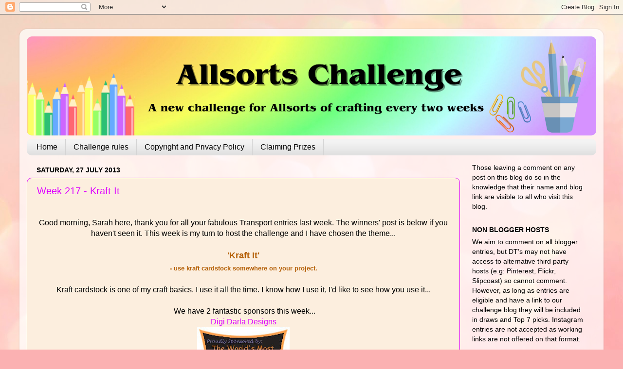

--- FILE ---
content_type: text/html; charset=UTF-8
request_url: https://allsortschallenge.blogspot.com/2013/07/?m=0
body_size: 27063
content:
<!DOCTYPE html>
<html class='v2' dir='ltr' lang='en-GB'>
<head>
<link href='https://www.blogger.com/static/v1/widgets/4128112664-css_bundle_v2.css' rel='stylesheet' type='text/css'/>
<meta content='width=1100' name='viewport'/>
<meta content='text/html; charset=UTF-8' http-equiv='Content-Type'/>
<meta content='blogger' name='generator'/>
<link href='https://allsortschallenge.blogspot.com/favicon.ico' rel='icon' type='image/x-icon'/>
<link href='https://allsortschallenge.blogspot.com/2013/07/' rel='canonical'/>
<link rel="alternate" type="application/atom+xml" title="Allsorts challenge blog - Atom" href="https://allsortschallenge.blogspot.com/feeds/posts/default" />
<link rel="alternate" type="application/rss+xml" title="Allsorts challenge blog - RSS" href="https://allsortschallenge.blogspot.com/feeds/posts/default?alt=rss" />
<link rel="service.post" type="application/atom+xml" title="Allsorts challenge blog - Atom" href="https://www.blogger.com/feeds/8438292868997452585/posts/default" />
<!--Can't find substitution for tag [blog.ieCssRetrofitLinks]-->
<meta content='https://allsortschallenge.blogspot.com/2013/07/' property='og:url'/>
<meta content='Allsorts challenge blog' property='og:title'/>
<meta content='' property='og:description'/>
<title>Allsorts challenge blog: July 2013</title>
<style id='page-skin-1' type='text/css'><!--
/*-----------------------------------------------
Blogger Template Style
Name:     Picture Window
Designer: Blogger
URL:      www.blogger.com
----------------------------------------------- */
/* Content
----------------------------------------------- */
body {
font: normal normal 16px Arial, Tahoma, Helvetica, FreeSans, sans-serif;
color: #000000;
background: #fbb1b2 url(https://themes.googleusercontent.com/image?id=1IgO1wWgj0K_rUZAoQza9BXyXF8I_PEFrP-DP9u0fUqePLlRNOTLtrSyYQglz9OZfPNqD) repeat fixed top center /* Credit: merrymoonmary (http://www.istockphoto.com/portfolio/merrymoonmary?platform=blogger) */;
}
html body .region-inner {
min-width: 0;
max-width: 100%;
width: auto;
}
.content-outer {
font-size: 90%;
}
a:link {
text-decoration:none;
color: #dd00ff;
}
a:visited {
text-decoration:none;
color: #7B1FA2;
}
a:hover {
text-decoration:underline;
color: #ec9486;
}
.content-outer {
background: transparent url(https://resources.blogblog.com/blogblog/data/1kt/transparent/white80.png) repeat scroll top left;
-moz-border-radius: 15px;
-webkit-border-radius: 15px;
-goog-ms-border-radius: 15px;
border-radius: 15px;
-moz-box-shadow: 0 0 3px rgba(0, 0, 0, .15);
-webkit-box-shadow: 0 0 3px rgba(0, 0, 0, .15);
-goog-ms-box-shadow: 0 0 3px rgba(0, 0, 0, .15);
box-shadow: 0 0 3px rgba(0, 0, 0, .15);
margin: 30px auto;
}
.content-inner {
padding: 15px;
}
/* Header
----------------------------------------------- */
.header-outer {
background: #e4e4e4 url(https://resources.blogblog.com/blogblog/data/1kt/transparent/header_gradient_shade.png) repeat-x scroll top left;
_background-image: none;
color: #ffffff;
-moz-border-radius: 10px;
-webkit-border-radius: 10px;
-goog-ms-border-radius: 10px;
border-radius: 10px;
}
.Header img, .Header #header-inner {
-moz-border-radius: 10px;
-webkit-border-radius: 10px;
-goog-ms-border-radius: 10px;
border-radius: 10px;
}
.header-inner .Header .titlewrapper,
.header-inner .Header .descriptionwrapper {
padding-left: 30px;
padding-right: 30px;
}
.Header h1 {
font: normal normal 36px Arial, Tahoma, Helvetica, FreeSans, sans-serif;
text-shadow: 1px 1px 3px rgba(0, 0, 0, 0.3);
}
.Header h1 a {
color: #ffffff;
}
.Header .description {
font-size: 130%;
}
/* Tabs
----------------------------------------------- */
.tabs-inner {
margin: .5em 0 0;
padding: 0;
}
.tabs-inner .section {
margin: 0;
}
.tabs-inner .widget ul {
padding: 0;
background: #f3f3f3 url(https://resources.blogblog.com/blogblog/data/1kt/transparent/tabs_gradient_shade.png) repeat scroll bottom;
-moz-border-radius: 10px;
-webkit-border-radius: 10px;
-goog-ms-border-radius: 10px;
border-radius: 10px;
}
.tabs-inner .widget li {
border: none;
}
.tabs-inner .widget li a {
display: inline-block;
padding: .5em 1em;
margin-right: 0;
color: #000000;
font: normal normal 16px Arial, Tahoma, Helvetica, FreeSans, sans-serif;
-moz-border-radius: 0 0 0 0;
-webkit-border-top-left-radius: 0;
-webkit-border-top-right-radius: 0;
-goog-ms-border-radius: 0 0 0 0;
border-radius: 0 0 0 0;
background: transparent none no-repeat scroll top left;
border-right: 1px solid #d4d4d4;
}
.tabs-inner .widget li:first-child a {
padding-left: 1.25em;
-moz-border-radius-topleft: 10px;
-moz-border-radius-bottomleft: 10px;
-webkit-border-top-left-radius: 10px;
-webkit-border-bottom-left-radius: 10px;
-goog-ms-border-top-left-radius: 10px;
-goog-ms-border-bottom-left-radius: 10px;
border-top-left-radius: 10px;
border-bottom-left-radius: 10px;
}
.tabs-inner .widget li.selected a,
.tabs-inner .widget li a:hover {
position: relative;
z-index: 1;
background: #ffffff url(https://resources.blogblog.com/blogblog/data/1kt/transparent/tabs_gradient_shade.png) repeat scroll bottom;
color: #000000;
-moz-box-shadow: 0 0 0 rgba(0, 0, 0, .15);
-webkit-box-shadow: 0 0 0 rgba(0, 0, 0, .15);
-goog-ms-box-shadow: 0 0 0 rgba(0, 0, 0, .15);
box-shadow: 0 0 0 rgba(0, 0, 0, .15);
}
/* Headings
----------------------------------------------- */
h2 {
font: normal bold 100% Arial, Tahoma, Helvetica, FreeSans, sans-serif;
text-transform: uppercase;
color: #000000;
margin: .5em 0;
}
/* Main
----------------------------------------------- */
.main-outer {
background: transparent none repeat scroll top center;
-moz-border-radius: 0 0 0 0;
-webkit-border-top-left-radius: 0;
-webkit-border-top-right-radius: 0;
-webkit-border-bottom-left-radius: 0;
-webkit-border-bottom-right-radius: 0;
-goog-ms-border-radius: 0 0 0 0;
border-radius: 0 0 0 0;
-moz-box-shadow: 0 0 0 rgba(0, 0, 0, .15);
-webkit-box-shadow: 0 0 0 rgba(0, 0, 0, .15);
-goog-ms-box-shadow: 0 0 0 rgba(0, 0, 0, .15);
box-shadow: 0 0 0 rgba(0, 0, 0, .15);
}
.main-inner {
padding: 15px 5px 20px;
}
.main-inner .column-center-inner {
padding: 0 0;
}
.main-inner .column-left-inner {
padding-left: 0;
}
.main-inner .column-right-inner {
padding-right: 0;
}
/* Posts
----------------------------------------------- */
h3.post-title {
margin: 0;
font: normal normal 20px Arial, Tahoma, Helvetica, FreeSans, sans-serif;
}
.comments h4 {
margin: 1em 0 0;
font: normal normal 20px Arial, Tahoma, Helvetica, FreeSans, sans-serif;
}
.date-header span {
color: #000000;
}
.post-outer {
background-color: #fceede;
border: solid 1px #dd00ff;
-moz-border-radius: 10px;
-webkit-border-radius: 10px;
border-radius: 10px;
-goog-ms-border-radius: 10px;
padding: 15px 20px;
margin: 0 -20px 20px;
}
.post-body {
line-height: 1.4;
font-size: 110%;
position: relative;
}
.post-header {
margin: 0 0 1.5em;
color: #a7a7a7;
line-height: 1.6;
}
.post-footer {
margin: .5em 0 0;
color: #a7a7a7;
line-height: 1.6;
}
#blog-pager {
font-size: 140%
}
#comments .comment-author {
padding-top: 1.5em;
border-top: dashed 1px #ccc;
border-top: dashed 1px rgba(128, 128, 128, .5);
background-position: 0 1.5em;
}
#comments .comment-author:first-child {
padding-top: 0;
border-top: none;
}
.avatar-image-container {
margin: .2em 0 0;
}
/* Comments
----------------------------------------------- */
.comments .comments-content .icon.blog-author {
background-repeat: no-repeat;
background-image: url([data-uri]);
}
.comments .comments-content .loadmore a {
border-top: 1px solid #ec9486;
border-bottom: 1px solid #ec9486;
}
.comments .continue {
border-top: 2px solid #ec9486;
}
/* Widgets
----------------------------------------------- */
.widget ul, .widget #ArchiveList ul.flat {
padding: 0;
list-style: none;
}
.widget ul li, .widget #ArchiveList ul.flat li {
border-top: dashed 1px #ccc;
border-top: dashed 1px rgba(128, 128, 128, .5);
}
.widget ul li:first-child, .widget #ArchiveList ul.flat li:first-child {
border-top: none;
}
.widget .post-body ul {
list-style: disc;
}
.widget .post-body ul li {
border: none;
}
/* Footer
----------------------------------------------- */
.footer-outer {
color:#f4f4f4;
background: transparent url(https://resources.blogblog.com/blogblog/data/1kt/transparent/black50.png) repeat scroll top left;
-moz-border-radius: 10px 10px 10px 10px;
-webkit-border-top-left-radius: 10px;
-webkit-border-top-right-radius: 10px;
-webkit-border-bottom-left-radius: 10px;
-webkit-border-bottom-right-radius: 10px;
-goog-ms-border-radius: 10px 10px 10px 10px;
border-radius: 10px 10px 10px 10px;
-moz-box-shadow: 0 0 0 rgba(0, 0, 0, .15);
-webkit-box-shadow: 0 0 0 rgba(0, 0, 0, .15);
-goog-ms-box-shadow: 0 0 0 rgba(0, 0, 0, .15);
box-shadow: 0 0 0 rgba(0, 0, 0, .15);
}
.footer-inner {
padding: 10px 5px 20px;
}
.footer-outer a {
color: #fffce9;
}
.footer-outer a:visited {
color: #d3cda7;
}
.footer-outer a:hover {
color: #ffffff;
}
.footer-outer .widget h2 {
color: #c5c5c5;
}
/* Mobile
----------------------------------------------- */
html body.mobile {
height: auto;
}
html body.mobile {
min-height: 480px;
background-size: 100% auto;
}
.mobile .body-fauxcolumn-outer {
background: transparent none repeat scroll top left;
}
html .mobile .mobile-date-outer, html .mobile .blog-pager {
border-bottom: none;
background: transparent none repeat scroll top center;
margin-bottom: 10px;
}
.mobile .date-outer {
background: transparent none repeat scroll top center;
}
.mobile .header-outer, .mobile .main-outer,
.mobile .post-outer, .mobile .footer-outer {
-moz-border-radius: 0;
-webkit-border-radius: 0;
-goog-ms-border-radius: 0;
border-radius: 0;
}
.mobile .content-outer,
.mobile .main-outer,
.mobile .post-outer {
background: inherit;
border: none;
}
.mobile .content-outer {
font-size: 100%;
}
.mobile-link-button {
background-color: #dd00ff;
}
.mobile-link-button a:link, .mobile-link-button a:visited {
color: #fceede;
}
.mobile-index-contents {
color: #000000;
}
.mobile .tabs-inner .PageList .widget-content {
background: #ffffff url(https://resources.blogblog.com/blogblog/data/1kt/transparent/tabs_gradient_shade.png) repeat scroll bottom;
color: #000000;
}
.mobile .tabs-inner .PageList .widget-content .pagelist-arrow {
border-left: 1px solid #d4d4d4;
}

--></style>
<style id='template-skin-1' type='text/css'><!--
body {
min-width: 1200px;
}
.content-outer, .content-fauxcolumn-outer, .region-inner {
min-width: 1200px;
max-width: 1200px;
_width: 1200px;
}
.main-inner .columns {
padding-left: 0px;
padding-right: 280px;
}
.main-inner .fauxcolumn-center-outer {
left: 0px;
right: 280px;
/* IE6 does not respect left and right together */
_width: expression(this.parentNode.offsetWidth -
parseInt("0px") -
parseInt("280px") + 'px');
}
.main-inner .fauxcolumn-left-outer {
width: 0px;
}
.main-inner .fauxcolumn-right-outer {
width: 280px;
}
.main-inner .column-left-outer {
width: 0px;
right: 100%;
margin-left: -0px;
}
.main-inner .column-right-outer {
width: 280px;
margin-right: -280px;
}
#layout {
min-width: 0;
}
#layout .content-outer {
min-width: 0;
width: 800px;
}
#layout .region-inner {
min-width: 0;
width: auto;
}
body#layout div.add_widget {
padding: 8px;
}
body#layout div.add_widget a {
margin-left: 32px;
}
--></style>
<style>
    body {background-image:url(https\:\/\/themes.googleusercontent.com\/image?id=1IgO1wWgj0K_rUZAoQza9BXyXF8I_PEFrP-DP9u0fUqePLlRNOTLtrSyYQglz9OZfPNqD);}
    
@media (max-width: 200px) { body {background-image:url(https\:\/\/themes.googleusercontent.com\/image?id=1IgO1wWgj0K_rUZAoQza9BXyXF8I_PEFrP-DP9u0fUqePLlRNOTLtrSyYQglz9OZfPNqD&options=w200);}}
@media (max-width: 400px) and (min-width: 201px) { body {background-image:url(https\:\/\/themes.googleusercontent.com\/image?id=1IgO1wWgj0K_rUZAoQza9BXyXF8I_PEFrP-DP9u0fUqePLlRNOTLtrSyYQglz9OZfPNqD&options=w400);}}
@media (max-width: 800px) and (min-width: 401px) { body {background-image:url(https\:\/\/themes.googleusercontent.com\/image?id=1IgO1wWgj0K_rUZAoQza9BXyXF8I_PEFrP-DP9u0fUqePLlRNOTLtrSyYQglz9OZfPNqD&options=w800);}}
@media (max-width: 1200px) and (min-width: 801px) { body {background-image:url(https\:\/\/themes.googleusercontent.com\/image?id=1IgO1wWgj0K_rUZAoQza9BXyXF8I_PEFrP-DP9u0fUqePLlRNOTLtrSyYQglz9OZfPNqD&options=w1200);}}
/* Last tag covers anything over one higher than the previous max-size cap. */
@media (min-width: 1201px) { body {background-image:url(https\:\/\/themes.googleusercontent.com\/image?id=1IgO1wWgj0K_rUZAoQza9BXyXF8I_PEFrP-DP9u0fUqePLlRNOTLtrSyYQglz9OZfPNqD&options=w1600);}}
  </style>
<link href='https://www.blogger.com/dyn-css/authorization.css?targetBlogID=8438292868997452585&amp;zx=9b7c4f36-847c-4f61-a251-aa9faa89721f' media='none' onload='if(media!=&#39;all&#39;)media=&#39;all&#39;' rel='stylesheet'/><noscript><link href='https://www.blogger.com/dyn-css/authorization.css?targetBlogID=8438292868997452585&amp;zx=9b7c4f36-847c-4f61-a251-aa9faa89721f' rel='stylesheet'/></noscript>
<meta name='google-adsense-platform-account' content='ca-host-pub-1556223355139109'/>
<meta name='google-adsense-platform-domain' content='blogspot.com'/>

<link rel="stylesheet" href="https://fonts.googleapis.com/css2?display=swap&family=Kaushan+Script&family=Satisfy&family=Lobster&family=Dancing+Script&family=Great+Vibes"></head>
<body class='loading variant-shade'>
<div class='navbar section' id='navbar' name='Navbar'><div class='widget Navbar' data-version='1' id='Navbar1'><script type="text/javascript">
    function setAttributeOnload(object, attribute, val) {
      if(window.addEventListener) {
        window.addEventListener('load',
          function(){ object[attribute] = val; }, false);
      } else {
        window.attachEvent('onload', function(){ object[attribute] = val; });
      }
    }
  </script>
<div id="navbar-iframe-container"></div>
<script type="text/javascript" src="https://apis.google.com/js/platform.js"></script>
<script type="text/javascript">
      gapi.load("gapi.iframes:gapi.iframes.style.bubble", function() {
        if (gapi.iframes && gapi.iframes.getContext) {
          gapi.iframes.getContext().openChild({
              url: 'https://www.blogger.com/navbar/8438292868997452585?origin\x3dhttps://allsortschallenge.blogspot.com',
              where: document.getElementById("navbar-iframe-container"),
              id: "navbar-iframe"
          });
        }
      });
    </script><script type="text/javascript">
(function() {
var script = document.createElement('script');
script.type = 'text/javascript';
script.src = '//pagead2.googlesyndication.com/pagead/js/google_top_exp.js';
var head = document.getElementsByTagName('head')[0];
if (head) {
head.appendChild(script);
}})();
</script>
</div></div>
<div class='body-fauxcolumns'>
<div class='fauxcolumn-outer body-fauxcolumn-outer'>
<div class='cap-top'>
<div class='cap-left'></div>
<div class='cap-right'></div>
</div>
<div class='fauxborder-left'>
<div class='fauxborder-right'></div>
<div class='fauxcolumn-inner'>
</div>
</div>
<div class='cap-bottom'>
<div class='cap-left'></div>
<div class='cap-right'></div>
</div>
</div>
</div>
<div class='content'>
<div class='content-fauxcolumns'>
<div class='fauxcolumn-outer content-fauxcolumn-outer'>
<div class='cap-top'>
<div class='cap-left'></div>
<div class='cap-right'></div>
</div>
<div class='fauxborder-left'>
<div class='fauxborder-right'></div>
<div class='fauxcolumn-inner'>
</div>
</div>
<div class='cap-bottom'>
<div class='cap-left'></div>
<div class='cap-right'></div>
</div>
</div>
</div>
<div class='content-outer'>
<div class='content-cap-top cap-top'>
<div class='cap-left'></div>
<div class='cap-right'></div>
</div>
<div class='fauxborder-left content-fauxborder-left'>
<div class='fauxborder-right content-fauxborder-right'></div>
<div class='content-inner'>
<header>
<div class='header-outer'>
<div class='header-cap-top cap-top'>
<div class='cap-left'></div>
<div class='cap-right'></div>
</div>
<div class='fauxborder-left header-fauxborder-left'>
<div class='fauxborder-right header-fauxborder-right'></div>
<div class='region-inner header-inner'>
<div class='header section' id='header' name='Header'><div class='widget Header' data-version='1' id='Header1'>
<div id='header-inner'>
<a href='https://allsortschallenge.blogspot.com/?m=0' style='display: block'>
<img alt='Allsorts challenge blog' height='204px; ' id='Header1_headerimg' src='https://blogger.googleusercontent.com/img/a/AVvXsEhPbI7pCbRKCAZjMZAupkUJWPEHZVwLKouPoDtMl-7c7-buuwYMU_m1c3MtrRp2nr9kAcUcl9HLXEzuiR86BV4-4LymfeDVlDYQeoKh_1f88rglNEiR73nuXLvwJ44BqiwBhgffRqcSeBNpAwHX4uEPHlIN3ABOgKxuuk769edWVSyB_hsbw30RtiEPDUI=s1170' style='display: block' width='1170px; '/>
</a>
</div>
</div></div>
</div>
</div>
<div class='header-cap-bottom cap-bottom'>
<div class='cap-left'></div>
<div class='cap-right'></div>
</div>
</div>
</header>
<div class='tabs-outer'>
<div class='tabs-cap-top cap-top'>
<div class='cap-left'></div>
<div class='cap-right'></div>
</div>
<div class='fauxborder-left tabs-fauxborder-left'>
<div class='fauxborder-right tabs-fauxborder-right'></div>
<div class='region-inner tabs-inner'>
<div class='tabs section' id='crosscol' name='Cross-column'><div class='widget PageList' data-version='1' id='PageList1'>
<h2>Pages</h2>
<div class='widget-content'>
<ul>
<li>
<a href='http://allsortschallenge.blogspot.com/'>Home</a>
</li>
<li>
<a href='https://allsortschallenge.blogspot.com/p/chall.html?m=0'>Challenge rules</a>
</li>
<li>
<a href='https://allsortschallenge.blogspot.com/p/privacy-policy-notice.html?m=0'>Copyright and Privacy Policy</a>
</li>
<li>
<a href='https://allsortschallenge.blogspot.com/p/about-our-challenge.html?m=0'>Claiming Prizes</a>
</li>
</ul>
<div class='clear'></div>
</div>
</div></div>
<div class='tabs no-items section' id='crosscol-overflow' name='Cross-Column 2'></div>
</div>
</div>
<div class='tabs-cap-bottom cap-bottom'>
<div class='cap-left'></div>
<div class='cap-right'></div>
</div>
</div>
<div class='main-outer'>
<div class='main-cap-top cap-top'>
<div class='cap-left'></div>
<div class='cap-right'></div>
</div>
<div class='fauxborder-left main-fauxborder-left'>
<div class='fauxborder-right main-fauxborder-right'></div>
<div class='region-inner main-inner'>
<div class='columns fauxcolumns'>
<div class='fauxcolumn-outer fauxcolumn-center-outer'>
<div class='cap-top'>
<div class='cap-left'></div>
<div class='cap-right'></div>
</div>
<div class='fauxborder-left'>
<div class='fauxborder-right'></div>
<div class='fauxcolumn-inner'>
</div>
</div>
<div class='cap-bottom'>
<div class='cap-left'></div>
<div class='cap-right'></div>
</div>
</div>
<div class='fauxcolumn-outer fauxcolumn-left-outer'>
<div class='cap-top'>
<div class='cap-left'></div>
<div class='cap-right'></div>
</div>
<div class='fauxborder-left'>
<div class='fauxborder-right'></div>
<div class='fauxcolumn-inner'>
</div>
</div>
<div class='cap-bottom'>
<div class='cap-left'></div>
<div class='cap-right'></div>
</div>
</div>
<div class='fauxcolumn-outer fauxcolumn-right-outer'>
<div class='cap-top'>
<div class='cap-left'></div>
<div class='cap-right'></div>
</div>
<div class='fauxborder-left'>
<div class='fauxborder-right'></div>
<div class='fauxcolumn-inner'>
</div>
</div>
<div class='cap-bottom'>
<div class='cap-left'></div>
<div class='cap-right'></div>
</div>
</div>
<!-- corrects IE6 width calculation -->
<div class='columns-inner'>
<div class='column-center-outer'>
<div class='column-center-inner'>
<div class='main section' id='main' name='Main'><div class='widget Blog' data-version='1' id='Blog1'>
<div class='blog-posts hfeed'>

          <div class="date-outer">
        
<h2 class='date-header'><span>Saturday, 27 July 2013</span></h2>

          <div class="date-posts">
        
<div class='post-outer'>
<div class='post hentry uncustomized-post-template' itemprop='blogPost' itemscope='itemscope' itemtype='http://schema.org/BlogPosting'>
<meta content='https://blogger.googleusercontent.com/img/b/R29vZ2xl/AVvXsEiFBE-vibIqYBe7vQSpiyZw402ZCV6RLfBiWQuuWAJKxmbevpVVjoFHFrmvhxkdpR2AL1BJMpT1rkIdpLboOM9r4y-M-LyWdLSz4RMYdhny1DCPgrsnEQftAu0jGYj2KlLcwmhizHlG57E/s300/Digi+Darla.jpg' itemprop='image_url'/>
<meta content='8438292868997452585' itemprop='blogId'/>
<meta content='909217955479872009' itemprop='postId'/>
<a name='909217955479872009'></a>
<h3 class='post-title entry-title' itemprop='name'>
<a href='https://allsortschallenge.blogspot.com/2013/07/week-217-kraft-it.html?m=0'>Week 217 - Kraft It</a>
</h3>
<div class='post-header'>
<div class='post-header-line-1'></div>
</div>
<div class='post-body entry-content' id='post-body-909217955479872009' itemprop='description articleBody'>
<div align="center">
<br />
Good morning, Sarah here, thank you for all your fabulous Transport entries
 last week. The winners' post is below if you haven't seen it. This week
 is my turn to host the challenge and I have chosen the theme...<br />
<br />
<div style="text-align: center;">
<span style="color: #b45f06;"><span style="font-size: large;"><b>'Kraft It'</b></span></span><br />
<span style="color: #b45f06;"><span style="font-size: large;"><b><span style="font-size: small;">- use kraft cardstock somewhere on your project.</span> </b></span></span></div>
<br />
Kraft cardstock is one of my craft basics, I use it all the time. I know how I use it, I'd like to see how you use it...</div>
<div align="center">
<br /></div>
<div align="center">
&nbsp;We have 2 fantastic sponsors this week...</div>
<div align="center">
</div>
<div align="center">
<a href="http://www.digidarladesigns.com/">Digi Darla Designs</a><br />
<a href="http://www.digidarladesigns.com/"><img alt="Digi Darla 5 images of winners choice" src="https://blogger.googleusercontent.com/img/b/R29vZ2xl/AVvXsEiFBE-vibIqYBe7vQSpiyZw402ZCV6RLfBiWQuuWAJKxmbevpVVjoFHFrmvhxkdpR2AL1BJMpT1rkIdpLboOM9r4y-M-LyWdLSz4RMYdhny1DCPgrsnEQftAu0jGYj2KlLcwmhizHlG57E/s300/Digi+Darla.jpg" /></a>
<br />
<div class="separator" style="clear: both; text-align: center;">
<a href="https://blogger.googleusercontent.com/img/b/R29vZ2xl/AVvXsEhLfZRrjki5R6pct6ZNHD9MaT-Y6sFx5W_ulLyz2jzf0cwTJtu-Tz0LLvvKFNJtek5dIJW2b3XGybBp6xpdizwiVYIS8ILFjZqDloFtwYvPu-CiKj0f5Eq3YDK2QtX8TQ7Czx9i-cletVc/s1600/closing+down+sale.bmp" style="margin-left: 1em; margin-right: 1em;"><br /></a></div>
offering 5 <a href="http://www.digidarladesigns.com/">Digi Darla Designs</a> images of the winners' choice!<br />
<br />
<div style="-webkit-text-stroke-width: 0px; color: black; font-family: 'Times New Roman'; font-size: medium; font-style: normal; font-variant: normal; font-weight: normal; letter-spacing: normal; line-height: 18px; orphans: auto; text-align: justify; text-indent: 0px; text-transform: none; white-space: normal; widows: auto; word-spacing: 0px;">
<div style="margin: 0px;">
<div style="text-align: justify;">
<span style="font-family: inherit;"><a href="http://www.digidarladesigns.com/">DigiDarla</a>&nbsp;is the brain child of Kim Eskola and her daughter Emilea and both enjoy creating and when the idea of creating digital stamps came up, it sounded like the most wonderful way to earn ever!&nbsp;<span style="background-color: white;">The stamps you will find in the store and on this site come from our art as well as a few family friends that help to digitize so we can keep up.</span></span></div>
</div>
</div>
</div>
<div align="center">
<br />
<div style="text-align: center;">
and <a href="http://thecraftbarn.co.uk/">The Craft Barn </a></div>
<div style="text-align: center;">
&nbsp;
<a href="http://www.flonzcraft.com/"></a><a href="http://thecraftbarn.co.uk/"><img alt="&#163;15 on line spend" src="https://blogger.googleusercontent.com/img/b/R29vZ2xl/AVvXsEhRQRVW3CzaQrmXIP7XYvDMVrH9JxUBzbv4rvNcSXNS7_FxYK91CLiskjiEjCMY1bQTute2DlGh5Hqmr5tZmf2lYy6jOVuODZRABZYz4iNusk_iMxe7o_hwkC1TXrNw4qDOC1ZbwkcpgWU/s210/Craft+Barn+logo+5x5+%25281%2529.jpg" /></a></div>
<div style="text-align: center;">
</div>
<div style="text-align: center;">
offering a &#163;15 voucher to spend at <a href="http://thecraftbarn.co.uk/">The Craft Barn</a> online store!<br />
<div style="text-align: justify;">
<br /></div>
<div style="text-align: justify;">
<span style="font-family: inherit;"><a href="http://www.thecraftbarn.co.uk/">The Craft Bar</a><span style="background-color: white; text-align: start;"><a href="http://www.thecraftbarn.co.uk/">n</a>&nbsp;has a highly experienced team committed to helping you get the most from your crafting by sourcing new and exciting craft supplies and products for you to try. We run regular classes to help customers build their confidence and skills and our&nbsp;</span><a href="http://www.thecraftbarn.com/page.php/blog" style="background-color: white; margin: 0px; padding: 0px; text-align: start; text-decoration: none;"><span style="color: black;">blog</span></a><span style="background-color: white; text-align: start;">&nbsp;has lots of samples and ideas to inspire you. You will know many of our tutors from their contributions to a variety of magazines.</span></span></div>
</div>
<div style="text-align: center;">
<div style="text-align: justify;">
<span style="text-align: justify;"></span><br /></div>
</div>
<br />
Here are the wonderful creations from the DT for your inspiration...
<b></b><br />
<b><br /></b>
<b><span style="color: purple;"><a href="http://stamping-fantasies.blogspot.com/">Brenda</a></span></b><br />
<b><span style="color: purple;"><img height="390" src="https://blogger.googleusercontent.com/img/b/R29vZ2xl/AVvXsEjYvZeUn1rSqVC123pYxdLKEEkHCWlV-Rkkf_tB_q_AG20n_3_JNLAj9aq6aSC06opZleRdWlmA9sSMkQ6YH_53LwzD8CxFSXwIV8XzMNFEPvY1dWDUw5cQSD3fTajgD1foV7mLbJzzi8w/s400/IMG_5732.JPG" width="400" />&nbsp;</span></b><br />
<b><span style="color: purple;"></span></b><br />
<b><span style="color: purple;"><a href="https://blogger.googleusercontent.com/img/b/R29vZ2xl/AVvXsEgTggMnWvcjQTLF2t42PdNKUTI8HlugVS19G39X5mHCBLrIgB9mBUIAdqssjNfoxe9afCrr5HPG_LHOL-XYRGWScn0NHGXP05VxnbghXBwnPOXFXmGYkZgN2J1nLs8ZyBpzmjUpSJY5kks/s1600/IMG_5664.JPG" style="margin-left: 1em; margin-right: 1em;"><img border="0" height="400" src="https://blogger.googleusercontent.com/img/b/R29vZ2xl/AVvXsEgTggMnWvcjQTLF2t42PdNKUTI8HlugVS19G39X5mHCBLrIgB9mBUIAdqssjNfoxe9afCrr5HPG_LHOL-XYRGWScn0NHGXP05VxnbghXBwnPOXFXmGYkZgN2J1nLs8ZyBpzmjUpSJY5kks/s400/IMG_5664.JPG" width="380" /></a><span style="color: purple;">&nbsp;</span></span></b><br />
<br />
<b><span style="color: purple;"><a href="http://catherinessparemoment.blogspot.co.uk/"><span style="color: purple;">Catherine</span></a></span></b><br />
<b><span style="color: purple;"><span style="color: purple;"><a href="https://blogger.googleusercontent.com/img/b/R29vZ2xl/AVvXsEhmfL22nH5V-NdFbn_KS-zJjwiXVhBD0cm9KtU7AlidWLKbNEYw_s3Mo7Ers4GKHqWafAcMSln2YLLG-bn_FB5cbnSGAKdkYdjqxLpjZRD-V8RL2VRGC5x4WpVl5ljTq__NosKj9vrT7sQ/s1600/allsorts+1.jpg" style="margin-left: 1em; margin-right: 1em;"><img border="0" height="400" src="https://blogger.googleusercontent.com/img/b/R29vZ2xl/AVvXsEhmfL22nH5V-NdFbn_KS-zJjwiXVhBD0cm9KtU7AlidWLKbNEYw_s3Mo7Ers4GKHqWafAcMSln2YLLG-bn_FB5cbnSGAKdkYdjqxLpjZRD-V8RL2VRGC5x4WpVl5ljTq__NosKj9vrT7sQ/s400/allsorts+1.jpg" width="327" /></a> </span></span></b></div>
<div align="center">
<b><span style="color: purple;"></span></b>
<b><span style="color: purple;"><br /></span></b></div>
<div align="center">
<a href="http://mummylade.blogspot.com/"><b><span style="color: purple;">Helene</span></b></a></div>
<div align="center">
<a href="https://blogger.googleusercontent.com/img/b/R29vZ2xl/AVvXsEhnNUekijW1cuxznNaitI3lgTIPpVGWdr21i_sxCUpsz1LfzAdp3b5aKFwWSNSTCuBCb5U1vhNdCaUxITUlWmfShacqG07zvNb1XUTvNNE44IbxIzP9dgKVtJU6vrI4dsRF-kl9Kborobc/s1600/a+kraft.gif" style="margin-left: 1em; margin-right: 1em;"><img border="0" height="400" src="https://blogger.googleusercontent.com/img/b/R29vZ2xl/AVvXsEhnNUekijW1cuxznNaitI3lgTIPpVGWdr21i_sxCUpsz1LfzAdp3b5aKFwWSNSTCuBCb5U1vhNdCaUxITUlWmfShacqG07zvNb1XUTvNNE44IbxIzP9dgKVtJU6vrI4dsRF-kl9Kborobc/s400/a+kraft.gif" width="351" /></a></div>
<div align="center">
<br />
<a href="http://letscreateakajochannon.blogspot.com/"><b><span style="color: purple;">Jo</span></b></a></div>
<div align="center">
</div>
<div align="center">
<div class="separator" style="clear: both; text-align: center;">
<a href="https://blogger.googleusercontent.com/img/b/R29vZ2xl/AVvXsEhlX5_1Ad2hcvGzHgOV_8v1UWS2mWAPE4lilG38Ou0VgIeip3wNN_uPJC2L45ijABIIUGRye4MXUh3fJlGmSnaqE9wh__4rHJRm5RZ2PH5oPz7yMZ0endeZdBO6vTkXU_FCreCDYTmc7l6r/s1600/STA70935.JPG" imageanchor="1" style="margin-left: 1em; margin-right: 1em;"><img border="0" height="240" src="https://blogger.googleusercontent.com/img/b/R29vZ2xl/AVvXsEhlX5_1Ad2hcvGzHgOV_8v1UWS2mWAPE4lilG38Ou0VgIeip3wNN_uPJC2L45ijABIIUGRye4MXUh3fJlGmSnaqE9wh__4rHJRm5RZ2PH5oPz7yMZ0endeZdBO6vTkXU_FCreCDYTmc7l6r/s320/STA70935.JPG" width="320" /></a></div>
<br />
<b><span style="color: purple;"><a href="http://rainmacsplace.blogspot.co.uk/"><span style="color: purple;">Sarah</span></a></span></b><br />
using <a href="http://www.digidarladesigns.com/DigiDarlas-Tea-Set_p_1356.html">Tea Set</a> from Digi Darla Designs<b><span style="color: purple;"><span style="color: purple;"><b></b></span></span></b><br />
<b><span style="color: purple;"><span style="color: purple;"><b><a href="https://blogger.googleusercontent.com/img/b/R29vZ2xl/AVvXsEiZnbtByg_xgM391IAktQkBYV5fs7X0dBsNUKGKJXqC79G5mzIJyLpLP4wNNce7O3y1-anln6fEAAqyNdbBpKgof-KWiNQkkxRdYE2h0ClFyCQW-5AAhISxBlQtk30A_D8Kr80dq7Gee7E/s1600/IMG_4763_editeda.jpg" style="margin-left: 1em; margin-right: 1em;"><img border="0" height="400" src="https://blogger.googleusercontent.com/img/b/R29vZ2xl/AVvXsEiZnbtByg_xgM391IAktQkBYV5fs7X0dBsNUKGKJXqC79G5mzIJyLpLP4wNNce7O3y1-anln6fEAAqyNdbBpKgof-KWiNQkkxRdYE2h0ClFyCQW-5AAhISxBlQtk30A_D8Kr80dq7Gee7E/s400/IMG_4763_editeda.jpg" width="301" /></a></b> </span></span></b></div>
<b><span style="color: purple;"><br /></span></b>
<br />
<div align="center">
<b><a href="http://craftnutdesigns.blogspot.co.uk/"><span style="color: purple;">Tracy</span></a></b><br />
<b><span style="color: purple;"><a href="https://blogger.googleusercontent.com/img/b/R29vZ2xl/AVvXsEh9cqpk27IdqrHHP84UjxeTIGqCE_bNUgsUnTAc2_jCVKPlnd3icoAFcqJgclv-50buLKt1r_cqnDsH6Fl9TsyZHNfXqo5yYL8pFQ36qmTBGo_XrMpsokNxYjE79wiwtrMbwdeu8wZqejs/s800/SAM_1343.JPG" style="margin-left: 1em; margin-right: 1em;"><img border="0" height="298" src="https://blogger.googleusercontent.com/img/b/R29vZ2xl/AVvXsEh9cqpk27IdqrHHP84UjxeTIGqCE_bNUgsUnTAc2_jCVKPlnd3icoAFcqJgclv-50buLKt1r_cqnDsH6Fl9TsyZHNfXqo5yYL8pFQ36qmTBGo_XrMpsokNxYjE79wiwtrMbwdeu8wZqejs/s400/SAM_1343.JPG" width="400" /></a></span></b><b><span style="color: purple;">&nbsp;</span></b><br />
<br />
<b><a href="http://tracy-countrymouse.blogspot.co.uk/"><span style="color: purple;">Tracy Mouse</span></a></b><br />
<b><span style="color: purple;"><a href="https://blogger.googleusercontent.com/img/b/R29vZ2xl/AVvXsEjrEqaxhyphenhyphen8VRiu1Y2oIDVibvEbazMysbYQXJNfd8NE9UPpbqOcjVoH7lyAkJbdT8Gd8BiRUJD1UgJA9nYaMe8OzeiI8NgkU6p6-3mogX_L2XiEZA6WTVtg8ve-0VjMT7cOB-dNKyZdwq00/s1600/013.JPG" style="margin-left: 1em; margin-right: 1em;"><img border="0" height="385" src="https://blogger.googleusercontent.com/img/b/R29vZ2xl/AVvXsEjrEqaxhyphenhyphen8VRiu1Y2oIDVibvEbazMysbYQXJNfd8NE9UPpbqOcjVoH7lyAkJbdT8Gd8BiRUJD1UgJA9nYaMe8OzeiI8NgkU6p6-3mogX_L2XiEZA6WTVtg8ve-0VjMT7cOB-dNKyZdwq00/s400/013.JPG" width="400" /></a> </span></b><br />
<br /></div>
<div style="text-align: center;">
<span style="color: purple;"><a href="http://spanishcrafter.blogspot.co.uk/"><b><span style="color: purple;">Wendy</span></b></a></span><br />
<span style="color: purple;"><span style="color: black;">using <a href="http://www.digidarladesigns.com/DigiDarlas-Birthday-Bone_p_1464.html">Birthday Bone</a> from Digi Darla Designs</span><b><span style="color: purple;"></span></b></span><br />
<span style="color: purple;"><b><span style="color: purple;"><a href="//2.bp.blogspot.com/-QZBvKcoXNTI/UdHlXJZORxI/AAAAAAAAIVE/S4W3CI1ZMI8/s1600/008.JPG" style="margin-left: 1em; margin-right: 1em;"><img border="0" height="400" src="//2.bp.blogspot.com/-QZBvKcoXNTI/UdHlXJZORxI/AAAAAAAAIVE/S4W3CI1ZMI8/s400/008.JPG" width="298"></a> </span></b></span><br />
<span style="color: purple;"><b><span style="color: purple;"><br /></span></b></span>
<br />
Fabulous aren't they? Hope you all have a lovely weekend and we can't wait to see what you create for the challenge x</div>
<!-- start InLinkz script -->

<script type="text/javascript">
document.write('<script type="text/javascript" src=http://www.inlinkz.com/cs.php?id=297332&' + new Date().getTime() + '"><\/script>');
</script>

<!-- end InLinkz script -->
<div style='clear: both;'></div>
</div>
<div class='post-footer'>
<div class='post-footer-line post-footer-line-1'>
<span class='post-author vcard'>
Posted by
<span class='fn' itemprop='author' itemscope='itemscope' itemtype='http://schema.org/Person'>
<meta content='https://www.blogger.com/profile/08768329329811996308' itemprop='url'/>
<a class='g-profile' href='https://www.blogger.com/profile/08768329329811996308' rel='author' title='author profile'>
<span itemprop='name'>brenda</span>
</a>
</span>
</span>
<span class='post-timestamp'>
at
<meta content='https://allsortschallenge.blogspot.com/2013/07/week-217-kraft-it.html' itemprop='url'/>
<a class='timestamp-link' href='https://allsortschallenge.blogspot.com/2013/07/week-217-kraft-it.html?m=0' rel='bookmark' title='permanent link'><abbr class='published' itemprop='datePublished' title='2013-07-27T07:00:00Z'>Saturday, July 27, 2013</abbr></a>
</span>
<span class='post-comment-link'>
<a class='comment-link' href='https://www.blogger.com/comment/fullpage/post/8438292868997452585/909217955479872009' onclick='javascript:window.open(this.href, "bloggerPopup", "toolbar=0,location=0,statusbar=1,menubar=0,scrollbars=yes,width=640,height=500"); return false;'>
3 comments:
  </a>
</span>
<span class='post-icons'>
<span class='item-control blog-admin pid-635992424'>
<a href='https://www.blogger.com/post-edit.g?blogID=8438292868997452585&postID=909217955479872009&from=pencil' title='Edit Post'>
<img alt='' class='icon-action' height='18' src='https://resources.blogblog.com/img/icon18_edit_allbkg.gif' width='18'/>
</a>
</span>
</span>
<div class='post-share-buttons goog-inline-block'>
</div>
</div>
<div class='post-footer-line post-footer-line-2'>
<span class='post-labels'>
</span>
</div>
<div class='post-footer-line post-footer-line-3'>
<span class='post-location'>
</span>
</div>
</div>
</div>
</div>

          </div></div>
        

          <div class="date-outer">
        
<h2 class='date-header'><span>Saturday, 20 July 2013</span></h2>

          <div class="date-posts">
        
<div class='post-outer'>
<div class='post hentry uncustomized-post-template' itemprop='blogPost' itemscope='itemscope' itemtype='http://schema.org/BlogPosting'>
<meta content='https://blogger.googleusercontent.com/img/b/R29vZ2xl/AVvXsEiBEf8BzM_epRNQK-cC_S_M9WHCQyQMhJ1xGHojcAH6w2IoA4362OVOsq6VFgWj0dHZmptpXsAJxQ2lfCFEGQDgWKeBMVSlFjCRGm2lnYxP9TrBI-SWY6p8i4UFkWyk4kVq03fVPcEUfJE/s400/IMG_5873.JPG' itemprop='image_url'/>
<meta content='8438292868997452585' itemprop='blogId'/>
<meta content='2653790518098420821' itemprop='postId'/>
<a name='2653790518098420821'></a>
<h3 class='post-title entry-title' itemprop='name'>
<a href='https://allsortschallenge.blogspot.com/2013/07/week-216-transport.html?m=0'>Week 216 - Transport</a>
</h3>
<div class='post-header'>
<div class='post-header-line-1'></div>
</div>
<div class='post-body entry-content' id='post-body-2653790518098420821' itemprop='description articleBody'>
<div align="center">
<div style="text-align: left;">
<div style="text-align: justify;">
<b>Good Morning Everyone,</b></div>
</div>
<div style="text-align: justify;">
<br /></div>
<div style="text-align: left;">
<div style="text-align: justify;">
<b>A big thank you to Tracy Mouse for last weeks wonderful challenge of Fur and Feathers, winners have been posted below.</b></div>
</div>
<div style="text-align: left;">
<div style="text-align: justify;">
<b><br /></b></div>
</div>
<div style="text-align: left;">
<div style="text-align: justify;">
<b>This week I have chosen the theme of 'Transport' old or new, &nbsp;and I am so &nbsp;looking forward to seeing all your great entries.</b></div>
</div>
<div style="text-align: left;">
<div style="text-align: justify;">
<b><br /></b></div>
</div>
<div style="text-align: left;">
<div style="text-align: justify;">
<b>Here are our wonderful DT creations to give &nbsp;you some ideas.</b></div>
</div>
<b><br /></b>
<b><span style="color: purple;"><a href="http://stamping-fantasies.blogspot.com/">Brenda</a></span></b><br />
<b style="background-color: white; font-family: Allerta; font-size: 15px; line-height: 21px;">Using etched ship from FlonzCraft</b><br />
<img src="https://blogger.googleusercontent.com/img/b/R29vZ2xl/AVvXsEiBEf8BzM_epRNQK-cC_S_M9WHCQyQMhJ1xGHojcAH6w2IoA4362OVOsq6VFgWj0dHZmptpXsAJxQ2lfCFEGQDgWKeBMVSlFjCRGm2lnYxP9TrBI-SWY6p8i4UFkWyk4kVq03fVPcEUfJE/s400/IMG_5873.JPG" /><br />
<br />
<img src="https://blogger.googleusercontent.com/img/b/R29vZ2xl/AVvXsEi2UPpr_5I2qZ4r2Zgk_mYaGbylVcz4dG8C3LPStIk7mHb9ArYjX7W-6TQMoyCnt8chNBx8urU-27a5crDFq5ZlyvljVHJv6rNfCRv3DlulnAB4Z7ZXENA0-kRSBHF_8Y6zDWap8mSxbko/s400/IMG_5318.JPG" /><br />
<b><span style="color: purple;"><br /><span style="color: purple;"><a href="http://catherinessparemoment.blogspot.co.uk/">Catherine</a></span></span></b></div>
<div align="center">
<img src="https://blogger.googleusercontent.com/img/b/R29vZ2xl/AVvXsEh-WfYpyBsbeKGTdPFND-QyY-scOMRi8zC9KphLOA7NithBmDnaGY7hjNFqcH6AK6IYPyxf4U7nMSajJdx_3LVPMyE9D-rcjimlbhQDfaF6GEbXgekiMC4R3xedXa-p_7D0cXzpg_5Dwu0/s400/Copy+of+P1010142allsorts.jpg" /></div>
<div align="center">
<br /></div>
<div align="center">
<a href="http://letscreateakajochannon.blogspot.com/"><b><span style="color: purple;">Jo</span></b></a></div>
<div align="center">
<a href="https://blogger.googleusercontent.com/img/b/R29vZ2xl/AVvXsEjZLZBu8ahTD-Hsh9thFTbBDdWkO3OQk_38BzqlXi4uJMdAEVO2Ix1Uy-kq3DqgkoH-DsxqKM6aRyqQSZBdZBohtBo2Zk0knnlzGamsqIc5KUh1gDwvDfGs8MVWhdXw-Ks4s8mjn6zMFjwq/s1600/Jo1.jpg" imageanchor="1" style="margin-left: 1em; margin-right: 1em;"><img border="0" height="270" src="https://blogger.googleusercontent.com/img/b/R29vZ2xl/AVvXsEjZLZBu8ahTD-Hsh9thFTbBDdWkO3OQk_38BzqlXi4uJMdAEVO2Ix1Uy-kq3DqgkoH-DsxqKM6aRyqQSZBdZBohtBo2Zk0knnlzGamsqIc5KUh1gDwvDfGs8MVWhdXw-Ks4s8mjn6zMFjwq/s320/Jo1.jpg" width="320" /></a></div>
<div align="center">
<br />
<b><span style="color: purple;"><span style="color: purple;"><a href="http://rainmacsplace.blogspot.co.uk/">Sarah</a></span></span></b><br />
<img src="https://blogger.googleusercontent.com/img/b/R29vZ2xl/AVvXsEgcVxy0PFb1svOFOdXShVmP9etC8fQPFyU_4LndqltRBRWf3TlqJUXUGbodjP2CpIZ7vbliF_ZF7G9-mtHW3lR6AXUiAnLd34K8BcJHT783JD31QyeoMaMaOZbaMPxWMALyAsrZj6-4SrU/s320/IMG_4765_editeda.jpg" /></div>
<b><span style="color: purple;"><br /></span></b>
<br />
<div align="center">
<b><span style="color: purple;"><a href="http://craftnutdesigns.blogspot.co.uk/">Tracy</a></span></b><br />
<img src="https://blogger.googleusercontent.com/img/b/R29vZ2xl/AVvXsEi2b3WeCpi1BL3sSIJC4ahAoUKIlRipmgzhTjEzst0IJvOq9dcjJembQoCkVH-ucwnNOX15v0Pt5ShP7Rq1Tlb446tjGv0pKYBgCsCbVAKQrDS0QPHCtQZsyhmEetU24vzFGMYvW-IY7hs/s320/SAM_1342.JPG" /><br />
<b><span style="color: purple;"><br /></span></b><b><span style="color: purple;"><a href="http://tracy-countrymouse.blogspot.co.uk/">Tracy Mouse</a></span></b><br />
<img src="https://blogger.googleusercontent.com/img/b/R29vZ2xl/AVvXsEjjMVPY937jqwPGW2t03bqfQ6vNGPAV5ykFk16IISXTvOlwfo6mj9G3tY8N46TqwugKZJAfzbmXD9sE2QNUwi8j9sEO3wczD-ryAwlD5RAkBhGt92z8U9NOOQdWMtSqOAiR7R_TYixZgDc/s400/007.JPG" /><br />
<br /></div>
<div style="text-align: center;">
<span style="color: purple;"><b><span style="color: purple;"><a href="http://spanishcrafter.blogspot.co.uk/">Wendy</a></span></b></span><br />
<img src="//3.bp.blogspot.com/-6DqZmpXRHts/UctBhndI4yI/AAAAAAAAIRY/4X3UK3e4OTA/s320/20th+Transport.JPG"><br />
<span style="color: purple;"><b><br /></b></span>
<br />
<div style="text-align: left;">
We have two wonderful sponsors this week ------<br />
<br /></div>
<div style="text-align: left;">
<div class="separator" style="clear: both; text-align: center;">
<a href="//3.bp.blogspot.com/-AbB9UukQCE4/UO2rmT3iZ3I/AAAAAAAAFBg/vJ_NbYtvrS4/s1600/Flonz.jpg" imageanchor="1" style="margin-left: 1em; margin-right: 1em;"><img border="0" src="//3.bp.blogspot.com/-AbB9UukQCE4/UO2rmT3iZ3I/AAAAAAAAFBg/vJ_NbYtvrS4/s1600/Flonz.jpg"></a></div>
<div class="separator" style="clear: both; text-align: center;">
<br /></div>
<div style="text-align: justify;">
<a href="http://www.flonzcraft.com/">Flonzcraft</a>&nbsp;<span style="text-align: justify;">are</span><span style="background-color: white;"><span style="font-family: inherit;"><span style="font-family: inherit;">&nbsp;a small family-owned design and craft company from New Zealand, a very small country where all people are great neighbours. We work hard for our work and store philosophy to reflect that in our company. We will never be ashamed of our products. Our main goal is making and selling rubber and clear stamps and we have and unique collection of stamps that you can not find anything els</span>e. Allsorts challenge entrants can obtain a 12% discount of orders this week by entering 'Allsorts' at checkout.</span></span></div>
&nbsp;&nbsp;</div>
</div>
<div style="text-align: left;">
<div style="text-align: center;">
&nbsp; &nbsp; &nbsp; &nbsp; &nbsp; &nbsp; &nbsp; &nbsp; &nbsp; &nbsp; &nbsp; &nbsp; &nbsp;&nbsp;<img src="https://blogger.googleusercontent.com/img/b/R29vZ2xl/AVvXsEh3uC-HcczAe4AE3RAUaEWneMsTlaIKZMi_mHyKh18Mitvo-NH-SnXkReEIZkMWTUPr7zRbtEqx9teZ7IOjgMe7qcUz6kiUacmYTpFEHBp61a7tKQk1jz8byiiBYfym_lF36cOFyFfLIAw/s210/ten-pound-gift-voucher.jpg" style="text-align: center;" /></div>
<br />
<a href="http://www.ribbongirl.co.uk/catalog/" style="text-align: justify;">The Ribbon Girl</a><span style="background-color: white; text-align: justify;">&nbsp;is a</span><span style="line-height: 16px; text-align: start;">&nbsp;are Mother and Daughter, Mary and Andrea, and have always crafted (card making, scrapbooking, cake decorating, sewing, embroidery, soft toy making etc) but &nbsp;it became &nbsp;more and &nbsp;more difficult to buy very small quantities of good quality ribbon, lace and buttons at reasonable &nbsp;prices &nbsp;and we resented having to purchase a full roll of ribbon when we only needed one metre</span></div>
<a href="http://www.ribbongirl.co.uk/catalog/" style="text-align: justify;"><span style="color: black;">
</span></a>
<br />
<div style="text-align: left;">
<br /></div>
<div style="text-align: left;">
Wendy L</div>
<div style="text-align: left;">
<br /></div>
<!-- start InLinkz script -->

<script type="text/javascript">
document.write('<script type="text/javascript" src=http://www.inlinkz.com/cs.php?id=296485&' + new Date().getTime() + '"><\/script>');
</script>

<!-- end InLinkz script -->
<div style='clear: both;'></div>
</div>
<div class='post-footer'>
<div class='post-footer-line post-footer-line-1'>
<span class='post-author vcard'>
Posted by
<span class='fn' itemprop='author' itemscope='itemscope' itemtype='http://schema.org/Person'>
<meta content='https://www.blogger.com/profile/08768329329811996308' itemprop='url'/>
<a class='g-profile' href='https://www.blogger.com/profile/08768329329811996308' rel='author' title='author profile'>
<span itemprop='name'>brenda</span>
</a>
</span>
</span>
<span class='post-timestamp'>
at
<meta content='https://allsortschallenge.blogspot.com/2013/07/week-216-transport.html' itemprop='url'/>
<a class='timestamp-link' href='https://allsortschallenge.blogspot.com/2013/07/week-216-transport.html?m=0' rel='bookmark' title='permanent link'><abbr class='published' itemprop='datePublished' title='2013-07-20T07:00:00Z'>Saturday, July 20, 2013</abbr></a>
</span>
<span class='post-comment-link'>
<a class='comment-link' href='https://www.blogger.com/comment/fullpage/post/8438292868997452585/2653790518098420821' onclick='javascript:window.open(this.href, "bloggerPopup", "toolbar=0,location=0,statusbar=1,menubar=0,scrollbars=yes,width=640,height=500"); return false;'>
4 comments:
  </a>
</span>
<span class='post-icons'>
<span class='item-control blog-admin pid-635992424'>
<a href='https://www.blogger.com/post-edit.g?blogID=8438292868997452585&postID=2653790518098420821&from=pencil' title='Edit Post'>
<img alt='' class='icon-action' height='18' src='https://resources.blogblog.com/img/icon18_edit_allbkg.gif' width='18'/>
</a>
</span>
</span>
<div class='post-share-buttons goog-inline-block'>
</div>
</div>
<div class='post-footer-line post-footer-line-2'>
<span class='post-labels'>
</span>
</div>
<div class='post-footer-line post-footer-line-3'>
<span class='post-location'>
</span>
</div>
</div>
</div>
</div>

          </div></div>
        

          <div class="date-outer">
        
<h2 class='date-header'><span>Saturday, 13 July 2013</span></h2>

          <div class="date-posts">
        
<div class='post-outer'>
<div class='post hentry uncustomized-post-template' itemprop='blogPost' itemscope='itemscope' itemtype='http://schema.org/BlogPosting'>
<meta content='https://blogger.googleusercontent.com/img/b/R29vZ2xl/AVvXsEjte6ZDh7pqnYDFHi-1fFVLwc6nhhz5C3AzpsOEsbWSbFz7MqGayCQM14azrp_QW0Yur70J23-0nmZ75zaONBRyQFQDh4v7BNr4lEc82326CtN6sclquHnnh1wvDDipw_25OP6Bxq5X/s250/1024-800.jpg' itemprop='image_url'/>
<meta content='8438292868997452585' itemprop='blogId'/>
<meta content='8483124084817304683' itemprop='postId'/>
<a name='8483124084817304683'></a>
<h3 class='post-title entry-title' itemprop='name'>
<a href='https://allsortschallenge.blogspot.com/2013/07/week-215-fur-and-feathers.html?m=0'>Week 215 - Fur and Feathers</a>
</h3>
<div class='post-header'>
<div class='post-header-line-1'></div>
</div>
<div class='post-body entry-content' id='post-body-8483124084817304683' itemprop='description articleBody'>
<div align="center">
<div class="separator" style="clear: both; text-align: center;">
</div>
Hi Tracy Mouse here with this week Allsorts challenge, I would firstly like to thank you for joining in with our "Favourite Things" theme last week which was so popular, please check the post below to see if you were a lucky winner or in our Top 5.<br />
<b><br /></b>As it's my turn to host I chose the theme which is<br />
<br />
<span style="color: #cc0000;">&nbsp;"Fur And Feathers"</span><br />
<br />
<br />
So this can be any animal/creature with feathers or fur, even your Mythical............. It's up to you!<br />
<div>
<br /></div>
As always so long as your entry follows the weeks theme it can be just about anything you have created yourself from cards and tags to gifts.<br />
<br />
Our sponsors this week is:-<br />
<a href="https://blogger.googleusercontent.com/img/b/R29vZ2xl/AVvXsEjte6ZDh7pqnYDFHi-1fFVLwc6nhhz5C3AzpsOEsbWSbFz7MqGayCQM14azrp_QW0Yur70J23-0nmZ75zaONBRyQFQDh4v7BNr4lEc82326CtN6sclquHnnh1wvDDipw_25OP6Bxq5X/s1600/1024-800.jpg" imageanchor="1" style="margin-left: 1em; margin-right: 1em;"><img border="0" closure_uid_497591946="4" src="https://blogger.googleusercontent.com/img/b/R29vZ2xl/AVvXsEjte6ZDh7pqnYDFHi-1fFVLwc6nhhz5C3AzpsOEsbWSbFz7MqGayCQM14azrp_QW0Yur70J23-0nmZ75zaONBRyQFQDh4v7BNr4lEc82326CtN6sclquHnnh1wvDDipw_25OP6Bxq5X/s250/1024-800.jpg" /></a><br />
<a href="http://www.crimsoncloud.co.uk/" target="_blank">Crimson Cloud</a>&nbsp;<span style="font-family: inherit;">with the great prize of the winners choice of three sets of die cuts.&nbsp;A mother/daughter venture - a way to indulge our joint passion of cardmaking and crafting. We only sell products that we have tried, tested and love using. We have developed our own exclusive range of digital stamps, svg files and "Make Your Own Card" kits which reflect our styles of card making - and hopefully yours too!</span><br />
<span style="font-family: inherit;"><br /></span><span style="font-family: inherit;">They are offering:-</span><br />
<h2>
<span style="font-size: small;">Winners choice of three pack of die cuts</span></h2>
<div>
<span style="font-size: small;">Here's the inspiration from the Design team</span></div>
<b><span style="color: purple;"><a href="http://stamping-fantasies.blogspot.com/">Brenda</a></span></b><br />
<h2>
<img height="395" src="https://blogger.googleusercontent.com/img/b/R29vZ2xl/AVvXsEjTTpiXLsyP_YzLz76WJP4c8d7xv2tU41sGWuGIRTzuR32fQq4Glk97nwXaWQYhjQL1-BStq0cYsgMGQ3NAa8Nl4iRXe1pggWDaCRNargiZhKW5VzqM2-mPGYF0UY2WvCK7j0VpPKHDInc/s400/IMG_5336.JPG" width="400" /></h2>
<b><a href="http://catherinessparemoment.blogspot.co.uk/"><span style="color: blue;">Catherine</span></a></b></div>
<div align="center">
<div align="center">
<div class="separator" style="clear: both;">
<a href="https://blogger.googleusercontent.com/img/b/R29vZ2xl/AVvXsEibyvKKbBB6jycEjUMURqDOkz-OkQ9RBWAvkzgykWctclvf1sSYtGgQ4ZI_rZy_Gx8OUQ30R6ODVqxvgxs0LUTr-qvlNGjwVysQWC58hUIShoNnvpqm7Daa_VfczltKl6hPRzKmV_c-wbA/s862/allsorts+dt1.jpg" imageanchor="1" style="margin-left: 1em; margin-right: 1em;"><img border="0" closure_uid_12968631="1" height="400" src="https://blogger.googleusercontent.com/img/b/R29vZ2xl/AVvXsEibyvKKbBB6jycEjUMURqDOkz-OkQ9RBWAvkzgykWctclvf1sSYtGgQ4ZI_rZy_Gx8OUQ30R6ODVqxvgxs0LUTr-qvlNGjwVysQWC58hUIShoNnvpqm7Daa_VfczltKl6hPRzKmV_c-wbA/s400/allsorts+dt1.jpg" width="398" /></a></div>
</div>
<br /></div>
<div align="center">
<a href="http://letscreateakajochannon.blogspot.com/"><b><span style="color: blue;">Jo</span></b></a><br />
<div class="separator" style="clear: both; text-align: center;">
<a href="https://blogger.googleusercontent.com/img/b/R29vZ2xl/AVvXsEiN50RursY_9yIJRW8tEGu6_blfnrzSFkAn_Trhudsd6MGQCnKV4AwYwAcmImuUfWtv17j6LjSH4Vi0zz7y5v8rjkcATYMMJ46WQwQAGo2-_zmSoeFO6VLkFVeYMCxCISD_Kr2-WEO0p4Oy/s1600/blog+120713+002.jpg" imageanchor="1" style="margin-left: 1em; margin-right: 1em;"><img border="0" height="320" nya="true" src="https://blogger.googleusercontent.com/img/b/R29vZ2xl/AVvXsEiN50RursY_9yIJRW8tEGu6_blfnrzSFkAn_Trhudsd6MGQCnKV4AwYwAcmImuUfWtv17j6LjSH4Vi0zz7y5v8rjkcATYMMJ46WQwQAGo2-_zmSoeFO6VLkFVeYMCxCISD_Kr2-WEO0p4Oy/s320/blog+120713+002.jpg" width="240" /></a></div>
</div>
<div align="center">
</div>
<div align="center">
I could'nt decide today so here is another one!</div>
<div align="center">
</div>
<div align="center">
</div>
<div align="center">
<div class="separator" style="clear: both; text-align: center;">
<a href="https://blogger.googleusercontent.com/img/b/R29vZ2xl/AVvXsEjA99m5nmbvEzT9ypH-eehR08bMIShhkd2xB3FgbfT7iFjRKXe9nUGRFsNgcUxVfELzS0wPC0A_1i0_BQCjo7LyYDw04eZbY-IpPS6QhcO8AdArbmJqC7K1QaWcSVcONJT_EFlQmp_8UVI5/s1600/blog+120713+006.jpg" imageanchor="1" style="margin-left: 1em; margin-right: 1em;"><img border="0" height="320" nya="true" src="https://blogger.googleusercontent.com/img/b/R29vZ2xl/AVvXsEjA99m5nmbvEzT9ypH-eehR08bMIShhkd2xB3FgbfT7iFjRKXe9nUGRFsNgcUxVfELzS0wPC0A_1i0_BQCjo7LyYDw04eZbY-IpPS6QhcO8AdArbmJqC7K1QaWcSVcONJT_EFlQmp_8UVI5/s320/blog+120713+006.jpg" width="240" /></a></div>
<br />
<b><a href="http://rainmacsplace.blogspot.co.uk/"><span style="color: blue;">Sarah</span></a></b></div>
<div class="separator" style="clear: both; text-align: center;">
<b><span style="color: purple;">&nbsp;</span></b><a href="https://blogger.googleusercontent.com/img/b/R29vZ2xl/AVvXsEh3miPuv45m9T4T8CjMf65dBvgFKn5ByXY8GUNk_lmMlqHOwOpK_IpXzdvp5qz_3xg5RCJjLFvNWp7D-SnrUyDCxa0FRHf1jNnqDQWsk0fwtyvue66RmVD9yc5DmF-Bm2FuIKh2uJ4J56E/s1600/IMG_4759_editeda.jpg" imageanchor="1" style="margin-left: 1em; margin-right: 1em;"><img border="0" closure_uid_12968631="2" height="360" src="https://blogger.googleusercontent.com/img/b/R29vZ2xl/AVvXsEh3miPuv45m9T4T8CjMf65dBvgFKn5ByXY8GUNk_lmMlqHOwOpK_IpXzdvp5qz_3xg5RCJjLFvNWp7D-SnrUyDCxa0FRHf1jNnqDQWsk0fwtyvue66RmVD9yc5DmF-Bm2FuIKh2uJ4J56E/s400/IMG_4759_editeda.jpg" width="400" /></a></div>
<div style="text-align: center;">
<b><span style="color: purple;"><br /></span></b></div>
<div align="center">
<b><a href="http://craftnutdesigns.blogspot.co.uk/"><span style="color: blue;">Tracy</span></a></b><br />
<div class="separator" style="clear: both;">
<a href="https://blogger.googleusercontent.com/img/b/R29vZ2xl/AVvXsEjAGXYZB80vaU-7Qe6zkfJk_pna18mVkL5oSiM3C5O6jhW0d66N9LfArVuvcpHfgGebLSMR0Xsrqz1CeOgd0Qcra0a6iodkDNz46lk2ltFthfzrlwk1rYh9cOhrIl22KdaoH6B3FCC5Ma0/s800/SAM_1339.JPG" imageanchor="1" style="margin-left: 1em; margin-right: 1em;"><img border="0" closure_uid_12968631="3" height="326" src="https://blogger.googleusercontent.com/img/b/R29vZ2xl/AVvXsEjAGXYZB80vaU-7Qe6zkfJk_pna18mVkL5oSiM3C5O6jhW0d66N9LfArVuvcpHfgGebLSMR0Xsrqz1CeOgd0Qcra0a6iodkDNz46lk2ltFthfzrlwk1rYh9cOhrIl22KdaoH6B3FCC5Ma0/s400/SAM_1339.JPG" width="400" /></a></div>
<b><span style="color: purple;"><br /></span></b><b><a href="http://tracy-countrymouse.blogspot.co.uk/"><span style="color: blue;">Tracy Mouse</span></a></b><br />
<div class="separator" style="clear: both;">
<a href="https://blogger.googleusercontent.com/img/b/R29vZ2xl/AVvXsEgzNdnnaOySQ-zq-zeQ-a3C-6TK3AyP6TQiTGMuAzluIxka8oZWgk5aR7gNnVC024AyITRD0YCCfXVK1hx_Zaxf5ILO8YJf48q8B9FGMBYyWC4UhMjLEk095fjT369v9GikcRnAxBgNOok/s1600/012.JPG" imageanchor="1" style="margin-left: 1em; margin-right: 1em;"><img border="0" closure_uid_12968631="4" height="393" src="https://blogger.googleusercontent.com/img/b/R29vZ2xl/AVvXsEgzNdnnaOySQ-zq-zeQ-a3C-6TK3AyP6TQiTGMuAzluIxka8oZWgk5aR7gNnVC024AyITRD0YCCfXVK1hx_Zaxf5ILO8YJf48q8B9FGMBYyWC4UhMjLEk095fjT369v9GikcRnAxBgNOok/s400/012.JPG" width="400" /></a></div>
<br />
<br /></div>
<div style="text-align: center;">
<span style="color: purple;"><b><span style="color: purple;"><a href="http://spanishcrafter.blogspot.co.uk/">Wendy</a></span></b></span><br />
<div class="separator" style="clear: both;">
<a href="//3.bp.blogspot.com/-3ICwyNFx8yo/UctBkS_KMrI/AAAAAAAAIRg/Z1sHg5Fkmjg/s1600/13th+Fur+%2526+Feathers.JPG" imageanchor="1" style="margin-left: 1em; margin-right: 1em;"><img border="0" closure_uid_321158402="5" height="400" src="//3.bp.blogspot.com/-3ICwyNFx8yo/UctBkS_KMrI/AAAAAAAAIRg/Z1sHg5Fkmjg/s400/13th+Fur+%2526+Feathers.JPG" width="298"></a></div>
<span style="color: purple;"><b><br /></b></span><span style="color: purple;"><b><br /></b></span><b>I hope you will join in our challenge and we look forward to seeing your lovely entries!</b><br />
<b><br /></b><b><br /></b></div>

<!-- start InLinkz script -->

<script type="text/javascript">
document.write('<script type="text/javascript" src=http://www.inlinkz.com/cs.php?id=294880&' + new Date().getTime() + '"><\/script>');
</script>

<!-- end InLinkz script -->
<div style='clear: both;'></div>
</div>
<div class='post-footer'>
<div class='post-footer-line post-footer-line-1'>
<span class='post-author vcard'>
Posted by
<span class='fn' itemprop='author' itemscope='itemscope' itemtype='http://schema.org/Person'>
<meta content='https://www.blogger.com/profile/08768329329811996308' itemprop='url'/>
<a class='g-profile' href='https://www.blogger.com/profile/08768329329811996308' rel='author' title='author profile'>
<span itemprop='name'>brenda</span>
</a>
</span>
</span>
<span class='post-timestamp'>
at
<meta content='https://allsortschallenge.blogspot.com/2013/07/week-215-fur-and-feathers.html' itemprop='url'/>
<a class='timestamp-link' href='https://allsortschallenge.blogspot.com/2013/07/week-215-fur-and-feathers.html?m=0' rel='bookmark' title='permanent link'><abbr class='published' itemprop='datePublished' title='2013-07-13T07:00:00Z'>Saturday, July 13, 2013</abbr></a>
</span>
<span class='post-comment-link'>
<a class='comment-link' href='https://www.blogger.com/comment/fullpage/post/8438292868997452585/8483124084817304683' onclick='javascript:window.open(this.href, "bloggerPopup", "toolbar=0,location=0,statusbar=1,menubar=0,scrollbars=yes,width=640,height=500"); return false;'>
12 comments:
  </a>
</span>
<span class='post-icons'>
<span class='item-control blog-admin pid-635992424'>
<a href='https://www.blogger.com/post-edit.g?blogID=8438292868997452585&postID=8483124084817304683&from=pencil' title='Edit Post'>
<img alt='' class='icon-action' height='18' src='https://resources.blogblog.com/img/icon18_edit_allbkg.gif' width='18'/>
</a>
</span>
</span>
<div class='post-share-buttons goog-inline-block'>
</div>
</div>
<div class='post-footer-line post-footer-line-2'>
<span class='post-labels'>
</span>
</div>
<div class='post-footer-line post-footer-line-3'>
<span class='post-location'>
</span>
</div>
</div>
</div>
</div>

          </div></div>
        

          <div class="date-outer">
        
<h2 class='date-header'><span>Saturday, 6 July 2013</span></h2>

          <div class="date-posts">
        
<div class='post-outer'>
<div class='post hentry uncustomized-post-template' itemprop='blogPost' itemscope='itemscope' itemtype='http://schema.org/BlogPosting'>
<meta content='https://blogger.googleusercontent.com/img/b/R29vZ2xl/AVvXsEg8wpVakpCtVx-uLfkbBw3DRvH12aT21WottnL6etpt9tPiCrEp4UIKsJcfq3jI-q4Kxy8qLkv1YpcC5oDD1AbrrOAAsMjVfTXoXqPq6HyRm3gLaNd8vDm0pRzxCptfJZAuz2oFayCETYk5/s150/new+digistamp+boutique.jpg' itemprop='image_url'/>
<meta content='8438292868997452585' itemprop='blogId'/>
<meta content='2366832239061252558' itemprop='postId'/>
<a name='2366832239061252558'></a>
<h3 class='post-title entry-title' itemprop='name'>
<a href='https://allsortschallenge.blogspot.com/2013/07/week-214-favourite-things.html?m=0'>Week 214 - Favourite Things</a>
</h3>
<div class='post-header'>
<div class='post-header-line-1'></div>
</div>
<div class='post-body entry-content' id='post-body-2366832239061252558' itemprop='description articleBody'>
<div style="text-align: center;">
<br /></div>
<div style="text-align: justify;">
Good Morning everyone, Brenda here with another new challenge at Allsorts.</div>
<div style="text-align: justify;">
<br /></div>
<div style="text-align: justify;">
Our thanks for all your beautiful Lavender and Lace entries last week, there really were some stunners, the winners and Top 5 are posted below.</div>
<div style="text-align: justify;">
<br /></div>
<div style="text-align: justify;">
And now for this weeks theme which is:</div>
<div style="text-align: justify;">
<br /></div>
<div style="text-align: center;">
<span style="color: #e06666; font-size: large;"><b>******Favourite Things******</b></span></div>
<div style="text-align: justify;">
<br /></div>
<div style="text-align: justify;">
Chance to really indulge in all your personal favourite crafting goodies and techniques, as always you can make whatever you want, just remember to tell us what your have done or used on your artwork which makes it your favourite.</div>
<div style="text-align: justify;">
<br /></div>
<div style="text-align: justify;">
Our sponsor this week is <a href="http://www.digistampboutique.co.uk/catalog/">DigiStamp Boutique</a> who are offering one winner six images of their choice.</div>
<div style="text-align: center;">
<br /></div>
<div style="text-align: center;">
<img height="198" src="https://blogger.googleusercontent.com/img/b/R29vZ2xl/AVvXsEg8wpVakpCtVx-uLfkbBw3DRvH12aT21WottnL6etpt9tPiCrEp4UIKsJcfq3jI-q4Kxy8qLkv1YpcC5oDD1AbrrOAAsMjVfTXoXqPq6HyRm3gLaNd8vDm0pRzxCptfJZAuz2oFayCETYk5/s150/new+digistamp+boutique.jpg" width="320" /></div>
<div align="center">
<div style="text-align: justify;">
<b><span style="background-color: white; font-weight: normal; line-height: 18px;"><span style="font-family: inherit;"><br /></span></span></b></div>
<div style="text-align: justify;">
<b><span style="background-color: white; font-weight: normal; line-height: 18px;"><span style="font-family: inherit;"><span style="color: #a64d79;"><a href="http://www.digistampboutique.co.uk/catalog/">DigiStamp Boutique</a></span><span style="color: #444444;">&nbsp;offers&nbsp;</span>a wide range of digi images designed by Sally-Ann Hancock.</span></span><span style="font-weight: normal; line-height: 18px;">&nbsp;My work means the world to me - it allows my passion to draw and create, to fit with my family life too - often the inspiration for my designs. Hope you enjoy as much as I enjoy creating.</span></b></div>
<br />
<div align="center">
<b><span style="color: purple;"><a href="http://stamping-fantasies.blogspot.com/">Brenda</a></span></b><br />
<b>My favourite things: Pan Pastels and paper piecing</b><br />
<img height="287" src="https://blogger.googleusercontent.com/img/b/R29vZ2xl/AVvXsEjbO-SYPnpv9f3CcdgvT5SE9qJhaXFpHIceNGb7AZ4FTVoxSR5j0lLVHOSWrC4TZplXRdINr1EXnVdEGUqzt1HkilzF3mRU3glG87BcEhEgnaUuIsOQtXATD0U7GO_oG4XwecA0o74jaZU/s400/IMG_5422.JPG" width="400" /><br />
<br />
<a href="http://catherinessparemoment.blogspot.co.uk/" style="color: purple; font-weight: bold;"><span style="color: purple;">Catherine</span></a><br />
My Favourite Things: Mini Journal Books and my Butterfly stamp</div>
<div align="center">
<div class="separator" style="clear: both;">
<a href="https://blogger.googleusercontent.com/img/b/R29vZ2xl/AVvXsEjHJvSmW9jcBMjTknE6q7VKjv2NgqZtRAvQTIFqShLxsWoRmDqLKTn84ixYtwc6Q19cd51tL7KfsL6ywztssDrl70Vd71ajdPO-2hw4kfqLd674MjcGrXOVQ0TcVBOlwT-mPLmyIRHVhdA/s1600/allsorts.jpg" imageanchor="1" style="margin-left: 1em; margin-right: 1em;"><img border="0" height="326" src="https://blogger.googleusercontent.com/img/b/R29vZ2xl/AVvXsEjHJvSmW9jcBMjTknE6q7VKjv2NgqZtRAvQTIFqShLxsWoRmDqLKTn84ixYtwc6Q19cd51tL7KfsL6ywztssDrl70Vd71ajdPO-2hw4kfqLd674MjcGrXOVQ0TcVBOlwT-mPLmyIRHVhdA/s400/allsorts.jpg" width="400" /></a></div>
<b><span style="color: purple;"><br /></span></b></div>
<div align="center">
<a href="http://mummylade.blogspot.com/"><b><span style="color: purple;">Helene</span></b></a></div>
<div align="center">
using Black Floral image from Digistamp Boutique<br />
<div class="separator" style="clear: both;">
<a href="https://blogger.googleusercontent.com/img/b/R29vZ2xl/AVvXsEjfkXihDBnFP2Z2yzUab8h-ekMqAZsUpZOq0lnmyiUYGdcfEQ4RmgwtECr-1oLsH-9hhgg5qgQ-bmCpoJgQN1oByZjI79CQaqLta3COjRMm_Sr4Oaf72duqRHcCxpgZHgVeDjxnodAni18/s1600/favourite-things.gif" imageanchor="1" style="margin-left: 1em; margin-right: 1em;"><img border="0" height="400" src="https://blogger.googleusercontent.com/img/b/R29vZ2xl/AVvXsEjfkXihDBnFP2Z2yzUab8h-ekMqAZsUpZOq0lnmyiUYGdcfEQ4RmgwtECr-1oLsH-9hhgg5qgQ-bmCpoJgQN1oByZjI79CQaqLta3COjRMm_Sr4Oaf72duqRHcCxpgZHgVeDjxnodAni18/s400/favourite-things.gif" width="322" /></a></div>
<br /></div>
<div align="center">
</div>
<div align="center">
</div>
<div align="center">
<div align="center">
<b><span style="color: purple;"><a href="http://letscreateakajochannon.blogspot.com/">Jo</a></span></b><br />
<b>My favourite things - vintage, inks, stamping, guilding flakes, moulds!</b></div>
<div align="center">
</div>
<div align="center">
<div class="separator" style="clear: both;">
<a href="https://blogger.googleusercontent.com/img/b/R29vZ2xl/AVvXsEjvRgCGhS5Wy7R7YcGq9USwVlBa6LiueW3-e2gDyteW3MAc7gI-p7PXwgB3zGIUcqRsB887Y2lwDytygerG1iahLWLiNxqT0ToINDZ9eKkWNCNkc9nhCpOUW8JNr3ZKojScpPm2w3zzu6Q/s1600/blog+050713+002.JPG" imageanchor="1" style="margin-left: 1em; margin-right: 1em;"><img border="0" height="400" src="https://blogger.googleusercontent.com/img/b/R29vZ2xl/AVvXsEjvRgCGhS5Wy7R7YcGq9USwVlBa6LiueW3-e2gDyteW3MAc7gI-p7PXwgB3zGIUcqRsB887Y2lwDytygerG1iahLWLiNxqT0ToINDZ9eKkWNCNkc9nhCpOUW8JNr3ZKojScpPm2w3zzu6Q/s400/blog+050713+002.JPG" width="300" /></a></div>
</div>
<br />
<b><span style="color: purple;"><a href="http://rainmacsplace.blogspot.co.uk/"><span style="color: purple;">Sarah</span></a></span></b><br />
My favourite things: digi image, Promarkers, buttons, twine<br />
using In The Garden - Veggies by Digistamp Boutique<b><span style="color: purple;"><span style="color: purple;"></span></span></b><br />
<div class="separator" style="clear: both;">
<a href="https://blogger.googleusercontent.com/img/b/R29vZ2xl/AVvXsEgMPgTvGRhWKF59zAsm_yAwYYmX17BQkH4XfsfxChvRniRUiVVAzAww6mFeB0c98FmFqG119Yy5nT1g8wHHGg26ZzchaMqDiqNqHkWIR22N5bxXvOIfNZXKWGelE50n8uo8-NMkgkmcOko/s1600/IMG_4745_edited1.jpg" imageanchor="1" style="margin-left: 1em; margin-right: 1em;"><img border="0" height="385" src="https://blogger.googleusercontent.com/img/b/R29vZ2xl/AVvXsEgMPgTvGRhWKF59zAsm_yAwYYmX17BQkH4XfsfxChvRniRUiVVAzAww6mFeB0c98FmFqG119Yy5nT1g8wHHGg26ZzchaMqDiqNqHkWIR22N5bxXvOIfNZXKWGelE50n8uo8-NMkgkmcOko/s400/IMG_4745_edited1.jpg" width="400" /></a></div>
</div>
<div align="center">
<b><span style="color: purple;"></span></b><br />
<b><span style="color: purple;"><a href="http://craftnutdesigns.blogspot.co.uk/">Tracy</a></span></b><br />
<b>Using the Roses Collection by Digistamp boutique</b><br />
<a href="https://blogger.googleusercontent.com/img/b/R29vZ2xl/AVvXsEh2LGojxT_Maixsg1sK3uiB2kIo8FbV8Upww0qNmcAJ3MNTm1VOjLgaFJTu19UPI4l8wOyNjEU521qQU8mvSQN_rgfpnwnF7v2yxi9L8StjPCgp7m-bikmlBQ6lZweEWYelqPeXjpADeSs/s1600/SAM_1228.JPG" imageanchor="1" style="margin-left: 1em; margin-right: 1em;"><img border="0" height="375" src="https://blogger.googleusercontent.com/img/b/R29vZ2xl/AVvXsEh2LGojxT_Maixsg1sK3uiB2kIo8FbV8Upww0qNmcAJ3MNTm1VOjLgaFJTu19UPI4l8wOyNjEU521qQU8mvSQN_rgfpnwnF7v2yxi9L8StjPCgp7m-bikmlBQ6lZweEWYelqPeXjpADeSs/s400/SAM_1228.JPG" width="400" /></a><br />
<b><span style="color: purple;"><br /></span></b>
<b><span style="color: purple;"><a href="http://tracy-countrymouse.blogspot.co.uk/">Tracy Mouse</a></span></b><br />
<b>My favourite things are:- This House Mouse stamp, Nitwit papers, sparkle and Digistamp boutique's sentiments.</b><br />
<a href="https://blogger.googleusercontent.com/img/b/R29vZ2xl/AVvXsEh4kbLFITmbDbBpwaQmyG8e-aTk0YndxfMfg6Ly-K6HVG5EBi2VAmCRE0uJFdiyznALHD7DsW7NLXRX4UEE6m6sl4pHQjQoSOkWkJmtScG6_F94i7Doaq5KFp6ZIRzBa4SdJejar2w-U-4/s1600/016.JPG" imageanchor="1" style="margin-left: 1em; margin-right: 1em;"><img border="0" height="395" src="https://blogger.googleusercontent.com/img/b/R29vZ2xl/AVvXsEh4kbLFITmbDbBpwaQmyG8e-aTk0YndxfMfg6Ly-K6HVG5EBi2VAmCRE0uJFdiyznALHD7DsW7NLXRX4UEE6m6sl4pHQjQoSOkWkJmtScG6_F94i7Doaq5KFp6ZIRzBa4SdJejar2w-U-4/s400/016.JPG" width="400" /></a><br />
<b><br /></b></div>
<div>
<span style="color: purple;"><b><span style="color: purple;"><a href="http://spanishcrafter.blogspot.co.uk/">Wendy</a></span></b></span><br />
<span style="color: purple;"><b>Using Digi Stamp &nbsp;image</b></span><br />
<div class="separator" style="clear: both;">
<a href="//3.bp.blogspot.com/-ntJGVOL7J0c/UcMQVEdhxeI/AAAAAAAAIN4/-VMsTRPD0zY/s1600/6th+Fave+Things+digi+Stamp+Boutique.JPG" imageanchor="1" style="margin-left: 1em; margin-right: 1em;"><img border="0" height="298" src="//3.bp.blogspot.com/-ntJGVOL7J0c/UcMQVEdhxeI/AAAAAAAAIN4/-VMsTRPD0zY/s400/6th+Fave+Things+digi+Stamp+Boutique.JPG" width="400"></a></div>
</div>
<div>
<br /></div>
<div style="text-align: justify;">
Have fun with the challenge and myself and the design team will be round to see your entries.</div>
<div class="separator" style="clear: both; text-align: center;">
<a href="https://blogger.googleusercontent.com/img/b/R29vZ2xl/AVvXsEjOZsS5euvZ3LEov58iCHC07_i1Y1GyU43P552aiPuh07xnhvZBX4tYUzgYoOssiW7HHem6-8Tup9T9gXd3fHaV-eRBpQGK9-UTaehJmAoPMCjwbuMnrSvvobsgPZHkS8u4adm-S3Z6lx0/s200/e662pk.png" imageanchor="1" style="margin-left: 1em; margin-right: 1em;"><img border="0" src="https://blogger.googleusercontent.com/img/b/R29vZ2xl/AVvXsEjOZsS5euvZ3LEov58iCHC07_i1Y1GyU43P552aiPuh07xnhvZBX4tYUzgYoOssiW7HHem6-8Tup9T9gXd3fHaV-eRBpQGK9-UTaehJmAoPMCjwbuMnrSvvobsgPZHkS8u4adm-S3Z6lx0/s200/e662pk.png" /></a></div>
<br /></div>
<div style="text-align: center;">
</div>
<!-- start InLinkz script -->

<script type="text/javascript">
document.write('<script type="text/javascript" src=http://www.inlinkz.com/cs.php?id=292400&' + new Date().getTime() + '"><\/script>');
</script>

<!-- end InLinkz script -->
<div style='clear: both;'></div>
</div>
<div class='post-footer'>
<div class='post-footer-line post-footer-line-1'>
<span class='post-author vcard'>
Posted by
<span class='fn' itemprop='author' itemscope='itemscope' itemtype='http://schema.org/Person'>
<meta content='https://www.blogger.com/profile/08768329329811996308' itemprop='url'/>
<a class='g-profile' href='https://www.blogger.com/profile/08768329329811996308' rel='author' title='author profile'>
<span itemprop='name'>brenda</span>
</a>
</span>
</span>
<span class='post-timestamp'>
at
<meta content='https://allsortschallenge.blogspot.com/2013/07/week-214-favourite-things.html' itemprop='url'/>
<a class='timestamp-link' href='https://allsortschallenge.blogspot.com/2013/07/week-214-favourite-things.html?m=0' rel='bookmark' title='permanent link'><abbr class='published' itemprop='datePublished' title='2013-07-06T07:00:00Z'>Saturday, July 06, 2013</abbr></a>
</span>
<span class='post-comment-link'>
<a class='comment-link' href='https://www.blogger.com/comment/fullpage/post/8438292868997452585/2366832239061252558' onclick='javascript:window.open(this.href, "bloggerPopup", "toolbar=0,location=0,statusbar=1,menubar=0,scrollbars=yes,width=640,height=500"); return false;'>
14 comments:
  </a>
</span>
<span class='post-icons'>
<span class='item-control blog-admin pid-635992424'>
<a href='https://www.blogger.com/post-edit.g?blogID=8438292868997452585&postID=2366832239061252558&from=pencil' title='Edit Post'>
<img alt='' class='icon-action' height='18' src='https://resources.blogblog.com/img/icon18_edit_allbkg.gif' width='18'/>
</a>
</span>
</span>
<div class='post-share-buttons goog-inline-block'>
</div>
</div>
<div class='post-footer-line post-footer-line-2'>
<span class='post-labels'>
</span>
</div>
<div class='post-footer-line post-footer-line-3'>
<span class='post-location'>
</span>
</div>
</div>
</div>
</div>

        </div></div>
      
</div>
<div class='blog-pager' id='blog-pager'>
<span id='blog-pager-newer-link'>
<a class='blog-pager-newer-link' href='https://allsortschallenge.blogspot.com/search?updated-max=2013-09-28T07:00:00Z&amp;max-results=8&amp;reverse-paginate=true&amp;m=0' id='Blog1_blog-pager-newer-link' title='Newer Posts'>Newer Posts</a>
</span>
<span id='blog-pager-older-link'>
<a class='blog-pager-older-link' href='https://allsortschallenge.blogspot.com/search?updated-max=2013-07-06T07:00:00Z&amp;max-results=8&amp;m=0' id='Blog1_blog-pager-older-link' title='Older Posts'>Older Posts</a>
</span>
<a class='home-link' href='https://allsortschallenge.blogspot.com/?m=0'>Home</a>
<div class='blog-mobile-link'>
<a href='https://allsortschallenge.blogspot.com/2013/07/?m=1'>View mobile version</a>
</div>
</div>
<div class='clear'></div>
<div class='blog-feeds'>
<div class='feed-links'>
Subscribe to:
<a class='feed-link' href='https://allsortschallenge.blogspot.com/feeds/posts/default' target='_blank' type='application/atom+xml'>Comments (Atom)</a>
</div>
</div>
</div></div>
</div>
</div>
<div class='column-left-outer'>
<div class='column-left-inner'>
<aside>
</aside>
</div>
</div>
<div class='column-right-outer'>
<div class='column-right-inner'>
<aside>
<div class='sidebar section' id='sidebar-right-1'><div class='widget Text' data-version='1' id='Text2'>
<div class='widget-content'>
Those leaving a comment on any post on this blog do so in the knowledge that their name and blog link are visible to all who visit this blog.
</div>
<div class='clear'></div>
</div><div class='widget Text' data-version='1' id='Text1'>
<h2 class='title'>Non Blogger hosts</h2>
<div class='widget-content'>
We aim to comment on all blogger entries, but DT&#8217;s may not have access to alternative third party hosts (e.g: Pinterest, Flickr, Slipcoast) so cannot comment. However, as long as entries are eligible and have a link to our challenge blog they will be included in draws and Top 7 picks. Instagram entries are not accepted as working links are not offered on that format.
</div>
<div class='clear'></div>
</div><div class='widget Translate' data-version='1' id='Translate1'>
<h2 class='title'>Translate</h2>
<div id='google_translate_element'></div>
<script>
    function googleTranslateElementInit() {
      new google.translate.TranslateElement({
        pageLanguage: 'en',
        autoDisplay: 'true',
        layout: google.translate.TranslateElement.InlineLayout.VERTICAL
      }, 'google_translate_element');
    }
  </script>
<script src='//translate.google.com/translate_a/element.js?cb=googleTranslateElementInit'></script>
<div class='clear'></div>
</div><div class='widget TextList' data-version='1' id='TextList1'>
<h2>Winners posting dates</h2>
<div class='widget-content'>
<ul>
<li>837/8/9 - 1st/2nd January</li>
<li>840/1 - 30th January</li>
<li>842/3 - 27th February</li>
<li>844/5 - 27th March</li>
</ul>
<div class='clear'></div>
</div>
</div><div class='widget Image' data-version='1' id='Image7'>
<h2>Check out our Sister challenges</h2>
<div class='widget-content'>
<a href='https://www.welovestamping.co.uk/'>
<img alt='Check out our Sister challenges' height='153' id='Image7_img' src='https://blogger.googleusercontent.com/img/a/AVvXsEjKkNjVTcOT2Rqn87__2cPwUGgC1SZvwKdSg0ccAKoVFhqyfUpfYxKEtBZZcWoX5-s4gSXUkwvJ10XG2mZiOs38ULs7EUQTa8EoW5dsfv-mcxcFIODaXXFQ1evQJEXr__snqac7l1m0Rn-qtBAoakiYm40R0t0Pk16XAPP9YPVQZKIVbwguwwQUkEGjAds=s215' width='215'/>
</a>
<br/>
</div>
<div class='clear'></div>
</div><div class='widget Image' data-version='1' id='Image15'>
<div class='widget-content'>
<a href='https://tag-alongandatc.blogspot.com/'>
<img alt='' height='235' id='Image15_img' src='https://blogger.googleusercontent.com/img/a/AVvXsEj1K1SBFEkfvANsYz56BT91nc-Q3FsSCqlvtPdXX5g7Cf69jv5f9-UexnAZKkOq26hJ_4e2_IGpTwBe1EEJbTXRewQN1p6lJel6Da5chTi3smofkKS0nqHG0yYjdwBG29w88KYVkJagSn1NaS31plHzxcVB1xfwKkwCmx3Nkn2n3lvN6MzX95s_SCzLKD0=s235' width='235'/>
</a>
<br/>
</div>
<div class='clear'></div>
</div><div class='widget Image' data-version='1' id='Image8'>
<div class='widget-content'>
<a href='https://www.stampingsensations.uk/'>
<img alt='' height='61' id='Image8_img' src='https://blogger.googleusercontent.com/img/a/AVvXsEhgyNvrXDMlaUIOHH4i_XyDeLh6hgHDpLmEqAT6OWmwUIqua6Vlg35PDWyNQ7Nu1JmsEhtc6ThS0uaVpnQKjtfwcdbILJf2wii0GZ_SwM8btPdmSOpNmUi-owHCaul8uWaTeTzKF2tp7LHfRyTs4Im2JJrHP5CocNvpCM0a1OZo13mYAwUODl2lIzGPNes=s196' width='196'/>
</a>
<br/>
</div>
<div class='clear'></div>
</div><div class='widget HTML' data-version='1' id='HTML1'>
<div class='widget-content'>
<style>@import url('https://fonts.googleapis.com/css?family=Montserrat:700');@import url('https://fonts.googleapis.com/css?family=Montserrat:400');
.form-preview {
  display: flex;
  flex-direction: column;
  justify-content: center;
  margin-top: 30px;
  padding: clamp(17px, 5%, 40px) clamp(17px, 7%, 50px);
  max-width: none;
  border-radius: 6px;
  box-shadow: 0 5px 25px rgba(34, 60, 47, 0.25);
}
.form-preview,
.form-preview *{
  box-sizing: border-box;
}
.form-preview .preview-heading {
  width: 100%;
}
.form-preview .preview-heading h5{
  margin-top: 0;
  margin-bottom: 0;
}
.form-preview .preview-input-field {
  margin-top: 20px;
  width: 100%;
}
.form-preview .preview-input-field input {
  width: 100%;
  height: 40px;
  border-radius: 6px;
  border: 2px solid #e9e8e8;
  background-color: #fff;
  outline: none;
}
.form-preview .preview-input-field input {
  color: #000000;
  font-family: "Montserrat";
  font-size: 14px;
  font-weight: 400;
  line-height: 20px;
  text-align: center;
}
.form-preview .preview-input-field input::placeholder {
  color: #000000;
  opacity: 1;
}

.form-preview .preview-input-field input:-ms-input-placeholder {
  color: #000000;
}

.form-preview .preview-input-field input::-ms-input-placeholder {
  color: #000000;
}
.form-preview .preview-submit-button {
  margin-top: 10px;
  width: 100%;
}
.form-preview .preview-submit-button button {
  width: 100%;
  height: 40px;
  border: 0;
  border-radius: 6px;
  line-height: 0px;
}
.form-preview .preview-submit-button button:hover {
  cursor: pointer;
}
</style><form data-v-3a89cb67="" action="https://api.follow.it/subscription-form/[base64]/8" method="post"><div data-v-3a89cb67="" class="form-preview" style="background-color: rgb(251, 73, 158); position: relative;"><div data-v-3a89cb67="" class="preview-heading"><h5 data-v-3a89cb67="" style="text-transform: none !important; font-family: Montserrat; font-weight: bold; color: rgb(0, 0, 0); font-size: 16px; text-align: center;">Get new posts by email:</h5></div> <div data-v-3a89cb67="" class="preview-input-field"><input data-v-3a89cb67="" type="email" name="email" required="required" placeholder="Enter your email" spellcheck="false" style="text-transform: none !important; font-family: Montserrat; font-weight: normal; color: rgb(0, 0, 0); font-size: 14px; text-align: center; background-color: rgb(255, 255, 255);" /></div> <div data-v-3a89cb67="" class="preview-submit-button"><button data-v-3a89cb67="" type="submit" style="text-transform: none !important; font-family: Montserrat; font-weight: bold; color: rgb(255, 255, 255); font-size: 16px; text-align: center; background-color: rgb(0, 0, 0);">Subscribe</button></div></div></form>
</div>
<div class='clear'></div>
</div><div class='widget Image' data-version='1' id='Image11'>
<div class='widget-content'>
<a href='mailto:brenda@ibas.co.uk'>
<img alt='' height='216' id='Image11_img' src='https://blogger.googleusercontent.com/img/b/R29vZ2xl/AVvXsEh8Zk1oMx4tf3iE2ZrwBeNQnKWiT1stfp_ChJPguQE_og6kqo3qk5wi4HxlNtN19LXw9wfe0WB4OKwZBy6DmPLMZGhbWZsgr9ak37urk_hLXkRquHqAkH0fGF36VMPy_SacunsfMohQtt8/s216/Mail.jpg' width='191'/>
</a>
<br/>
</div>
<div class='clear'></div>
</div><div class='widget Image' data-version='1' id='Image6'>
<h2>Share our logo</h2>
<div class='widget-content'>
<img alt='Share our logo' height='91' id='Image6_img' src='https://blogger.googleusercontent.com/img/a/AVvXsEjS9dzavRwP-nK2vPHkx2NKP4BX6-WdKBhPuvQcyNt8cuVOTR8rlsgL3bVAICvgfV_I-ImqRI1_iAKxutvxIma6WeBFPFNv05mPWYtjOdWB8D8g74GI50A4QZbGW2yUEJxPOyCihvIhhe7-gadsvQD8fsZWK5MDuCsh_tCp63lSsFRHHeh85dKyyuZT4SA=s235' width='235'/>
<br/>
</div>
<div class='clear'></div>
</div><div class='widget Image' data-version='1' id='Image2'>
<h2>Are you a winner ?</h2>
<div class='widget-content'>
<a href='http://allsortschallenge.blogspot.com'>
<img alt='Are you a winner ?' height='92' id='Image2_img' src='https://blogger.googleusercontent.com/img/a/AVvXsEibin5icVhNguxLYK9mOpjV3vOKBf0bgaTXKtnkmDr2LIK6vbrq6xYQw_y4v3gMT6x5E-htuez7F9EyqJOHdS6a_JspMuMovVA2gBdO01Gh4mLH67oC3-JSsqNAde0uYuZOe1Lbgcopul_B1VKguSfs5InFLCv1TnfvQ65dG9S2Pxb9vf1NJvi412rhgOU=s235' width='235'/>
</a>
<br/>
</div>
<div class='clear'></div>
</div><div class='widget Image' data-version='1' id='Image1'>
<h2>In our Top 7 ?</h2>
<div class='widget-content'>
<a href='http://allsortschallenge.blogspot.com'>
<img alt='In our Top 7 ?' height='93' id='Image1_img' src='https://blogger.googleusercontent.com/img/a/AVvXsEhIdWAY_1H0VBr4RTkGFV7_AjKBdfAzcYhcnxGeGg3k5FZaG9bOj55SlQNaiRMd7pJDCBlrlLbt2WsLWJfo0iFWXtjv9iF8pkB6FlaOjKOn754vYmDJ62O8BF_k8AJ0tZFSFrcqso8DE8H_lYJdm7LQORpOt4upwomS5BHqQLvhr0trJ-zkpm3usb4xCUI=s235' width='235'/>
</a>
<br/>
</div>
<div class='clear'></div>
</div><div class='widget Followers' data-version='1' id='Followers1'>
<h2 class='title'>Followers</h2>
<div class='widget-content'>
<div id='Followers1-wrapper'>
<div style='margin-right:2px;'>
<div><script type="text/javascript" src="https://apis.google.com/js/platform.js"></script>
<div id="followers-iframe-container"></div>
<script type="text/javascript">
    window.followersIframe = null;
    function followersIframeOpen(url) {
      gapi.load("gapi.iframes", function() {
        if (gapi.iframes && gapi.iframes.getContext) {
          window.followersIframe = gapi.iframes.getContext().openChild({
            url: url,
            where: document.getElementById("followers-iframe-container"),
            messageHandlersFilter: gapi.iframes.CROSS_ORIGIN_IFRAMES_FILTER,
            messageHandlers: {
              '_ready': function(obj) {
                window.followersIframe.getIframeEl().height = obj.height;
              },
              'reset': function() {
                window.followersIframe.close();
                followersIframeOpen("https://www.blogger.com/followers/frame/8438292868997452585?colors\x3dCgt0cmFuc3BhcmVudBILdHJhbnNwYXJlbnQaByMwMDAwMDAiByNkZDAwZmYqC3RyYW5zcGFyZW50MgcjMDAwMDAwOgcjMDAwMDAwQgcjZGQwMGZmSgcjMDAwMDAwUgcjZGQwMGZmWgt0cmFuc3BhcmVudA%3D%3D\x26pageSize\x3d21\x26hl\x3den-GB\x26origin\x3dhttps://allsortschallenge.blogspot.com");
              },
              'open': function(url) {
                window.followersIframe.close();
                followersIframeOpen(url);
              }
            }
          });
        }
      });
    }
    followersIframeOpen("https://www.blogger.com/followers/frame/8438292868997452585?colors\x3dCgt0cmFuc3BhcmVudBILdHJhbnNwYXJlbnQaByMwMDAwMDAiByNkZDAwZmYqC3RyYW5zcGFyZW50MgcjMDAwMDAwOgcjMDAwMDAwQgcjZGQwMGZmSgcjMDAwMDAwUgcjZGQwMGZmWgt0cmFuc3BhcmVudA%3D%3D\x26pageSize\x3d21\x26hl\x3den-GB\x26origin\x3dhttps://allsortschallenge.blogspot.com");
  </script></div>
</div>
</div>
<div class='clear'></div>
</div>
</div><div class='widget Image' data-version='1' id='Image10'>
<div class='widget-content'>
<a href='https://www.stampaddicts.com/'>
<img alt='' height='74' id='Image10_img' src='https://blogger.googleusercontent.com/img/b/R29vZ2xl/AVvXsEi8AzNzZbSgVIVcCLRffcP4WgetQdE-My9JT4PAFo3B4n_rrOUgx3f8a53ZkfomI5ud_6vRpV39E3gqbD_Tbft0UAsMlLNydSvaA0ldNq-QGAV4c3WQgZ2dk8bWGjAa9TcW60JZL88oiL4/s195/sa_logo_email.jpg' width='195'/>
</a>
<br/>
</div>
<div class='clear'></div>
</div><div class='widget Image' data-version='1' id='Image13'>
<div class='widget-content'>
<a href='https://www.laviniastamps.com/'>
<img alt='' height='215' id='Image13_img' src='https://blogger.googleusercontent.com/img/a/AVvXsEgUyH46Pk3K5CKWFU20NVMXKpbCmIuZ7ZM2HL0c-j7T_b73DymZqATT-_3JAgSvlAbOXUegatqvI_4FUKZsh1j91Viip2u7GJtgnj-FVlqmLlGDF6NMrkBZ2BuPpJ_XMAcBMXRD7cGBRkcXYfb-HYNEsJ8BDzn1vxVBCyJKvWxD1AGLRR98kG3GKlYSsc4=s215' width='215'/>
</a>
<br/>
</div>
<div class='clear'></div>
</div><div class='widget Image' data-version='1' id='Image14'>
<div class='widget-content'>
<a href='https://www.aallandcreate.com/boutique?ref=HDC-c00E4T4_tj'>
<img alt='' height='158' id='Image14_img' src='https://blogger.googleusercontent.com/img/a/AVvXsEgjHALAiaMq81ol8K2lB8n9GuV5baGHq8o2tAiWQw77pKUDJKgfYyJevjXzStBkE8QDeF-vk3f8LQGrSPSCeVVrUU1DNNa_wWkBIZpz2sutnloR2Rq-AqsQlyDry5ksSEi5VaVzGrJSXFPOk34t4XzPJ8Emab7Tg_JvnlPb5PeRdk1FH993J8LeJ5A4=s215' width='215'/>
</a>
<br/>
</div>
<div class='clear'></div>
</div><div class='widget Image' data-version='1' id='Image12'>
<div class='widget-content'>
<a href='https://highlightcrafts.com/'>
<img alt='' height='125' id='Image12_img' src='https://blogger.googleusercontent.com/img/a/AVvXsEhjgphfFO3koNoRWdgoNQKK6kBmXjnqd4FNu0g95mGLoSJLFW3z-ys7DXOW9iJReDPRXPfN9LmoyrJ2r6XwiqVg5y6vi48pmKCQ6Td1eSeu0PkrBnnms0XQYIm31YtmH8MBdmtqNsFLWaOzZWKKaFZPHugNH-NJLvXNV4TKCoxZaLBe2dOzR-Z8Pvf0=s215' width='215'/>
</a>
<br/>
</div>
<div class='clear'></div>
</div><div class='widget Image' data-version='1' id='Image9'>
<div class='widget-content'>
<a href='https://www.blogger.com/blog/page/edit/8438292868997452585/2192144743995309320#'>
<img alt='' height='106' id='Image9_img' src='https://blogger.googleusercontent.com/img/a/AVvXsEiQmoYX54aqGNw-PgX__w79_qbdv6my7yyWZPjtO26VwxahKbB4-FGwZk4XTgtATXXxOi9A-gd8JPJzyOjBZqMHCj6eKdl87i6eJH_zs4xPYE_ZMtkLh1SABv1TaCBzxU7pQ0j3NbzXXOmorT5hX-6poQt_GmoJo2SJVOtT4UTC84DG2JDT8niVJICb=s215' width='215'/>
</a>
<br/>
</div>
<div class='clear'></div>
</div><div class='widget Image' data-version='1' id='Image23'>
<div class='widget-content'>
<a href='https://www.craftstash.co.uk/'>
<img alt='' height='55' id='Image23_img' src='https://blogger.googleusercontent.com/img/b/R29vZ2xl/AVvXsEgNZirAgrkM_45_-M17vzaDZ7hutzgdQHIVaZcTapt6oD4bpCfoSURwpp-xrwznQI20NFj58DcpatxwP2PEaWAJ8IsHDJDIJqRUA9VcBz4Xck8MMpJKCY502bizHnuPdZy7kED2ueI-bA8/s215/craft-stash-logo.png' width='215'/>
</a>
<br/>
</div>
<div class='clear'></div>
</div><div class='widget Image' data-version='1' id='Image27'>
<div class='widget-content'>
<a href='http://pennyblackinc.com/'>
<img alt='' height='32' id='Image27_img' src='https://blogger.googleusercontent.com/img/b/R29vZ2xl/AVvXsEgHkzqdhXF6n-3uMBtl9lyKMpZx7XVs1E746oVddqC_KGkHbEuGoaWQ-A4NwoIryW-342zCGDaD6koPY7Udv4k64vgq8UPf_vWDd8ZWiQf3k-cOn4sd8GgMsrAmYChNGclz832LLfg8lOU/s183/p.txt' width='183'/>
</a>
<br/>
</div>
<div class='clear'></div>
</div><div class='widget Image' data-version='1' id='Image26'>
<div class='widget-content'>
<a href='https://www.wowvow.co.uk/'>
<img alt='' height='83' id='Image26_img' src='https://blogger.googleusercontent.com/img/b/R29vZ2xl/AVvXsEi4YvP_vY33PykeoUBMmvWB4j6ayUCbdt72VhjvQVyBPPaON5qfL7SY3Lk-mVZIoSitqSFuQ1VHd-hYzMNPfgS6e4OHfnCR-wrx2pyCgx6tS5w93QRoQwER1Pqv4AZWDyvHynE25OZHKpA/s215/wowvow+logo.jpg' width='215'/>
</a>
<br/>
</div>
<div class='clear'></div>
</div><div class='widget Image' data-version='1' id='Image3'>
<div class='widget-content'>
<a href='https://www.oakwooddirect.co.uk/'>
<img alt='' height='200' id='Image3_img' src='https://blogger.googleusercontent.com/img/b/R29vZ2xl/AVvXsEgULk7Fsr2JZQwpze5A9EjOIbmC4tuclDZuJ-VttNL1_CZvO8ZlGb7LW2oFgog-1LKWEgVGf4KUso3qkIfmS7NiL0dmlOOykov-wbTnxSqu_PCZqnFFkcjxelb7-yHAt3Fa_OfUCZgexog/s200/logo.png' width='198'/>
</a>
<br/>
</div>
<div class='clear'></div>
</div><div class='widget Image' data-version='1' id='Image29'>
<div class='widget-content'>
<a href='https://ruthhamiltondesign.com/'>
<img alt='' height='63' id='Image29_img' src='https://blogger.googleusercontent.com/img/b/R29vZ2xl/AVvXsEgPdVBzqhwdgx4hbxxubGaIolnOklcATu12t5lP8ob2cphBmt1JPJfW7TzIFrYF7H_Ook_a5NPkkA66i4SUs-c9A8kSFdskSvMKoZCVQNkbPSHoQp2sbDXVC2FSgJ83LOK2xliH3crIHsY/s215/Screenshot+2021-07-21+at+17.15.11.png' width='215'/>
</a>
<br/>
</div>
<div class='clear'></div>
</div><div class='widget Image' data-version='1' id='Image5'>
<div class='widget-content'>
<a href='https://www.stix2.co.uk'>
<img alt='' height='90' id='Image5_img' src='https://blogger.googleusercontent.com/img/b/R29vZ2xl/AVvXsEiVT9RoAyPx_LyiakkTHZ2Fe5Hx0_pvfk9lm3ZrODDfp2xFR-AcEjk60ctZaAsyIMxaCif26xPAxn_MPt2-gMfFERIz3GFyuW1uzTR85p2hHZc5rBU4MYREfX1V57xK11z7wpZk1fDY6FQ/s195/stix2_logo_highres.jpg' width='195'/>
</a>
<br/>
</div>
<div class='clear'></div>
</div><div class='widget Image' data-version='1' id='Image4'>
<div class='widget-content'>
<a href='http://www.tatteredlace.co.uk/'>
<img alt='' height='57' id='Image4_img' src='https://blogger.googleusercontent.com/img/b/R29vZ2xl/AVvXsEjobSJcBqAzBXy78J_5QFHtoMzrKluHEcWigc9p6xqAHYcfLnT0fntLpzQYG52iajPJKIjjbIyIhZVsUkMhMIB7Vh-_7qFkv_MYhtbdyvMrdt0YJYcexwGIjj2yJBDuGhOlkT6TwMnGxwY/s215/tattered+lace+logo+a.jpg' width='215'/>
</a>
<br/>
</div>
<div class='clear'></div>
</div><div class='widget Image' data-version='1' id='Image16'>
<div class='widget-content'>
<a href='http://www.sizzix.co.uk/'>
<img alt='' height='115' id='Image16_img' src='https://blogger.googleusercontent.com/img/b/R29vZ2xl/AVvXsEhEISj8MtCGddl7KA8wV40pyhtBO0h2beJBEa0QQ0ZNKJ88X1JVIFsrCsr4Mg-LQcoRXwqy8Gt0xL9FUCrtT70AmBJtyrbmyWY6bwVM_DVbM1UABvFcSL53DkvdMAjlOd_rACFsBscl6pQ/s200/download.jpg' width='200'/>
</a>
<br/>
</div>
<div class='clear'></div>
</div><div class='widget BlogArchive' data-version='1' id='BlogArchive1'>
<h2>Blog Archive</h2>
<div class='widget-content'>
<div id='ArchiveList'>
<div id='BlogArchive1_ArchiveList'>
<ul class='hierarchy'>
<li class='archivedate collapsed'>
<a class='toggle' href='javascript:void(0)'>
<span class='zippy'>

        &#9658;&#160;
      
</span>
</a>
<a class='post-count-link' href='https://allsortschallenge.blogspot.com/2025/?m=0'>
2025
</a>
<span class='post-count' dir='ltr'>(59)</span>
<ul class='hierarchy'>
<li class='archivedate collapsed'>
<a class='toggle' href='javascript:void(0)'>
<span class='zippy'>

        &#9658;&#160;
      
</span>
</a>
<a class='post-count-link' href='https://allsortschallenge.blogspot.com/2025/11/?m=0'>
November
</a>
<span class='post-count' dir='ltr'>(5)</span>
</li>
</ul>
<ul class='hierarchy'>
<li class='archivedate collapsed'>
<a class='toggle' href='javascript:void(0)'>
<span class='zippy'>

        &#9658;&#160;
      
</span>
</a>
<a class='post-count-link' href='https://allsortschallenge.blogspot.com/2025/10/?m=0'>
October
</a>
<span class='post-count' dir='ltr'>(5)</span>
</li>
</ul>
<ul class='hierarchy'>
<li class='archivedate collapsed'>
<a class='toggle' href='javascript:void(0)'>
<span class='zippy'>

        &#9658;&#160;
      
</span>
</a>
<a class='post-count-link' href='https://allsortschallenge.blogspot.com/2025/09/?m=0'>
September
</a>
<span class='post-count' dir='ltr'>(5)</span>
</li>
</ul>
<ul class='hierarchy'>
<li class='archivedate collapsed'>
<a class='toggle' href='javascript:void(0)'>
<span class='zippy'>

        &#9658;&#160;
      
</span>
</a>
<a class='post-count-link' href='https://allsortschallenge.blogspot.com/2025/08/?m=0'>
August
</a>
<span class='post-count' dir='ltr'>(7)</span>
</li>
</ul>
<ul class='hierarchy'>
<li class='archivedate collapsed'>
<a class='toggle' href='javascript:void(0)'>
<span class='zippy'>

        &#9658;&#160;
      
</span>
</a>
<a class='post-count-link' href='https://allsortschallenge.blogspot.com/2025/07/?m=0'>
July
</a>
<span class='post-count' dir='ltr'>(5)</span>
</li>
</ul>
<ul class='hierarchy'>
<li class='archivedate collapsed'>
<a class='toggle' href='javascript:void(0)'>
<span class='zippy'>

        &#9658;&#160;
      
</span>
</a>
<a class='post-count-link' href='https://allsortschallenge.blogspot.com/2025/06/?m=0'>
June
</a>
<span class='post-count' dir='ltr'>(5)</span>
</li>
</ul>
<ul class='hierarchy'>
<li class='archivedate collapsed'>
<a class='toggle' href='javascript:void(0)'>
<span class='zippy'>

        &#9658;&#160;
      
</span>
</a>
<a class='post-count-link' href='https://allsortschallenge.blogspot.com/2025/05/?m=0'>
May
</a>
<span class='post-count' dir='ltr'>(5)</span>
</li>
</ul>
<ul class='hierarchy'>
<li class='archivedate collapsed'>
<a class='toggle' href='javascript:void(0)'>
<span class='zippy'>

        &#9658;&#160;
      
</span>
</a>
<a class='post-count-link' href='https://allsortschallenge.blogspot.com/2025/04/?m=0'>
April
</a>
<span class='post-count' dir='ltr'>(5)</span>
</li>
</ul>
<ul class='hierarchy'>
<li class='archivedate collapsed'>
<a class='toggle' href='javascript:void(0)'>
<span class='zippy'>

        &#9658;&#160;
      
</span>
</a>
<a class='post-count-link' href='https://allsortschallenge.blogspot.com/2025/03/?m=0'>
March
</a>
<span class='post-count' dir='ltr'>(6)</span>
</li>
</ul>
<ul class='hierarchy'>
<li class='archivedate collapsed'>
<a class='toggle' href='javascript:void(0)'>
<span class='zippy'>

        &#9658;&#160;
      
</span>
</a>
<a class='post-count-link' href='https://allsortschallenge.blogspot.com/2025/02/?m=0'>
February
</a>
<span class='post-count' dir='ltr'>(5)</span>
</li>
</ul>
<ul class='hierarchy'>
<li class='archivedate collapsed'>
<a class='toggle' href='javascript:void(0)'>
<span class='zippy'>

        &#9658;&#160;
      
</span>
</a>
<a class='post-count-link' href='https://allsortschallenge.blogspot.com/2025/01/?m=0'>
January
</a>
<span class='post-count' dir='ltr'>(6)</span>
</li>
</ul>
</li>
</ul>
<ul class='hierarchy'>
<li class='archivedate collapsed'>
<a class='toggle' href='javascript:void(0)'>
<span class='zippy'>

        &#9658;&#160;
      
</span>
</a>
<a class='post-count-link' href='https://allsortschallenge.blogspot.com/2024/?m=0'>
2024
</a>
<span class='post-count' dir='ltr'>(110)</span>
<ul class='hierarchy'>
<li class='archivedate collapsed'>
<a class='toggle' href='javascript:void(0)'>
<span class='zippy'>

        &#9658;&#160;
      
</span>
</a>
<a class='post-count-link' href='https://allsortschallenge.blogspot.com/2024/12/?m=0'>
December
</a>
<span class='post-count' dir='ltr'>(7)</span>
</li>
</ul>
<ul class='hierarchy'>
<li class='archivedate collapsed'>
<a class='toggle' href='javascript:void(0)'>
<span class='zippy'>

        &#9658;&#160;
      
</span>
</a>
<a class='post-count-link' href='https://allsortschallenge.blogspot.com/2024/11/?m=0'>
November
</a>
<span class='post-count' dir='ltr'>(12)</span>
</li>
</ul>
<ul class='hierarchy'>
<li class='archivedate collapsed'>
<a class='toggle' href='javascript:void(0)'>
<span class='zippy'>

        &#9658;&#160;
      
</span>
</a>
<a class='post-count-link' href='https://allsortschallenge.blogspot.com/2024/10/?m=0'>
October
</a>
<span class='post-count' dir='ltr'>(9)</span>
</li>
</ul>
<ul class='hierarchy'>
<li class='archivedate collapsed'>
<a class='toggle' href='javascript:void(0)'>
<span class='zippy'>

        &#9658;&#160;
      
</span>
</a>
<a class='post-count-link' href='https://allsortschallenge.blogspot.com/2024/09/?m=0'>
September
</a>
<span class='post-count' dir='ltr'>(9)</span>
</li>
</ul>
<ul class='hierarchy'>
<li class='archivedate collapsed'>
<a class='toggle' href='javascript:void(0)'>
<span class='zippy'>

        &#9658;&#160;
      
</span>
</a>
<a class='post-count-link' href='https://allsortschallenge.blogspot.com/2024/08/?m=0'>
August
</a>
<span class='post-count' dir='ltr'>(8)</span>
</li>
</ul>
<ul class='hierarchy'>
<li class='archivedate collapsed'>
<a class='toggle' href='javascript:void(0)'>
<span class='zippy'>

        &#9658;&#160;
      
</span>
</a>
<a class='post-count-link' href='https://allsortschallenge.blogspot.com/2024/07/?m=0'>
July
</a>
<span class='post-count' dir='ltr'>(8)</span>
</li>
</ul>
<ul class='hierarchy'>
<li class='archivedate collapsed'>
<a class='toggle' href='javascript:void(0)'>
<span class='zippy'>

        &#9658;&#160;
      
</span>
</a>
<a class='post-count-link' href='https://allsortschallenge.blogspot.com/2024/06/?m=0'>
June
</a>
<span class='post-count' dir='ltr'>(10)</span>
</li>
</ul>
<ul class='hierarchy'>
<li class='archivedate collapsed'>
<a class='toggle' href='javascript:void(0)'>
<span class='zippy'>

        &#9658;&#160;
      
</span>
</a>
<a class='post-count-link' href='https://allsortschallenge.blogspot.com/2024/05/?m=0'>
May
</a>
<span class='post-count' dir='ltr'>(11)</span>
</li>
</ul>
<ul class='hierarchy'>
<li class='archivedate collapsed'>
<a class='toggle' href='javascript:void(0)'>
<span class='zippy'>

        &#9658;&#160;
      
</span>
</a>
<a class='post-count-link' href='https://allsortschallenge.blogspot.com/2024/04/?m=0'>
April
</a>
<span class='post-count' dir='ltr'>(9)</span>
</li>
</ul>
<ul class='hierarchy'>
<li class='archivedate collapsed'>
<a class='toggle' href='javascript:void(0)'>
<span class='zippy'>

        &#9658;&#160;
      
</span>
</a>
<a class='post-count-link' href='https://allsortschallenge.blogspot.com/2024/03/?m=0'>
March
</a>
<span class='post-count' dir='ltr'>(9)</span>
</li>
</ul>
<ul class='hierarchy'>
<li class='archivedate collapsed'>
<a class='toggle' href='javascript:void(0)'>
<span class='zippy'>

        &#9658;&#160;
      
</span>
</a>
<a class='post-count-link' href='https://allsortschallenge.blogspot.com/2024/02/?m=0'>
February
</a>
<span class='post-count' dir='ltr'>(9)</span>
</li>
</ul>
<ul class='hierarchy'>
<li class='archivedate collapsed'>
<a class='toggle' href='javascript:void(0)'>
<span class='zippy'>

        &#9658;&#160;
      
</span>
</a>
<a class='post-count-link' href='https://allsortschallenge.blogspot.com/2024/01/?m=0'>
January
</a>
<span class='post-count' dir='ltr'>(9)</span>
</li>
</ul>
</li>
</ul>
<ul class='hierarchy'>
<li class='archivedate collapsed'>
<a class='toggle' href='javascript:void(0)'>
<span class='zippy'>

        &#9658;&#160;
      
</span>
</a>
<a class='post-count-link' href='https://allsortschallenge.blogspot.com/2023/?m=0'>
2023
</a>
<span class='post-count' dir='ltr'>(108)</span>
<ul class='hierarchy'>
<li class='archivedate collapsed'>
<a class='toggle' href='javascript:void(0)'>
<span class='zippy'>

        &#9658;&#160;
      
</span>
</a>
<a class='post-count-link' href='https://allsortschallenge.blogspot.com/2023/12/?m=0'>
December
</a>
<span class='post-count' dir='ltr'>(9)</span>
</li>
</ul>
<ul class='hierarchy'>
<li class='archivedate collapsed'>
<a class='toggle' href='javascript:void(0)'>
<span class='zippy'>

        &#9658;&#160;
      
</span>
</a>
<a class='post-count-link' href='https://allsortschallenge.blogspot.com/2023/11/?m=0'>
November
</a>
<span class='post-count' dir='ltr'>(9)</span>
</li>
</ul>
<ul class='hierarchy'>
<li class='archivedate collapsed'>
<a class='toggle' href='javascript:void(0)'>
<span class='zippy'>

        &#9658;&#160;
      
</span>
</a>
<a class='post-count-link' href='https://allsortschallenge.blogspot.com/2023/10/?m=0'>
October
</a>
<span class='post-count' dir='ltr'>(9)</span>
</li>
</ul>
<ul class='hierarchy'>
<li class='archivedate collapsed'>
<a class='toggle' href='javascript:void(0)'>
<span class='zippy'>

        &#9658;&#160;
      
</span>
</a>
<a class='post-count-link' href='https://allsortschallenge.blogspot.com/2023/09/?m=0'>
September
</a>
<span class='post-count' dir='ltr'>(11)</span>
</li>
</ul>
<ul class='hierarchy'>
<li class='archivedate collapsed'>
<a class='toggle' href='javascript:void(0)'>
<span class='zippy'>

        &#9658;&#160;
      
</span>
</a>
<a class='post-count-link' href='https://allsortschallenge.blogspot.com/2023/08/?m=0'>
August
</a>
<span class='post-count' dir='ltr'>(5)</span>
</li>
</ul>
<ul class='hierarchy'>
<li class='archivedate collapsed'>
<a class='toggle' href='javascript:void(0)'>
<span class='zippy'>

        &#9658;&#160;
      
</span>
</a>
<a class='post-count-link' href='https://allsortschallenge.blogspot.com/2023/07/?m=0'>
July
</a>
<span class='post-count' dir='ltr'>(10)</span>
</li>
</ul>
<ul class='hierarchy'>
<li class='archivedate collapsed'>
<a class='toggle' href='javascript:void(0)'>
<span class='zippy'>

        &#9658;&#160;
      
</span>
</a>
<a class='post-count-link' href='https://allsortschallenge.blogspot.com/2023/06/?m=0'>
June
</a>
<span class='post-count' dir='ltr'>(10)</span>
</li>
</ul>
<ul class='hierarchy'>
<li class='archivedate collapsed'>
<a class='toggle' href='javascript:void(0)'>
<span class='zippy'>

        &#9658;&#160;
      
</span>
</a>
<a class='post-count-link' href='https://allsortschallenge.blogspot.com/2023/05/?m=0'>
May
</a>
<span class='post-count' dir='ltr'>(9)</span>
</li>
</ul>
<ul class='hierarchy'>
<li class='archivedate collapsed'>
<a class='toggle' href='javascript:void(0)'>
<span class='zippy'>

        &#9658;&#160;
      
</span>
</a>
<a class='post-count-link' href='https://allsortschallenge.blogspot.com/2023/04/?m=0'>
April
</a>
<span class='post-count' dir='ltr'>(8)</span>
</li>
</ul>
<ul class='hierarchy'>
<li class='archivedate collapsed'>
<a class='toggle' href='javascript:void(0)'>
<span class='zippy'>

        &#9658;&#160;
      
</span>
</a>
<a class='post-count-link' href='https://allsortschallenge.blogspot.com/2023/03/?m=0'>
March
</a>
<span class='post-count' dir='ltr'>(10)</span>
</li>
</ul>
<ul class='hierarchy'>
<li class='archivedate collapsed'>
<a class='toggle' href='javascript:void(0)'>
<span class='zippy'>

        &#9658;&#160;
      
</span>
</a>
<a class='post-count-link' href='https://allsortschallenge.blogspot.com/2023/02/?m=0'>
February
</a>
<span class='post-count' dir='ltr'>(9)</span>
</li>
</ul>
<ul class='hierarchy'>
<li class='archivedate collapsed'>
<a class='toggle' href='javascript:void(0)'>
<span class='zippy'>

        &#9658;&#160;
      
</span>
</a>
<a class='post-count-link' href='https://allsortschallenge.blogspot.com/2023/01/?m=0'>
January
</a>
<span class='post-count' dir='ltr'>(9)</span>
</li>
</ul>
</li>
</ul>
<ul class='hierarchy'>
<li class='archivedate collapsed'>
<a class='toggle' href='javascript:void(0)'>
<span class='zippy'>

        &#9658;&#160;
      
</span>
</a>
<a class='post-count-link' href='https://allsortschallenge.blogspot.com/2022/?m=0'>
2022
</a>
<span class='post-count' dir='ltr'>(94)</span>
<ul class='hierarchy'>
<li class='archivedate collapsed'>
<a class='toggle' href='javascript:void(0)'>
<span class='zippy'>

        &#9658;&#160;
      
</span>
</a>
<a class='post-count-link' href='https://allsortschallenge.blogspot.com/2022/12/?m=0'>
December
</a>
<span class='post-count' dir='ltr'>(8)</span>
</li>
</ul>
<ul class='hierarchy'>
<li class='archivedate collapsed'>
<a class='toggle' href='javascript:void(0)'>
<span class='zippy'>

        &#9658;&#160;
      
</span>
</a>
<a class='post-count-link' href='https://allsortschallenge.blogspot.com/2022/11/?m=0'>
November
</a>
<span class='post-count' dir='ltr'>(8)</span>
</li>
</ul>
<ul class='hierarchy'>
<li class='archivedate collapsed'>
<a class='toggle' href='javascript:void(0)'>
<span class='zippy'>

        &#9658;&#160;
      
</span>
</a>
<a class='post-count-link' href='https://allsortschallenge.blogspot.com/2022/10/?m=0'>
October
</a>
<span class='post-count' dir='ltr'>(9)</span>
</li>
</ul>
<ul class='hierarchy'>
<li class='archivedate collapsed'>
<a class='toggle' href='javascript:void(0)'>
<span class='zippy'>

        &#9658;&#160;
      
</span>
</a>
<a class='post-count-link' href='https://allsortschallenge.blogspot.com/2022/09/?m=0'>
September
</a>
<span class='post-count' dir='ltr'>(6)</span>
</li>
</ul>
<ul class='hierarchy'>
<li class='archivedate collapsed'>
<a class='toggle' href='javascript:void(0)'>
<span class='zippy'>

        &#9658;&#160;
      
</span>
</a>
<a class='post-count-link' href='https://allsortschallenge.blogspot.com/2022/08/?m=0'>
August
</a>
<span class='post-count' dir='ltr'>(4)</span>
</li>
</ul>
<ul class='hierarchy'>
<li class='archivedate collapsed'>
<a class='toggle' href='javascript:void(0)'>
<span class='zippy'>

        &#9658;&#160;
      
</span>
</a>
<a class='post-count-link' href='https://allsortschallenge.blogspot.com/2022/07/?m=0'>
July
</a>
<span class='post-count' dir='ltr'>(10)</span>
</li>
</ul>
<ul class='hierarchy'>
<li class='archivedate collapsed'>
<a class='toggle' href='javascript:void(0)'>
<span class='zippy'>

        &#9658;&#160;
      
</span>
</a>
<a class='post-count-link' href='https://allsortschallenge.blogspot.com/2022/06/?m=0'>
June
</a>
<span class='post-count' dir='ltr'>(8)</span>
</li>
</ul>
<ul class='hierarchy'>
<li class='archivedate collapsed'>
<a class='toggle' href='javascript:void(0)'>
<span class='zippy'>

        &#9658;&#160;
      
</span>
</a>
<a class='post-count-link' href='https://allsortschallenge.blogspot.com/2022/05/?m=0'>
May
</a>
<span class='post-count' dir='ltr'>(8)</span>
</li>
</ul>
<ul class='hierarchy'>
<li class='archivedate collapsed'>
<a class='toggle' href='javascript:void(0)'>
<span class='zippy'>

        &#9658;&#160;
      
</span>
</a>
<a class='post-count-link' href='https://allsortschallenge.blogspot.com/2022/04/?m=0'>
April
</a>
<span class='post-count' dir='ltr'>(8)</span>
</li>
</ul>
<ul class='hierarchy'>
<li class='archivedate collapsed'>
<a class='toggle' href='javascript:void(0)'>
<span class='zippy'>

        &#9658;&#160;
      
</span>
</a>
<a class='post-count-link' href='https://allsortschallenge.blogspot.com/2022/03/?m=0'>
March
</a>
<span class='post-count' dir='ltr'>(8)</span>
</li>
</ul>
<ul class='hierarchy'>
<li class='archivedate collapsed'>
<a class='toggle' href='javascript:void(0)'>
<span class='zippy'>

        &#9658;&#160;
      
</span>
</a>
<a class='post-count-link' href='https://allsortschallenge.blogspot.com/2022/02/?m=0'>
February
</a>
<span class='post-count' dir='ltr'>(8)</span>
</li>
</ul>
<ul class='hierarchy'>
<li class='archivedate collapsed'>
<a class='toggle' href='javascript:void(0)'>
<span class='zippy'>

        &#9658;&#160;
      
</span>
</a>
<a class='post-count-link' href='https://allsortschallenge.blogspot.com/2022/01/?m=0'>
January
</a>
<span class='post-count' dir='ltr'>(9)</span>
</li>
</ul>
</li>
</ul>
<ul class='hierarchy'>
<li class='archivedate collapsed'>
<a class='toggle' href='javascript:void(0)'>
<span class='zippy'>

        &#9658;&#160;
      
</span>
</a>
<a class='post-count-link' href='https://allsortschallenge.blogspot.com/2021/?m=0'>
2021
</a>
<span class='post-count' dir='ltr'>(97)</span>
<ul class='hierarchy'>
<li class='archivedate collapsed'>
<a class='toggle' href='javascript:void(0)'>
<span class='zippy'>

        &#9658;&#160;
      
</span>
</a>
<a class='post-count-link' href='https://allsortschallenge.blogspot.com/2021/12/?m=0'>
December
</a>
<span class='post-count' dir='ltr'>(7)</span>
</li>
</ul>
<ul class='hierarchy'>
<li class='archivedate collapsed'>
<a class='toggle' href='javascript:void(0)'>
<span class='zippy'>

        &#9658;&#160;
      
</span>
</a>
<a class='post-count-link' href='https://allsortschallenge.blogspot.com/2021/11/?m=0'>
November
</a>
<span class='post-count' dir='ltr'>(8)</span>
</li>
</ul>
<ul class='hierarchy'>
<li class='archivedate collapsed'>
<a class='toggle' href='javascript:void(0)'>
<span class='zippy'>

        &#9658;&#160;
      
</span>
</a>
<a class='post-count-link' href='https://allsortschallenge.blogspot.com/2021/10/?m=0'>
October
</a>
<span class='post-count' dir='ltr'>(10)</span>
</li>
</ul>
<ul class='hierarchy'>
<li class='archivedate collapsed'>
<a class='toggle' href='javascript:void(0)'>
<span class='zippy'>

        &#9658;&#160;
      
</span>
</a>
<a class='post-count-link' href='https://allsortschallenge.blogspot.com/2021/09/?m=0'>
September
</a>
<span class='post-count' dir='ltr'>(8)</span>
</li>
</ul>
<ul class='hierarchy'>
<li class='archivedate collapsed'>
<a class='toggle' href='javascript:void(0)'>
<span class='zippy'>

        &#9658;&#160;
      
</span>
</a>
<a class='post-count-link' href='https://allsortschallenge.blogspot.com/2021/08/?m=0'>
August
</a>
<span class='post-count' dir='ltr'>(5)</span>
</li>
</ul>
<ul class='hierarchy'>
<li class='archivedate collapsed'>
<a class='toggle' href='javascript:void(0)'>
<span class='zippy'>

        &#9658;&#160;
      
</span>
</a>
<a class='post-count-link' href='https://allsortschallenge.blogspot.com/2021/07/?m=0'>
July
</a>
<span class='post-count' dir='ltr'>(8)</span>
</li>
</ul>
<ul class='hierarchy'>
<li class='archivedate collapsed'>
<a class='toggle' href='javascript:void(0)'>
<span class='zippy'>

        &#9658;&#160;
      
</span>
</a>
<a class='post-count-link' href='https://allsortschallenge.blogspot.com/2021/06/?m=0'>
June
</a>
<span class='post-count' dir='ltr'>(8)</span>
</li>
</ul>
<ul class='hierarchy'>
<li class='archivedate collapsed'>
<a class='toggle' href='javascript:void(0)'>
<span class='zippy'>

        &#9658;&#160;
      
</span>
</a>
<a class='post-count-link' href='https://allsortschallenge.blogspot.com/2021/05/?m=0'>
May
</a>
<span class='post-count' dir='ltr'>(10)</span>
</li>
</ul>
<ul class='hierarchy'>
<li class='archivedate collapsed'>
<a class='toggle' href='javascript:void(0)'>
<span class='zippy'>

        &#9658;&#160;
      
</span>
</a>
<a class='post-count-link' href='https://allsortschallenge.blogspot.com/2021/04/?m=0'>
April
</a>
<span class='post-count' dir='ltr'>(7)</span>
</li>
</ul>
<ul class='hierarchy'>
<li class='archivedate collapsed'>
<a class='toggle' href='javascript:void(0)'>
<span class='zippy'>

        &#9658;&#160;
      
</span>
</a>
<a class='post-count-link' href='https://allsortschallenge.blogspot.com/2021/03/?m=0'>
March
</a>
<span class='post-count' dir='ltr'>(8)</span>
</li>
</ul>
<ul class='hierarchy'>
<li class='archivedate collapsed'>
<a class='toggle' href='javascript:void(0)'>
<span class='zippy'>

        &#9658;&#160;
      
</span>
</a>
<a class='post-count-link' href='https://allsortschallenge.blogspot.com/2021/02/?m=0'>
February
</a>
<span class='post-count' dir='ltr'>(8)</span>
</li>
</ul>
<ul class='hierarchy'>
<li class='archivedate collapsed'>
<a class='toggle' href='javascript:void(0)'>
<span class='zippy'>

        &#9658;&#160;
      
</span>
</a>
<a class='post-count-link' href='https://allsortschallenge.blogspot.com/2021/01/?m=0'>
January
</a>
<span class='post-count' dir='ltr'>(10)</span>
</li>
</ul>
</li>
</ul>
<ul class='hierarchy'>
<li class='archivedate collapsed'>
<a class='toggle' href='javascript:void(0)'>
<span class='zippy'>

        &#9658;&#160;
      
</span>
</a>
<a class='post-count-link' href='https://allsortschallenge.blogspot.com/2020/?m=0'>
2020
</a>
<span class='post-count' dir='ltr'>(93)</span>
<ul class='hierarchy'>
<li class='archivedate collapsed'>
<a class='toggle' href='javascript:void(0)'>
<span class='zippy'>

        &#9658;&#160;
      
</span>
</a>
<a class='post-count-link' href='https://allsortschallenge.blogspot.com/2020/12/?m=0'>
December
</a>
<span class='post-count' dir='ltr'>(6)</span>
</li>
</ul>
<ul class='hierarchy'>
<li class='archivedate collapsed'>
<a class='toggle' href='javascript:void(0)'>
<span class='zippy'>

        &#9658;&#160;
      
</span>
</a>
<a class='post-count-link' href='https://allsortschallenge.blogspot.com/2020/11/?m=0'>
November
</a>
<span class='post-count' dir='ltr'>(9)</span>
</li>
</ul>
<ul class='hierarchy'>
<li class='archivedate collapsed'>
<a class='toggle' href='javascript:void(0)'>
<span class='zippy'>

        &#9658;&#160;
      
</span>
</a>
<a class='post-count-link' href='https://allsortschallenge.blogspot.com/2020/10/?m=0'>
October
</a>
<span class='post-count' dir='ltr'>(10)</span>
</li>
</ul>
<ul class='hierarchy'>
<li class='archivedate collapsed'>
<a class='toggle' href='javascript:void(0)'>
<span class='zippy'>

        &#9658;&#160;
      
</span>
</a>
<a class='post-count-link' href='https://allsortschallenge.blogspot.com/2020/09/?m=0'>
September
</a>
<span class='post-count' dir='ltr'>(8)</span>
</li>
</ul>
<ul class='hierarchy'>
<li class='archivedate collapsed'>
<a class='toggle' href='javascript:void(0)'>
<span class='zippy'>

        &#9658;&#160;
      
</span>
</a>
<a class='post-count-link' href='https://allsortschallenge.blogspot.com/2020/08/?m=0'>
August
</a>
<span class='post-count' dir='ltr'>(5)</span>
</li>
</ul>
<ul class='hierarchy'>
<li class='archivedate collapsed'>
<a class='toggle' href='javascript:void(0)'>
<span class='zippy'>

        &#9658;&#160;
      
</span>
</a>
<a class='post-count-link' href='https://allsortschallenge.blogspot.com/2020/07/?m=0'>
July
</a>
<span class='post-count' dir='ltr'>(7)</span>
</li>
</ul>
<ul class='hierarchy'>
<li class='archivedate collapsed'>
<a class='toggle' href='javascript:void(0)'>
<span class='zippy'>

        &#9658;&#160;
      
</span>
</a>
<a class='post-count-link' href='https://allsortschallenge.blogspot.com/2020/06/?m=0'>
June
</a>
<span class='post-count' dir='ltr'>(8)</span>
</li>
</ul>
<ul class='hierarchy'>
<li class='archivedate collapsed'>
<a class='toggle' href='javascript:void(0)'>
<span class='zippy'>

        &#9658;&#160;
      
</span>
</a>
<a class='post-count-link' href='https://allsortschallenge.blogspot.com/2020/05/?m=0'>
May
</a>
<span class='post-count' dir='ltr'>(8)</span>
</li>
</ul>
<ul class='hierarchy'>
<li class='archivedate collapsed'>
<a class='toggle' href='javascript:void(0)'>
<span class='zippy'>

        &#9658;&#160;
      
</span>
</a>
<a class='post-count-link' href='https://allsortschallenge.blogspot.com/2020/04/?m=0'>
April
</a>
<span class='post-count' dir='ltr'>(6)</span>
</li>
</ul>
<ul class='hierarchy'>
<li class='archivedate collapsed'>
<a class='toggle' href='javascript:void(0)'>
<span class='zippy'>

        &#9658;&#160;
      
</span>
</a>
<a class='post-count-link' href='https://allsortschallenge.blogspot.com/2020/03/?m=0'>
March
</a>
<span class='post-count' dir='ltr'>(8)</span>
</li>
</ul>
<ul class='hierarchy'>
<li class='archivedate collapsed'>
<a class='toggle' href='javascript:void(0)'>
<span class='zippy'>

        &#9658;&#160;
      
</span>
</a>
<a class='post-count-link' href='https://allsortschallenge.blogspot.com/2020/02/?m=0'>
February
</a>
<span class='post-count' dir='ltr'>(9)</span>
</li>
</ul>
<ul class='hierarchy'>
<li class='archivedate collapsed'>
<a class='toggle' href='javascript:void(0)'>
<span class='zippy'>

        &#9658;&#160;
      
</span>
</a>
<a class='post-count-link' href='https://allsortschallenge.blogspot.com/2020/01/?m=0'>
January
</a>
<span class='post-count' dir='ltr'>(9)</span>
</li>
</ul>
</li>
</ul>
<ul class='hierarchy'>
<li class='archivedate collapsed'>
<a class='toggle' href='javascript:void(0)'>
<span class='zippy'>

        &#9658;&#160;
      
</span>
</a>
<a class='post-count-link' href='https://allsortschallenge.blogspot.com/2019/?m=0'>
2019
</a>
<span class='post-count' dir='ltr'>(92)</span>
<ul class='hierarchy'>
<li class='archivedate collapsed'>
<a class='toggle' href='javascript:void(0)'>
<span class='zippy'>

        &#9658;&#160;
      
</span>
</a>
<a class='post-count-link' href='https://allsortschallenge.blogspot.com/2019/12/?m=0'>
December
</a>
<span class='post-count' dir='ltr'>(6)</span>
</li>
</ul>
<ul class='hierarchy'>
<li class='archivedate collapsed'>
<a class='toggle' href='javascript:void(0)'>
<span class='zippy'>

        &#9658;&#160;
      
</span>
</a>
<a class='post-count-link' href='https://allsortschallenge.blogspot.com/2019/11/?m=0'>
November
</a>
<span class='post-count' dir='ltr'>(10)</span>
</li>
</ul>
<ul class='hierarchy'>
<li class='archivedate collapsed'>
<a class='toggle' href='javascript:void(0)'>
<span class='zippy'>

        &#9658;&#160;
      
</span>
</a>
<a class='post-count-link' href='https://allsortschallenge.blogspot.com/2019/10/?m=0'>
October
</a>
<span class='post-count' dir='ltr'>(8)</span>
</li>
</ul>
<ul class='hierarchy'>
<li class='archivedate collapsed'>
<a class='toggle' href='javascript:void(0)'>
<span class='zippy'>

        &#9658;&#160;
      
</span>
</a>
<a class='post-count-link' href='https://allsortschallenge.blogspot.com/2019/09/?m=0'>
September
</a>
<span class='post-count' dir='ltr'>(8)</span>
</li>
</ul>
<ul class='hierarchy'>
<li class='archivedate collapsed'>
<a class='toggle' href='javascript:void(0)'>
<span class='zippy'>

        &#9658;&#160;
      
</span>
</a>
<a class='post-count-link' href='https://allsortschallenge.blogspot.com/2019/08/?m=0'>
August
</a>
<span class='post-count' dir='ltr'>(4)</span>
</li>
</ul>
<ul class='hierarchy'>
<li class='archivedate collapsed'>
<a class='toggle' href='javascript:void(0)'>
<span class='zippy'>

        &#9658;&#160;
      
</span>
</a>
<a class='post-count-link' href='https://allsortschallenge.blogspot.com/2019/07/?m=0'>
July
</a>
<span class='post-count' dir='ltr'>(8)</span>
</li>
</ul>
<ul class='hierarchy'>
<li class='archivedate collapsed'>
<a class='toggle' href='javascript:void(0)'>
<span class='zippy'>

        &#9658;&#160;
      
</span>
</a>
<a class='post-count-link' href='https://allsortschallenge.blogspot.com/2019/06/?m=0'>
June
</a>
<span class='post-count' dir='ltr'>(9)</span>
</li>
</ul>
<ul class='hierarchy'>
<li class='archivedate collapsed'>
<a class='toggle' href='javascript:void(0)'>
<span class='zippy'>

        &#9658;&#160;
      
</span>
</a>
<a class='post-count-link' href='https://allsortschallenge.blogspot.com/2019/05/?m=0'>
May
</a>
<span class='post-count' dir='ltr'>(7)</span>
</li>
</ul>
<ul class='hierarchy'>
<li class='archivedate collapsed'>
<a class='toggle' href='javascript:void(0)'>
<span class='zippy'>

        &#9658;&#160;
      
</span>
</a>
<a class='post-count-link' href='https://allsortschallenge.blogspot.com/2019/04/?m=0'>
April
</a>
<span class='post-count' dir='ltr'>(6)</span>
</li>
</ul>
<ul class='hierarchy'>
<li class='archivedate collapsed'>
<a class='toggle' href='javascript:void(0)'>
<span class='zippy'>

        &#9658;&#160;
      
</span>
</a>
<a class='post-count-link' href='https://allsortschallenge.blogspot.com/2019/03/?m=0'>
March
</a>
<span class='post-count' dir='ltr'>(10)</span>
</li>
</ul>
<ul class='hierarchy'>
<li class='archivedate collapsed'>
<a class='toggle' href='javascript:void(0)'>
<span class='zippy'>

        &#9658;&#160;
      
</span>
</a>
<a class='post-count-link' href='https://allsortschallenge.blogspot.com/2019/02/?m=0'>
February
</a>
<span class='post-count' dir='ltr'>(8)</span>
</li>
</ul>
<ul class='hierarchy'>
<li class='archivedate collapsed'>
<a class='toggle' href='javascript:void(0)'>
<span class='zippy'>

        &#9658;&#160;
      
</span>
</a>
<a class='post-count-link' href='https://allsortschallenge.blogspot.com/2019/01/?m=0'>
January
</a>
<span class='post-count' dir='ltr'>(8)</span>
</li>
</ul>
</li>
</ul>
<ul class='hierarchy'>
<li class='archivedate collapsed'>
<a class='toggle' href='javascript:void(0)'>
<span class='zippy'>

        &#9658;&#160;
      
</span>
</a>
<a class='post-count-link' href='https://allsortschallenge.blogspot.com/2018/?m=0'>
2018
</a>
<span class='post-count' dir='ltr'>(98)</span>
<ul class='hierarchy'>
<li class='archivedate collapsed'>
<a class='toggle' href='javascript:void(0)'>
<span class='zippy'>

        &#9658;&#160;
      
</span>
</a>
<a class='post-count-link' href='https://allsortschallenge.blogspot.com/2018/12/?m=0'>
December
</a>
<span class='post-count' dir='ltr'>(7)</span>
</li>
</ul>
<ul class='hierarchy'>
<li class='archivedate collapsed'>
<a class='toggle' href='javascript:void(0)'>
<span class='zippy'>

        &#9658;&#160;
      
</span>
</a>
<a class='post-count-link' href='https://allsortschallenge.blogspot.com/2018/11/?m=0'>
November
</a>
<span class='post-count' dir='ltr'>(9)</span>
</li>
</ul>
<ul class='hierarchy'>
<li class='archivedate collapsed'>
<a class='toggle' href='javascript:void(0)'>
<span class='zippy'>

        &#9658;&#160;
      
</span>
</a>
<a class='post-count-link' href='https://allsortschallenge.blogspot.com/2018/10/?m=0'>
October
</a>
<span class='post-count' dir='ltr'>(8)</span>
</li>
</ul>
<ul class='hierarchy'>
<li class='archivedate collapsed'>
<a class='toggle' href='javascript:void(0)'>
<span class='zippy'>

        &#9658;&#160;
      
</span>
</a>
<a class='post-count-link' href='https://allsortschallenge.blogspot.com/2018/09/?m=0'>
September
</a>
<span class='post-count' dir='ltr'>(9)</span>
</li>
</ul>
<ul class='hierarchy'>
<li class='archivedate collapsed'>
<a class='toggle' href='javascript:void(0)'>
<span class='zippy'>

        &#9658;&#160;
      
</span>
</a>
<a class='post-count-link' href='https://allsortschallenge.blogspot.com/2018/08/?m=0'>
August
</a>
<span class='post-count' dir='ltr'>(6)</span>
</li>
</ul>
<ul class='hierarchy'>
<li class='archivedate collapsed'>
<a class='toggle' href='javascript:void(0)'>
<span class='zippy'>

        &#9658;&#160;
      
</span>
</a>
<a class='post-count-link' href='https://allsortschallenge.blogspot.com/2018/07/?m=0'>
July
</a>
<span class='post-count' dir='ltr'>(7)</span>
</li>
</ul>
<ul class='hierarchy'>
<li class='archivedate collapsed'>
<a class='toggle' href='javascript:void(0)'>
<span class='zippy'>

        &#9658;&#160;
      
</span>
</a>
<a class='post-count-link' href='https://allsortschallenge.blogspot.com/2018/06/?m=0'>
June
</a>
<span class='post-count' dir='ltr'>(10)</span>
</li>
</ul>
<ul class='hierarchy'>
<li class='archivedate collapsed'>
<a class='toggle' href='javascript:void(0)'>
<span class='zippy'>

        &#9658;&#160;
      
</span>
</a>
<a class='post-count-link' href='https://allsortschallenge.blogspot.com/2018/05/?m=0'>
May
</a>
<span class='post-count' dir='ltr'>(8)</span>
</li>
</ul>
<ul class='hierarchy'>
<li class='archivedate collapsed'>
<a class='toggle' href='javascript:void(0)'>
<span class='zippy'>

        &#9658;&#160;
      
</span>
</a>
<a class='post-count-link' href='https://allsortschallenge.blogspot.com/2018/04/?m=0'>
April
</a>
<span class='post-count' dir='ltr'>(10)</span>
</li>
</ul>
<ul class='hierarchy'>
<li class='archivedate collapsed'>
<a class='toggle' href='javascript:void(0)'>
<span class='zippy'>

        &#9658;&#160;
      
</span>
</a>
<a class='post-count-link' href='https://allsortschallenge.blogspot.com/2018/03/?m=0'>
March
</a>
<span class='post-count' dir='ltr'>(8)</span>
</li>
</ul>
<ul class='hierarchy'>
<li class='archivedate collapsed'>
<a class='toggle' href='javascript:void(0)'>
<span class='zippy'>

        &#9658;&#160;
      
</span>
</a>
<a class='post-count-link' href='https://allsortschallenge.blogspot.com/2018/02/?m=0'>
February
</a>
<span class='post-count' dir='ltr'>(8)</span>
</li>
</ul>
<ul class='hierarchy'>
<li class='archivedate collapsed'>
<a class='toggle' href='javascript:void(0)'>
<span class='zippy'>

        &#9658;&#160;
      
</span>
</a>
<a class='post-count-link' href='https://allsortschallenge.blogspot.com/2018/01/?m=0'>
January
</a>
<span class='post-count' dir='ltr'>(8)</span>
</li>
</ul>
</li>
</ul>
<ul class='hierarchy'>
<li class='archivedate collapsed'>
<a class='toggle' href='javascript:void(0)'>
<span class='zippy'>

        &#9658;&#160;
      
</span>
</a>
<a class='post-count-link' href='https://allsortschallenge.blogspot.com/2017/?m=0'>
2017
</a>
<span class='post-count' dir='ltr'>(102)</span>
<ul class='hierarchy'>
<li class='archivedate collapsed'>
<a class='toggle' href='javascript:void(0)'>
<span class='zippy'>

        &#9658;&#160;
      
</span>
</a>
<a class='post-count-link' href='https://allsortschallenge.blogspot.com/2017/12/?m=0'>
December
</a>
<span class='post-count' dir='ltr'>(8)</span>
</li>
</ul>
<ul class='hierarchy'>
<li class='archivedate collapsed'>
<a class='toggle' href='javascript:void(0)'>
<span class='zippy'>

        &#9658;&#160;
      
</span>
</a>
<a class='post-count-link' href='https://allsortschallenge.blogspot.com/2017/11/?m=0'>
November
</a>
<span class='post-count' dir='ltr'>(8)</span>
</li>
</ul>
<ul class='hierarchy'>
<li class='archivedate collapsed'>
<a class='toggle' href='javascript:void(0)'>
<span class='zippy'>

        &#9658;&#160;
      
</span>
</a>
<a class='post-count-link' href='https://allsortschallenge.blogspot.com/2017/10/?m=0'>
October
</a>
<span class='post-count' dir='ltr'>(8)</span>
</li>
</ul>
<ul class='hierarchy'>
<li class='archivedate collapsed'>
<a class='toggle' href='javascript:void(0)'>
<span class='zippy'>

        &#9658;&#160;
      
</span>
</a>
<a class='post-count-link' href='https://allsortschallenge.blogspot.com/2017/09/?m=0'>
September
</a>
<span class='post-count' dir='ltr'>(10)</span>
</li>
</ul>
<ul class='hierarchy'>
<li class='archivedate collapsed'>
<a class='toggle' href='javascript:void(0)'>
<span class='zippy'>

        &#9658;&#160;
      
</span>
</a>
<a class='post-count-link' href='https://allsortschallenge.blogspot.com/2017/08/?m=0'>
August
</a>
<span class='post-count' dir='ltr'>(8)</span>
</li>
</ul>
<ul class='hierarchy'>
<li class='archivedate collapsed'>
<a class='toggle' href='javascript:void(0)'>
<span class='zippy'>

        &#9658;&#160;
      
</span>
</a>
<a class='post-count-link' href='https://allsortschallenge.blogspot.com/2017/07/?m=0'>
July
</a>
<span class='post-count' dir='ltr'>(9)</span>
</li>
</ul>
<ul class='hierarchy'>
<li class='archivedate collapsed'>
<a class='toggle' href='javascript:void(0)'>
<span class='zippy'>

        &#9658;&#160;
      
</span>
</a>
<a class='post-count-link' href='https://allsortschallenge.blogspot.com/2017/06/?m=0'>
June
</a>
<span class='post-count' dir='ltr'>(9)</span>
</li>
</ul>
<ul class='hierarchy'>
<li class='archivedate collapsed'>
<a class='toggle' href='javascript:void(0)'>
<span class='zippy'>

        &#9658;&#160;
      
</span>
</a>
<a class='post-count-link' href='https://allsortschallenge.blogspot.com/2017/05/?m=0'>
May
</a>
<span class='post-count' dir='ltr'>(8)</span>
</li>
</ul>
<ul class='hierarchy'>
<li class='archivedate collapsed'>
<a class='toggle' href='javascript:void(0)'>
<span class='zippy'>

        &#9658;&#160;
      
</span>
</a>
<a class='post-count-link' href='https://allsortschallenge.blogspot.com/2017/04/?m=0'>
April
</a>
<span class='post-count' dir='ltr'>(9)</span>
</li>
</ul>
<ul class='hierarchy'>
<li class='archivedate collapsed'>
<a class='toggle' href='javascript:void(0)'>
<span class='zippy'>

        &#9658;&#160;
      
</span>
</a>
<a class='post-count-link' href='https://allsortschallenge.blogspot.com/2017/03/?m=0'>
March
</a>
<span class='post-count' dir='ltr'>(9)</span>
</li>
</ul>
<ul class='hierarchy'>
<li class='archivedate collapsed'>
<a class='toggle' href='javascript:void(0)'>
<span class='zippy'>

        &#9658;&#160;
      
</span>
</a>
<a class='post-count-link' href='https://allsortschallenge.blogspot.com/2017/02/?m=0'>
February
</a>
<span class='post-count' dir='ltr'>(8)</span>
</li>
</ul>
<ul class='hierarchy'>
<li class='archivedate collapsed'>
<a class='toggle' href='javascript:void(0)'>
<span class='zippy'>

        &#9658;&#160;
      
</span>
</a>
<a class='post-count-link' href='https://allsortschallenge.blogspot.com/2017/01/?m=0'>
January
</a>
<span class='post-count' dir='ltr'>(8)</span>
</li>
</ul>
</li>
</ul>
<ul class='hierarchy'>
<li class='archivedate collapsed'>
<a class='toggle' href='javascript:void(0)'>
<span class='zippy'>

        &#9658;&#160;
      
</span>
</a>
<a class='post-count-link' href='https://allsortschallenge.blogspot.com/2016/?m=0'>
2016
</a>
<span class='post-count' dir='ltr'>(104)</span>
<ul class='hierarchy'>
<li class='archivedate collapsed'>
<a class='toggle' href='javascript:void(0)'>
<span class='zippy'>

        &#9658;&#160;
      
</span>
</a>
<a class='post-count-link' href='https://allsortschallenge.blogspot.com/2016/12/?m=0'>
December
</a>
<span class='post-count' dir='ltr'>(8)</span>
</li>
</ul>
<ul class='hierarchy'>
<li class='archivedate collapsed'>
<a class='toggle' href='javascript:void(0)'>
<span class='zippy'>

        &#9658;&#160;
      
</span>
</a>
<a class='post-count-link' href='https://allsortschallenge.blogspot.com/2016/11/?m=0'>
November
</a>
<span class='post-count' dir='ltr'>(8)</span>
</li>
</ul>
<ul class='hierarchy'>
<li class='archivedate collapsed'>
<a class='toggle' href='javascript:void(0)'>
<span class='zippy'>

        &#9658;&#160;
      
</span>
</a>
<a class='post-count-link' href='https://allsortschallenge.blogspot.com/2016/10/?m=0'>
October
</a>
<span class='post-count' dir='ltr'>(9)</span>
</li>
</ul>
<ul class='hierarchy'>
<li class='archivedate collapsed'>
<a class='toggle' href='javascript:void(0)'>
<span class='zippy'>

        &#9658;&#160;
      
</span>
</a>
<a class='post-count-link' href='https://allsortschallenge.blogspot.com/2016/09/?m=0'>
September
</a>
<span class='post-count' dir='ltr'>(9)</span>
</li>
</ul>
<ul class='hierarchy'>
<li class='archivedate collapsed'>
<a class='toggle' href='javascript:void(0)'>
<span class='zippy'>

        &#9658;&#160;
      
</span>
</a>
<a class='post-count-link' href='https://allsortschallenge.blogspot.com/2016/08/?m=0'>
August
</a>
<span class='post-count' dir='ltr'>(8)</span>
</li>
</ul>
<ul class='hierarchy'>
<li class='archivedate collapsed'>
<a class='toggle' href='javascript:void(0)'>
<span class='zippy'>

        &#9658;&#160;
      
</span>
</a>
<a class='post-count-link' href='https://allsortschallenge.blogspot.com/2016/07/?m=0'>
July
</a>
<span class='post-count' dir='ltr'>(10)</span>
</li>
</ul>
<ul class='hierarchy'>
<li class='archivedate collapsed'>
<a class='toggle' href='javascript:void(0)'>
<span class='zippy'>

        &#9658;&#160;
      
</span>
</a>
<a class='post-count-link' href='https://allsortschallenge.blogspot.com/2016/06/?m=0'>
June
</a>
<span class='post-count' dir='ltr'>(8)</span>
</li>
</ul>
<ul class='hierarchy'>
<li class='archivedate collapsed'>
<a class='toggle' href='javascript:void(0)'>
<span class='zippy'>

        &#9658;&#160;
      
</span>
</a>
<a class='post-count-link' href='https://allsortschallenge.blogspot.com/2016/05/?m=0'>
May
</a>
<span class='post-count' dir='ltr'>(8)</span>
</li>
</ul>
<ul class='hierarchy'>
<li class='archivedate collapsed'>
<a class='toggle' href='javascript:void(0)'>
<span class='zippy'>

        &#9658;&#160;
      
</span>
</a>
<a class='post-count-link' href='https://allsortschallenge.blogspot.com/2016/04/?m=0'>
April
</a>
<span class='post-count' dir='ltr'>(10)</span>
</li>
</ul>
<ul class='hierarchy'>
<li class='archivedate collapsed'>
<a class='toggle' href='javascript:void(0)'>
<span class='zippy'>

        &#9658;&#160;
      
</span>
</a>
<a class='post-count-link' href='https://allsortschallenge.blogspot.com/2016/03/?m=0'>
March
</a>
<span class='post-count' dir='ltr'>(9)</span>
</li>
</ul>
<ul class='hierarchy'>
<li class='archivedate collapsed'>
<a class='toggle' href='javascript:void(0)'>
<span class='zippy'>

        &#9658;&#160;
      
</span>
</a>
<a class='post-count-link' href='https://allsortschallenge.blogspot.com/2016/02/?m=0'>
February
</a>
<span class='post-count' dir='ltr'>(7)</span>
</li>
</ul>
<ul class='hierarchy'>
<li class='archivedate collapsed'>
<a class='toggle' href='javascript:void(0)'>
<span class='zippy'>

        &#9658;&#160;
      
</span>
</a>
<a class='post-count-link' href='https://allsortschallenge.blogspot.com/2016/01/?m=0'>
January
</a>
<span class='post-count' dir='ltr'>(10)</span>
</li>
</ul>
</li>
</ul>
<ul class='hierarchy'>
<li class='archivedate collapsed'>
<a class='toggle' href='javascript:void(0)'>
<span class='zippy'>

        &#9658;&#160;
      
</span>
</a>
<a class='post-count-link' href='https://allsortschallenge.blogspot.com/2015/?m=0'>
2015
</a>
<span class='post-count' dir='ltr'>(101)</span>
<ul class='hierarchy'>
<li class='archivedate collapsed'>
<a class='toggle' href='javascript:void(0)'>
<span class='zippy'>

        &#9658;&#160;
      
</span>
</a>
<a class='post-count-link' href='https://allsortschallenge.blogspot.com/2015/12/?m=0'>
December
</a>
<span class='post-count' dir='ltr'>(6)</span>
</li>
</ul>
<ul class='hierarchy'>
<li class='archivedate collapsed'>
<a class='toggle' href='javascript:void(0)'>
<span class='zippy'>

        &#9658;&#160;
      
</span>
</a>
<a class='post-count-link' href='https://allsortschallenge.blogspot.com/2015/11/?m=0'>
November
</a>
<span class='post-count' dir='ltr'>(8)</span>
</li>
</ul>
<ul class='hierarchy'>
<li class='archivedate collapsed'>
<a class='toggle' href='javascript:void(0)'>
<span class='zippy'>

        &#9658;&#160;
      
</span>
</a>
<a class='post-count-link' href='https://allsortschallenge.blogspot.com/2015/10/?m=0'>
October
</a>
<span class='post-count' dir='ltr'>(9)</span>
</li>
</ul>
<ul class='hierarchy'>
<li class='archivedate collapsed'>
<a class='toggle' href='javascript:void(0)'>
<span class='zippy'>

        &#9658;&#160;
      
</span>
</a>
<a class='post-count-link' href='https://allsortschallenge.blogspot.com/2015/09/?m=0'>
September
</a>
<span class='post-count' dir='ltr'>(8)</span>
</li>
</ul>
<ul class='hierarchy'>
<li class='archivedate collapsed'>
<a class='toggle' href='javascript:void(0)'>
<span class='zippy'>

        &#9658;&#160;
      
</span>
</a>
<a class='post-count-link' href='https://allsortschallenge.blogspot.com/2015/08/?m=0'>
August
</a>
<span class='post-count' dir='ltr'>(9)</span>
</li>
</ul>
<ul class='hierarchy'>
<li class='archivedate collapsed'>
<a class='toggle' href='javascript:void(0)'>
<span class='zippy'>

        &#9658;&#160;
      
</span>
</a>
<a class='post-count-link' href='https://allsortschallenge.blogspot.com/2015/07/?m=0'>
July
</a>
<span class='post-count' dir='ltr'>(9)</span>
</li>
</ul>
<ul class='hierarchy'>
<li class='archivedate collapsed'>
<a class='toggle' href='javascript:void(0)'>
<span class='zippy'>

        &#9658;&#160;
      
</span>
</a>
<a class='post-count-link' href='https://allsortschallenge.blogspot.com/2015/06/?m=0'>
June
</a>
<span class='post-count' dir='ltr'>(8)</span>
</li>
</ul>
<ul class='hierarchy'>
<li class='archivedate collapsed'>
<a class='toggle' href='javascript:void(0)'>
<span class='zippy'>

        &#9658;&#160;
      
</span>
</a>
<a class='post-count-link' href='https://allsortschallenge.blogspot.com/2015/05/?m=0'>
May
</a>
<span class='post-count' dir='ltr'>(10)</span>
</li>
</ul>
<ul class='hierarchy'>
<li class='archivedate collapsed'>
<a class='toggle' href='javascript:void(0)'>
<span class='zippy'>

        &#9658;&#160;
      
</span>
</a>
<a class='post-count-link' href='https://allsortschallenge.blogspot.com/2015/04/?m=0'>
April
</a>
<span class='post-count' dir='ltr'>(8)</span>
</li>
</ul>
<ul class='hierarchy'>
<li class='archivedate collapsed'>
<a class='toggle' href='javascript:void(0)'>
<span class='zippy'>

        &#9658;&#160;
      
</span>
</a>
<a class='post-count-link' href='https://allsortschallenge.blogspot.com/2015/03/?m=0'>
March
</a>
<span class='post-count' dir='ltr'>(8)</span>
</li>
</ul>
<ul class='hierarchy'>
<li class='archivedate collapsed'>
<a class='toggle' href='javascript:void(0)'>
<span class='zippy'>

        &#9658;&#160;
      
</span>
</a>
<a class='post-count-link' href='https://allsortschallenge.blogspot.com/2015/02/?m=0'>
February
</a>
<span class='post-count' dir='ltr'>(8)</span>
</li>
</ul>
<ul class='hierarchy'>
<li class='archivedate collapsed'>
<a class='toggle' href='javascript:void(0)'>
<span class='zippy'>

        &#9658;&#160;
      
</span>
</a>
<a class='post-count-link' href='https://allsortschallenge.blogspot.com/2015/01/?m=0'>
January
</a>
<span class='post-count' dir='ltr'>(10)</span>
</li>
</ul>
</li>
</ul>
<ul class='hierarchy'>
<li class='archivedate collapsed'>
<a class='toggle' href='javascript:void(0)'>
<span class='zippy'>

        &#9658;&#160;
      
</span>
</a>
<a class='post-count-link' href='https://allsortschallenge.blogspot.com/2014/?m=0'>
2014
</a>
<span class='post-count' dir='ltr'>(102)</span>
<ul class='hierarchy'>
<li class='archivedate collapsed'>
<a class='toggle' href='javascript:void(0)'>
<span class='zippy'>

        &#9658;&#160;
      
</span>
</a>
<a class='post-count-link' href='https://allsortschallenge.blogspot.com/2014/12/?m=0'>
December
</a>
<span class='post-count' dir='ltr'>(6)</span>
</li>
</ul>
<ul class='hierarchy'>
<li class='archivedate collapsed'>
<a class='toggle' href='javascript:void(0)'>
<span class='zippy'>

        &#9658;&#160;
      
</span>
</a>
<a class='post-count-link' href='https://allsortschallenge.blogspot.com/2014/11/?m=0'>
November
</a>
<span class='post-count' dir='ltr'>(9)</span>
</li>
</ul>
<ul class='hierarchy'>
<li class='archivedate collapsed'>
<a class='toggle' href='javascript:void(0)'>
<span class='zippy'>

        &#9658;&#160;
      
</span>
</a>
<a class='post-count-link' href='https://allsortschallenge.blogspot.com/2014/10/?m=0'>
October
</a>
<span class='post-count' dir='ltr'>(9)</span>
</li>
</ul>
<ul class='hierarchy'>
<li class='archivedate collapsed'>
<a class='toggle' href='javascript:void(0)'>
<span class='zippy'>

        &#9658;&#160;
      
</span>
</a>
<a class='post-count-link' href='https://allsortschallenge.blogspot.com/2014/09/?m=0'>
September
</a>
<span class='post-count' dir='ltr'>(8)</span>
</li>
</ul>
<ul class='hierarchy'>
<li class='archivedate collapsed'>
<a class='toggle' href='javascript:void(0)'>
<span class='zippy'>

        &#9658;&#160;
      
</span>
</a>
<a class='post-count-link' href='https://allsortschallenge.blogspot.com/2014/08/?m=0'>
August
</a>
<span class='post-count' dir='ltr'>(10)</span>
</li>
</ul>
<ul class='hierarchy'>
<li class='archivedate collapsed'>
<a class='toggle' href='javascript:void(0)'>
<span class='zippy'>

        &#9658;&#160;
      
</span>
</a>
<a class='post-count-link' href='https://allsortschallenge.blogspot.com/2014/07/?m=0'>
July
</a>
<span class='post-count' dir='ltr'>(8)</span>
</li>
</ul>
<ul class='hierarchy'>
<li class='archivedate collapsed'>
<a class='toggle' href='javascript:void(0)'>
<span class='zippy'>

        &#9658;&#160;
      
</span>
</a>
<a class='post-count-link' href='https://allsortschallenge.blogspot.com/2014/06/?m=0'>
June
</a>
<span class='post-count' dir='ltr'>(8)</span>
</li>
</ul>
<ul class='hierarchy'>
<li class='archivedate collapsed'>
<a class='toggle' href='javascript:void(0)'>
<span class='zippy'>

        &#9658;&#160;
      
</span>
</a>
<a class='post-count-link' href='https://allsortschallenge.blogspot.com/2014/05/?m=0'>
May
</a>
<span class='post-count' dir='ltr'>(10)</span>
</li>
</ul>
<ul class='hierarchy'>
<li class='archivedate collapsed'>
<a class='toggle' href='javascript:void(0)'>
<span class='zippy'>

        &#9658;&#160;
      
</span>
</a>
<a class='post-count-link' href='https://allsortschallenge.blogspot.com/2014/04/?m=0'>
April
</a>
<span class='post-count' dir='ltr'>(8)</span>
</li>
</ul>
<ul class='hierarchy'>
<li class='archivedate collapsed'>
<a class='toggle' href='javascript:void(0)'>
<span class='zippy'>

        &#9658;&#160;
      
</span>
</a>
<a class='post-count-link' href='https://allsortschallenge.blogspot.com/2014/03/?m=0'>
March
</a>
<span class='post-count' dir='ltr'>(9)</span>
</li>
</ul>
<ul class='hierarchy'>
<li class='archivedate collapsed'>
<a class='toggle' href='javascript:void(0)'>
<span class='zippy'>

        &#9658;&#160;
      
</span>
</a>
<a class='post-count-link' href='https://allsortschallenge.blogspot.com/2014/02/?m=0'>
February
</a>
<span class='post-count' dir='ltr'>(8)</span>
</li>
</ul>
<ul class='hierarchy'>
<li class='archivedate collapsed'>
<a class='toggle' href='javascript:void(0)'>
<span class='zippy'>

        &#9658;&#160;
      
</span>
</a>
<a class='post-count-link' href='https://allsortschallenge.blogspot.com/2014/01/?m=0'>
January
</a>
<span class='post-count' dir='ltr'>(9)</span>
</li>
</ul>
</li>
</ul>
<ul class='hierarchy'>
<li class='archivedate expanded'>
<a class='toggle' href='javascript:void(0)'>
<span class='zippy toggle-open'>

        &#9660;&#160;
      
</span>
</a>
<a class='post-count-link' href='https://allsortschallenge.blogspot.com/2013/?m=0'>
2013
</a>
<span class='post-count' dir='ltr'>(66)</span>
<ul class='hierarchy'>
<li class='archivedate collapsed'>
<a class='toggle' href='javascript:void(0)'>
<span class='zippy'>

        &#9658;&#160;
      
</span>
</a>
<a class='post-count-link' href='https://allsortschallenge.blogspot.com/2013/12/?m=0'>
December
</a>
<span class='post-count' dir='ltr'>(6)</span>
</li>
</ul>
<ul class='hierarchy'>
<li class='archivedate collapsed'>
<a class='toggle' href='javascript:void(0)'>
<span class='zippy'>

        &#9658;&#160;
      
</span>
</a>
<a class='post-count-link' href='https://allsortschallenge.blogspot.com/2013/11/?m=0'>
November
</a>
<span class='post-count' dir='ltr'>(10)</span>
</li>
</ul>
<ul class='hierarchy'>
<li class='archivedate collapsed'>
<a class='toggle' href='javascript:void(0)'>
<span class='zippy'>

        &#9658;&#160;
      
</span>
</a>
<a class='post-count-link' href='https://allsortschallenge.blogspot.com/2013/10/?m=0'>
October
</a>
<span class='post-count' dir='ltr'>(7)</span>
</li>
</ul>
<ul class='hierarchy'>
<li class='archivedate collapsed'>
<a class='toggle' href='javascript:void(0)'>
<span class='zippy'>

        &#9658;&#160;
      
</span>
</a>
<a class='post-count-link' href='https://allsortschallenge.blogspot.com/2013/09/?m=0'>
September
</a>
<span class='post-count' dir='ltr'>(4)</span>
</li>
</ul>
<ul class='hierarchy'>
<li class='archivedate collapsed'>
<a class='toggle' href='javascript:void(0)'>
<span class='zippy'>

        &#9658;&#160;
      
</span>
</a>
<a class='post-count-link' href='https://allsortschallenge.blogspot.com/2013/08/?m=0'>
August
</a>
<span class='post-count' dir='ltr'>(5)</span>
</li>
</ul>
<ul class='hierarchy'>
<li class='archivedate expanded'>
<a class='toggle' href='javascript:void(0)'>
<span class='zippy toggle-open'>

        &#9660;&#160;
      
</span>
</a>
<a class='post-count-link' href='https://allsortschallenge.blogspot.com/2013/07/?m=0'>
July
</a>
<span class='post-count' dir='ltr'>(4)</span>
<ul class='posts'>
<li><a href='https://allsortschallenge.blogspot.com/2013/07/week-217-kraft-it.html?m=0'>Week 217 - Kraft It</a></li>
<li><a href='https://allsortschallenge.blogspot.com/2013/07/week-216-transport.html?m=0'>Week 216 - Transport</a></li>
<li><a href='https://allsortschallenge.blogspot.com/2013/07/week-215-fur-and-feathers.html?m=0'>Week 215 - Fur and Feathers</a></li>
<li><a href='https://allsortschallenge.blogspot.com/2013/07/week-214-favourite-things.html?m=0'>Week 214 - Favourite Things</a></li>
</ul>
</li>
</ul>
<ul class='hierarchy'>
<li class='archivedate collapsed'>
<a class='toggle' href='javascript:void(0)'>
<span class='zippy'>

        &#9658;&#160;
      
</span>
</a>
<a class='post-count-link' href='https://allsortschallenge.blogspot.com/2013/06/?m=0'>
June
</a>
<span class='post-count' dir='ltr'>(6)</span>
</li>
</ul>
<ul class='hierarchy'>
<li class='archivedate collapsed'>
<a class='toggle' href='javascript:void(0)'>
<span class='zippy'>

        &#9658;&#160;
      
</span>
</a>
<a class='post-count-link' href='https://allsortschallenge.blogspot.com/2013/05/?m=0'>
May
</a>
<span class='post-count' dir='ltr'>(4)</span>
</li>
</ul>
<ul class='hierarchy'>
<li class='archivedate collapsed'>
<a class='toggle' href='javascript:void(0)'>
<span class='zippy'>

        &#9658;&#160;
      
</span>
</a>
<a class='post-count-link' href='https://allsortschallenge.blogspot.com/2013/04/?m=0'>
April
</a>
<span class='post-count' dir='ltr'>(5)</span>
</li>
</ul>
<ul class='hierarchy'>
<li class='archivedate collapsed'>
<a class='toggle' href='javascript:void(0)'>
<span class='zippy'>

        &#9658;&#160;
      
</span>
</a>
<a class='post-count-link' href='https://allsortschallenge.blogspot.com/2013/03/?m=0'>
March
</a>
<span class='post-count' dir='ltr'>(6)</span>
</li>
</ul>
<ul class='hierarchy'>
<li class='archivedate collapsed'>
<a class='toggle' href='javascript:void(0)'>
<span class='zippy'>

        &#9658;&#160;
      
</span>
</a>
<a class='post-count-link' href='https://allsortschallenge.blogspot.com/2013/02/?m=0'>
February
</a>
<span class='post-count' dir='ltr'>(5)</span>
</li>
</ul>
<ul class='hierarchy'>
<li class='archivedate collapsed'>
<a class='toggle' href='javascript:void(0)'>
<span class='zippy'>

        &#9658;&#160;
      
</span>
</a>
<a class='post-count-link' href='https://allsortschallenge.blogspot.com/2013/01/?m=0'>
January
</a>
<span class='post-count' dir='ltr'>(4)</span>
</li>
</ul>
</li>
</ul>
<ul class='hierarchy'>
<li class='archivedate collapsed'>
<a class='toggle' href='javascript:void(0)'>
<span class='zippy'>

        &#9658;&#160;
      
</span>
</a>
<a class='post-count-link' href='https://allsortschallenge.blogspot.com/2012/?m=0'>
2012
</a>
<span class='post-count' dir='ltr'>(78)</span>
<ul class='hierarchy'>
<li class='archivedate collapsed'>
<a class='toggle' href='javascript:void(0)'>
<span class='zippy'>

        &#9658;&#160;
      
</span>
</a>
<a class='post-count-link' href='https://allsortschallenge.blogspot.com/2012/12/?m=0'>
December
</a>
<span class='post-count' dir='ltr'>(7)</span>
</li>
</ul>
<ul class='hierarchy'>
<li class='archivedate collapsed'>
<a class='toggle' href='javascript:void(0)'>
<span class='zippy'>

        &#9658;&#160;
      
</span>
</a>
<a class='post-count-link' href='https://allsortschallenge.blogspot.com/2012/11/?m=0'>
November
</a>
<span class='post-count' dir='ltr'>(6)</span>
</li>
</ul>
<ul class='hierarchy'>
<li class='archivedate collapsed'>
<a class='toggle' href='javascript:void(0)'>
<span class='zippy'>

        &#9658;&#160;
      
</span>
</a>
<a class='post-count-link' href='https://allsortschallenge.blogspot.com/2012/10/?m=0'>
October
</a>
<span class='post-count' dir='ltr'>(6)</span>
</li>
</ul>
<ul class='hierarchy'>
<li class='archivedate collapsed'>
<a class='toggle' href='javascript:void(0)'>
<span class='zippy'>

        &#9658;&#160;
      
</span>
</a>
<a class='post-count-link' href='https://allsortschallenge.blogspot.com/2012/09/?m=0'>
September
</a>
<span class='post-count' dir='ltr'>(7)</span>
</li>
</ul>
<ul class='hierarchy'>
<li class='archivedate collapsed'>
<a class='toggle' href='javascript:void(0)'>
<span class='zippy'>

        &#9658;&#160;
      
</span>
</a>
<a class='post-count-link' href='https://allsortschallenge.blogspot.com/2012/08/?m=0'>
August
</a>
<span class='post-count' dir='ltr'>(7)</span>
</li>
</ul>
<ul class='hierarchy'>
<li class='archivedate collapsed'>
<a class='toggle' href='javascript:void(0)'>
<span class='zippy'>

        &#9658;&#160;
      
</span>
</a>
<a class='post-count-link' href='https://allsortschallenge.blogspot.com/2012/07/?m=0'>
July
</a>
<span class='post-count' dir='ltr'>(4)</span>
</li>
</ul>
<ul class='hierarchy'>
<li class='archivedate collapsed'>
<a class='toggle' href='javascript:void(0)'>
<span class='zippy'>

        &#9658;&#160;
      
</span>
</a>
<a class='post-count-link' href='https://allsortschallenge.blogspot.com/2012/06/?m=0'>
June
</a>
<span class='post-count' dir='ltr'>(7)</span>
</li>
</ul>
<ul class='hierarchy'>
<li class='archivedate collapsed'>
<a class='toggle' href='javascript:void(0)'>
<span class='zippy'>

        &#9658;&#160;
      
</span>
</a>
<a class='post-count-link' href='https://allsortschallenge.blogspot.com/2012/05/?m=0'>
May
</a>
<span class='post-count' dir='ltr'>(5)</span>
</li>
</ul>
<ul class='hierarchy'>
<li class='archivedate collapsed'>
<a class='toggle' href='javascript:void(0)'>
<span class='zippy'>

        &#9658;&#160;
      
</span>
</a>
<a class='post-count-link' href='https://allsortschallenge.blogspot.com/2012/04/?m=0'>
April
</a>
<span class='post-count' dir='ltr'>(7)</span>
</li>
</ul>
<ul class='hierarchy'>
<li class='archivedate collapsed'>
<a class='toggle' href='javascript:void(0)'>
<span class='zippy'>

        &#9658;&#160;
      
</span>
</a>
<a class='post-count-link' href='https://allsortschallenge.blogspot.com/2012/03/?m=0'>
March
</a>
<span class='post-count' dir='ltr'>(7)</span>
</li>
</ul>
<ul class='hierarchy'>
<li class='archivedate collapsed'>
<a class='toggle' href='javascript:void(0)'>
<span class='zippy'>

        &#9658;&#160;
      
</span>
</a>
<a class='post-count-link' href='https://allsortschallenge.blogspot.com/2012/02/?m=0'>
February
</a>
<span class='post-count' dir='ltr'>(8)</span>
</li>
</ul>
<ul class='hierarchy'>
<li class='archivedate collapsed'>
<a class='toggle' href='javascript:void(0)'>
<span class='zippy'>

        &#9658;&#160;
      
</span>
</a>
<a class='post-count-link' href='https://allsortschallenge.blogspot.com/2012/01/?m=0'>
January
</a>
<span class='post-count' dir='ltr'>(7)</span>
</li>
</ul>
</li>
</ul>
<ul class='hierarchy'>
<li class='archivedate collapsed'>
<a class='toggle' href='javascript:void(0)'>
<span class='zippy'>

        &#9658;&#160;
      
</span>
</a>
<a class='post-count-link' href='https://allsortschallenge.blogspot.com/2011/?m=0'>
2011
</a>
<span class='post-count' dir='ltr'>(87)</span>
<ul class='hierarchy'>
<li class='archivedate collapsed'>
<a class='toggle' href='javascript:void(0)'>
<span class='zippy'>

        &#9658;&#160;
      
</span>
</a>
<a class='post-count-link' href='https://allsortschallenge.blogspot.com/2011/12/?m=0'>
December
</a>
<span class='post-count' dir='ltr'>(6)</span>
</li>
</ul>
<ul class='hierarchy'>
<li class='archivedate collapsed'>
<a class='toggle' href='javascript:void(0)'>
<span class='zippy'>

        &#9658;&#160;
      
</span>
</a>
<a class='post-count-link' href='https://allsortschallenge.blogspot.com/2011/11/?m=0'>
November
</a>
<span class='post-count' dir='ltr'>(7)</span>
</li>
</ul>
<ul class='hierarchy'>
<li class='archivedate collapsed'>
<a class='toggle' href='javascript:void(0)'>
<span class='zippy'>

        &#9658;&#160;
      
</span>
</a>
<a class='post-count-link' href='https://allsortschallenge.blogspot.com/2011/10/?m=0'>
October
</a>
<span class='post-count' dir='ltr'>(8)</span>
</li>
</ul>
<ul class='hierarchy'>
<li class='archivedate collapsed'>
<a class='toggle' href='javascript:void(0)'>
<span class='zippy'>

        &#9658;&#160;
      
</span>
</a>
<a class='post-count-link' href='https://allsortschallenge.blogspot.com/2011/09/?m=0'>
September
</a>
<span class='post-count' dir='ltr'>(7)</span>
</li>
</ul>
<ul class='hierarchy'>
<li class='archivedate collapsed'>
<a class='toggle' href='javascript:void(0)'>
<span class='zippy'>

        &#9658;&#160;
      
</span>
</a>
<a class='post-count-link' href='https://allsortschallenge.blogspot.com/2011/08/?m=0'>
August
</a>
<span class='post-count' dir='ltr'>(7)</span>
</li>
</ul>
<ul class='hierarchy'>
<li class='archivedate collapsed'>
<a class='toggle' href='javascript:void(0)'>
<span class='zippy'>

        &#9658;&#160;
      
</span>
</a>
<a class='post-count-link' href='https://allsortschallenge.blogspot.com/2011/07/?m=0'>
July
</a>
<span class='post-count' dir='ltr'>(8)</span>
</li>
</ul>
<ul class='hierarchy'>
<li class='archivedate collapsed'>
<a class='toggle' href='javascript:void(0)'>
<span class='zippy'>

        &#9658;&#160;
      
</span>
</a>
<a class='post-count-link' href='https://allsortschallenge.blogspot.com/2011/06/?m=0'>
June
</a>
<span class='post-count' dir='ltr'>(8)</span>
</li>
</ul>
<ul class='hierarchy'>
<li class='archivedate collapsed'>
<a class='toggle' href='javascript:void(0)'>
<span class='zippy'>

        &#9658;&#160;
      
</span>
</a>
<a class='post-count-link' href='https://allsortschallenge.blogspot.com/2011/05/?m=0'>
May
</a>
<span class='post-count' dir='ltr'>(6)</span>
</li>
</ul>
<ul class='hierarchy'>
<li class='archivedate collapsed'>
<a class='toggle' href='javascript:void(0)'>
<span class='zippy'>

        &#9658;&#160;
      
</span>
</a>
<a class='post-count-link' href='https://allsortschallenge.blogspot.com/2011/04/?m=0'>
April
</a>
<span class='post-count' dir='ltr'>(8)</span>
</li>
</ul>
<ul class='hierarchy'>
<li class='archivedate collapsed'>
<a class='toggle' href='javascript:void(0)'>
<span class='zippy'>

        &#9658;&#160;
      
</span>
</a>
<a class='post-count-link' href='https://allsortschallenge.blogspot.com/2011/03/?m=0'>
March
</a>
<span class='post-count' dir='ltr'>(6)</span>
</li>
</ul>
<ul class='hierarchy'>
<li class='archivedate collapsed'>
<a class='toggle' href='javascript:void(0)'>
<span class='zippy'>

        &#9658;&#160;
      
</span>
</a>
<a class='post-count-link' href='https://allsortschallenge.blogspot.com/2011/02/?m=0'>
February
</a>
<span class='post-count' dir='ltr'>(7)</span>
</li>
</ul>
<ul class='hierarchy'>
<li class='archivedate collapsed'>
<a class='toggle' href='javascript:void(0)'>
<span class='zippy'>

        &#9658;&#160;
      
</span>
</a>
<a class='post-count-link' href='https://allsortschallenge.blogspot.com/2011/01/?m=0'>
January
</a>
<span class='post-count' dir='ltr'>(9)</span>
</li>
</ul>
</li>
</ul>
<ul class='hierarchy'>
<li class='archivedate collapsed'>
<a class='toggle' href='javascript:void(0)'>
<span class='zippy'>

        &#9658;&#160;
      
</span>
</a>
<a class='post-count-link' href='https://allsortschallenge.blogspot.com/2010/?m=0'>
2010
</a>
<span class='post-count' dir='ltr'>(92)</span>
<ul class='hierarchy'>
<li class='archivedate collapsed'>
<a class='toggle' href='javascript:void(0)'>
<span class='zippy'>

        &#9658;&#160;
      
</span>
</a>
<a class='post-count-link' href='https://allsortschallenge.blogspot.com/2010/12/?m=0'>
December
</a>
<span class='post-count' dir='ltr'>(5)</span>
</li>
</ul>
<ul class='hierarchy'>
<li class='archivedate collapsed'>
<a class='toggle' href='javascript:void(0)'>
<span class='zippy'>

        &#9658;&#160;
      
</span>
</a>
<a class='post-count-link' href='https://allsortschallenge.blogspot.com/2010/11/?m=0'>
November
</a>
<span class='post-count' dir='ltr'>(8)</span>
</li>
</ul>
<ul class='hierarchy'>
<li class='archivedate collapsed'>
<a class='toggle' href='javascript:void(0)'>
<span class='zippy'>

        &#9658;&#160;
      
</span>
</a>
<a class='post-count-link' href='https://allsortschallenge.blogspot.com/2010/10/?m=0'>
October
</a>
<span class='post-count' dir='ltr'>(9)</span>
</li>
</ul>
<ul class='hierarchy'>
<li class='archivedate collapsed'>
<a class='toggle' href='javascript:void(0)'>
<span class='zippy'>

        &#9658;&#160;
      
</span>
</a>
<a class='post-count-link' href='https://allsortschallenge.blogspot.com/2010/09/?m=0'>
September
</a>
<span class='post-count' dir='ltr'>(6)</span>
</li>
</ul>
<ul class='hierarchy'>
<li class='archivedate collapsed'>
<a class='toggle' href='javascript:void(0)'>
<span class='zippy'>

        &#9658;&#160;
      
</span>
</a>
<a class='post-count-link' href='https://allsortschallenge.blogspot.com/2010/08/?m=0'>
August
</a>
<span class='post-count' dir='ltr'>(7)</span>
</li>
</ul>
<ul class='hierarchy'>
<li class='archivedate collapsed'>
<a class='toggle' href='javascript:void(0)'>
<span class='zippy'>

        &#9658;&#160;
      
</span>
</a>
<a class='post-count-link' href='https://allsortschallenge.blogspot.com/2010/07/?m=0'>
July
</a>
<span class='post-count' dir='ltr'>(9)</span>
</li>
</ul>
<ul class='hierarchy'>
<li class='archivedate collapsed'>
<a class='toggle' href='javascript:void(0)'>
<span class='zippy'>

        &#9658;&#160;
      
</span>
</a>
<a class='post-count-link' href='https://allsortschallenge.blogspot.com/2010/06/?m=0'>
June
</a>
<span class='post-count' dir='ltr'>(7)</span>
</li>
</ul>
<ul class='hierarchy'>
<li class='archivedate collapsed'>
<a class='toggle' href='javascript:void(0)'>
<span class='zippy'>

        &#9658;&#160;
      
</span>
</a>
<a class='post-count-link' href='https://allsortschallenge.blogspot.com/2010/05/?m=0'>
May
</a>
<span class='post-count' dir='ltr'>(8)</span>
</li>
</ul>
<ul class='hierarchy'>
<li class='archivedate collapsed'>
<a class='toggle' href='javascript:void(0)'>
<span class='zippy'>

        &#9658;&#160;
      
</span>
</a>
<a class='post-count-link' href='https://allsortschallenge.blogspot.com/2010/04/?m=0'>
April
</a>
<span class='post-count' dir='ltr'>(7)</span>
</li>
</ul>
<ul class='hierarchy'>
<li class='archivedate collapsed'>
<a class='toggle' href='javascript:void(0)'>
<span class='zippy'>

        &#9658;&#160;
      
</span>
</a>
<a class='post-count-link' href='https://allsortschallenge.blogspot.com/2010/03/?m=0'>
March
</a>
<span class='post-count' dir='ltr'>(8)</span>
</li>
</ul>
<ul class='hierarchy'>
<li class='archivedate collapsed'>
<a class='toggle' href='javascript:void(0)'>
<span class='zippy'>

        &#9658;&#160;
      
</span>
</a>
<a class='post-count-link' href='https://allsortschallenge.blogspot.com/2010/02/?m=0'>
February
</a>
<span class='post-count' dir='ltr'>(8)</span>
</li>
</ul>
<ul class='hierarchy'>
<li class='archivedate collapsed'>
<a class='toggle' href='javascript:void(0)'>
<span class='zippy'>

        &#9658;&#160;
      
</span>
</a>
<a class='post-count-link' href='https://allsortschallenge.blogspot.com/2010/01/?m=0'>
January
</a>
<span class='post-count' dir='ltr'>(10)</span>
</li>
</ul>
</li>
</ul>
<ul class='hierarchy'>
<li class='archivedate collapsed'>
<a class='toggle' href='javascript:void(0)'>
<span class='zippy'>

        &#9658;&#160;
      
</span>
</a>
<a class='post-count-link' href='https://allsortschallenge.blogspot.com/2009/?m=0'>
2009
</a>
<span class='post-count' dir='ltr'>(65)</span>
<ul class='hierarchy'>
<li class='archivedate collapsed'>
<a class='toggle' href='javascript:void(0)'>
<span class='zippy'>

        &#9658;&#160;
      
</span>
</a>
<a class='post-count-link' href='https://allsortschallenge.blogspot.com/2009/12/?m=0'>
December
</a>
<span class='post-count' dir='ltr'>(6)</span>
</li>
</ul>
<ul class='hierarchy'>
<li class='archivedate collapsed'>
<a class='toggle' href='javascript:void(0)'>
<span class='zippy'>

        &#9658;&#160;
      
</span>
</a>
<a class='post-count-link' href='https://allsortschallenge.blogspot.com/2009/11/?m=0'>
November
</a>
<span class='post-count' dir='ltr'>(8)</span>
</li>
</ul>
<ul class='hierarchy'>
<li class='archivedate collapsed'>
<a class='toggle' href='javascript:void(0)'>
<span class='zippy'>

        &#9658;&#160;
      
</span>
</a>
<a class='post-count-link' href='https://allsortschallenge.blogspot.com/2009/10/?m=0'>
October
</a>
<span class='post-count' dir='ltr'>(9)</span>
</li>
</ul>
<ul class='hierarchy'>
<li class='archivedate collapsed'>
<a class='toggle' href='javascript:void(0)'>
<span class='zippy'>

        &#9658;&#160;
      
</span>
</a>
<a class='post-count-link' href='https://allsortschallenge.blogspot.com/2009/09/?m=0'>
September
</a>
<span class='post-count' dir='ltr'>(8)</span>
</li>
</ul>
<ul class='hierarchy'>
<li class='archivedate collapsed'>
<a class='toggle' href='javascript:void(0)'>
<span class='zippy'>

        &#9658;&#160;
      
</span>
</a>
<a class='post-count-link' href='https://allsortschallenge.blogspot.com/2009/08/?m=0'>
August
</a>
<span class='post-count' dir='ltr'>(10)</span>
</li>
</ul>
<ul class='hierarchy'>
<li class='archivedate collapsed'>
<a class='toggle' href='javascript:void(0)'>
<span class='zippy'>

        &#9658;&#160;
      
</span>
</a>
<a class='post-count-link' href='https://allsortschallenge.blogspot.com/2009/07/?m=0'>
July
</a>
<span class='post-count' dir='ltr'>(7)</span>
</li>
</ul>
<ul class='hierarchy'>
<li class='archivedate collapsed'>
<a class='toggle' href='javascript:void(0)'>
<span class='zippy'>

        &#9658;&#160;
      
</span>
</a>
<a class='post-count-link' href='https://allsortschallenge.blogspot.com/2009/06/?m=0'>
June
</a>
<span class='post-count' dir='ltr'>(8)</span>
</li>
</ul>
<ul class='hierarchy'>
<li class='archivedate collapsed'>
<a class='toggle' href='javascript:void(0)'>
<span class='zippy'>

        &#9658;&#160;
      
</span>
</a>
<a class='post-count-link' href='https://allsortschallenge.blogspot.com/2009/05/?m=0'>
May
</a>
<span class='post-count' dir='ltr'>(8)</span>
</li>
</ul>
<ul class='hierarchy'>
<li class='archivedate collapsed'>
<a class='toggle' href='javascript:void(0)'>
<span class='zippy'>

        &#9658;&#160;
      
</span>
</a>
<a class='post-count-link' href='https://allsortschallenge.blogspot.com/2009/04/?m=0'>
April
</a>
<span class='post-count' dir='ltr'>(1)</span>
</li>
</ul>
</li>
</ul>
</div>
</div>
<div class='clear'></div>
</div>
</div></div>
</aside>
</div>
</div>
</div>
<div style='clear: both'></div>
<!-- columns -->
</div>
<!-- main -->
</div>
</div>
<div class='main-cap-bottom cap-bottom'>
<div class='cap-left'></div>
<div class='cap-right'></div>
</div>
</div>
<footer>
<div class='footer-outer'>
<div class='footer-cap-top cap-top'>
<div class='cap-left'></div>
<div class='cap-right'></div>
</div>
<div class='fauxborder-left footer-fauxborder-left'>
<div class='fauxborder-right footer-fauxborder-right'></div>
<div class='region-inner footer-inner'>
<div class='foot no-items section' id='footer-1'></div>
<table border='0' cellpadding='0' cellspacing='0' class='section-columns columns-2'>
<tbody>
<tr>
<td class='first columns-cell'>
<div class='foot no-items section' id='footer-2-1'></div>
</td>
<td class='columns-cell'>
<div class='foot no-items section' id='footer-2-2'></div>
</td>
</tr>
</tbody>
</table>
<!-- outside of the include in order to lock Attribution widget -->
<div class='foot section' id='footer-3' name='Footer'><div class='widget Attribution' data-version='1' id='Attribution1'>
<div class='widget-content' style='text-align: center;'>
Picture Window theme. Theme images by <a href='http://www.istockphoto.com/portfolio/merrymoonmary?platform=blogger' target='_blank'>merrymoonmary</a>. Powered by <a href='https://www.blogger.com' target='_blank'>Blogger</a>.
</div>
<div class='clear'></div>
</div></div>
</div>
</div>
<div class='footer-cap-bottom cap-bottom'>
<div class='cap-left'></div>
<div class='cap-right'></div>
</div>
</div>
</footer>
<!-- content -->
</div>
</div>
<div class='content-cap-bottom cap-bottom'>
<div class='cap-left'></div>
<div class='cap-right'></div>
</div>
</div>
</div>
<script type='text/javascript'>
    window.setTimeout(function() {
        document.body.className = document.body.className.replace('loading', '');
      }, 10);
  </script>

<script type="text/javascript" src="https://www.blogger.com/static/v1/widgets/1581542668-widgets.js"></script>
<script type='text/javascript'>
window['__wavt'] = 'AOuZoY4F3sF3OzI7vC209e6KZfr3br1MtQ:1764838654270';_WidgetManager._Init('//www.blogger.com/rearrange?blogID\x3d8438292868997452585','//allsortschallenge.blogspot.com/2013/07/?m\x3d0','8438292868997452585');
_WidgetManager._SetDataContext([{'name': 'blog', 'data': {'blogId': '8438292868997452585', 'title': 'Allsorts challenge blog', 'url': 'https://allsortschallenge.blogspot.com/2013/07/?m\x3d0', 'canonicalUrl': 'https://allsortschallenge.blogspot.com/2013/07/', 'homepageUrl': 'https://allsortschallenge.blogspot.com/?m\x3d0', 'searchUrl': 'https://allsortschallenge.blogspot.com/search', 'canonicalHomepageUrl': 'https://allsortschallenge.blogspot.com/', 'blogspotFaviconUrl': 'https://allsortschallenge.blogspot.com/favicon.ico', 'bloggerUrl': 'https://www.blogger.com', 'hasCustomDomain': false, 'httpsEnabled': true, 'enabledCommentProfileImages': false, 'gPlusViewType': 'FILTERED_POSTMOD', 'adultContent': false, 'analyticsAccountNumber': '', 'encoding': 'UTF-8', 'locale': 'en-GB', 'localeUnderscoreDelimited': 'en_gb', 'languageDirection': 'ltr', 'isPrivate': false, 'isMobile': false, 'isMobileRequest': false, 'mobileClass': '', 'isPrivateBlog': false, 'isDynamicViewsAvailable': true, 'feedLinks': '\x3clink rel\x3d\x22alternate\x22 type\x3d\x22application/atom+xml\x22 title\x3d\x22Allsorts challenge blog - Atom\x22 href\x3d\x22https://allsortschallenge.blogspot.com/feeds/posts/default\x22 /\x3e\n\x3clink rel\x3d\x22alternate\x22 type\x3d\x22application/rss+xml\x22 title\x3d\x22Allsorts challenge blog - RSS\x22 href\x3d\x22https://allsortschallenge.blogspot.com/feeds/posts/default?alt\x3drss\x22 /\x3e\n\x3clink rel\x3d\x22service.post\x22 type\x3d\x22application/atom+xml\x22 title\x3d\x22Allsorts challenge blog - Atom\x22 href\x3d\x22https://www.blogger.com/feeds/8438292868997452585/posts/default\x22 /\x3e\n', 'meTag': '', 'adsenseHostId': 'ca-host-pub-1556223355139109', 'adsenseHasAds': false, 'adsenseAutoAds': false, 'boqCommentIframeForm': true, 'loginRedirectParam': '', 'isGoogleEverywhereLinkTooltipEnabled': true, 'view': '', 'dynamicViewsCommentsSrc': '//www.blogblog.com/dynamicviews/4224c15c4e7c9321/js/comments.js', 'dynamicViewsScriptSrc': '//www.blogblog.com/dynamicviews/5acc114539cf2ce6', 'plusOneApiSrc': 'https://apis.google.com/js/platform.js', 'disableGComments': true, 'interstitialAccepted': false, 'sharing': {'platforms': [{'name': 'Get link', 'key': 'link', 'shareMessage': 'Get link', 'target': ''}, {'name': 'Facebook', 'key': 'facebook', 'shareMessage': 'Share to Facebook', 'target': 'facebook'}, {'name': 'BlogThis!', 'key': 'blogThis', 'shareMessage': 'BlogThis!', 'target': 'blog'}, {'name': 'X', 'key': 'twitter', 'shareMessage': 'Share to X', 'target': 'twitter'}, {'name': 'Pinterest', 'key': 'pinterest', 'shareMessage': 'Share to Pinterest', 'target': 'pinterest'}, {'name': 'Email', 'key': 'email', 'shareMessage': 'Email', 'target': 'email'}], 'disableGooglePlus': true, 'googlePlusShareButtonWidth': 0, 'googlePlusBootstrap': '\x3cscript type\x3d\x22text/javascript\x22\x3ewindow.___gcfg \x3d {\x27lang\x27: \x27en_GB\x27};\x3c/script\x3e'}, 'hasCustomJumpLinkMessage': false, 'jumpLinkMessage': 'Read more', 'pageType': 'archive', 'pageName': 'July 2013', 'pageTitle': 'Allsorts challenge blog: July 2013'}}, {'name': 'features', 'data': {}}, {'name': 'messages', 'data': {'edit': 'Edit', 'linkCopiedToClipboard': 'Link copied to clipboard', 'ok': 'Ok', 'postLink': 'Post link'}}, {'name': 'template', 'data': {'name': 'Picture Window', 'localizedName': 'Picture Window', 'isResponsive': false, 'isAlternateRendering': false, 'isCustom': false, 'variant': 'shade', 'variantId': 'shade'}}, {'name': 'view', 'data': {'classic': {'name': 'classic', 'url': '?view\x3dclassic'}, 'flipcard': {'name': 'flipcard', 'url': '?view\x3dflipcard'}, 'magazine': {'name': 'magazine', 'url': '?view\x3dmagazine'}, 'mosaic': {'name': 'mosaic', 'url': '?view\x3dmosaic'}, 'sidebar': {'name': 'sidebar', 'url': '?view\x3dsidebar'}, 'snapshot': {'name': 'snapshot', 'url': '?view\x3dsnapshot'}, 'timeslide': {'name': 'timeslide', 'url': '?view\x3dtimeslide'}, 'isMobile': false, 'title': 'Allsorts challenge blog', 'description': '', 'url': 'https://allsortschallenge.blogspot.com/2013/07/?m\x3d0', 'type': 'feed', 'isSingleItem': false, 'isMultipleItems': true, 'isError': false, 'isPage': false, 'isPost': false, 'isHomepage': false, 'isArchive': true, 'isLabelSearch': false, 'archive': {'year': 2013, 'month': 7, 'rangeMessage': 'Showing posts from July, 2013'}}}]);
_WidgetManager._RegisterWidget('_NavbarView', new _WidgetInfo('Navbar1', 'navbar', document.getElementById('Navbar1'), {}, 'displayModeFull'));
_WidgetManager._RegisterWidget('_HeaderView', new _WidgetInfo('Header1', 'header', document.getElementById('Header1'), {}, 'displayModeFull'));
_WidgetManager._RegisterWidget('_PageListView', new _WidgetInfo('PageList1', 'crosscol', document.getElementById('PageList1'), {'title': 'Pages', 'links': [{'isCurrentPage': false, 'href': 'http://allsortschallenge.blogspot.com/', 'title': 'Home'}, {'isCurrentPage': false, 'href': 'https://allsortschallenge.blogspot.com/p/chall.html?m\x3d0', 'id': '5658134818857071862', 'title': 'Challenge rules'}, {'isCurrentPage': false, 'href': 'https://allsortschallenge.blogspot.com/p/privacy-policy-notice.html?m\x3d0', 'id': '7418079661767608735', 'title': 'Copyright and Privacy Policy'}, {'isCurrentPage': false, 'href': 'https://allsortschallenge.blogspot.com/p/about-our-challenge.html?m\x3d0', 'id': '8340070770542380736', 'title': 'Claiming Prizes'}], 'mobile': false, 'showPlaceholder': true, 'hasCurrentPage': false}, 'displayModeFull'));
_WidgetManager._RegisterWidget('_BlogView', new _WidgetInfo('Blog1', 'main', document.getElementById('Blog1'), {'cmtInteractionsEnabled': false, 'lightboxEnabled': true, 'lightboxModuleUrl': 'https://www.blogger.com/static/v1/jsbin/268613852-lbx__en_gb.js', 'lightboxCssUrl': 'https://www.blogger.com/static/v1/v-css/828616780-lightbox_bundle.css'}, 'displayModeFull'));
_WidgetManager._RegisterWidget('_TextView', new _WidgetInfo('Text2', 'sidebar-right-1', document.getElementById('Text2'), {}, 'displayModeFull'));
_WidgetManager._RegisterWidget('_TextView', new _WidgetInfo('Text1', 'sidebar-right-1', document.getElementById('Text1'), {}, 'displayModeFull'));
_WidgetManager._RegisterWidget('_TranslateView', new _WidgetInfo('Translate1', 'sidebar-right-1', document.getElementById('Translate1'), {}, 'displayModeFull'));
_WidgetManager._RegisterWidget('_TextListView', new _WidgetInfo('TextList1', 'sidebar-right-1', document.getElementById('TextList1'), {}, 'displayModeFull'));
_WidgetManager._RegisterWidget('_ImageView', new _WidgetInfo('Image7', 'sidebar-right-1', document.getElementById('Image7'), {'resize': true}, 'displayModeFull'));
_WidgetManager._RegisterWidget('_ImageView', new _WidgetInfo('Image15', 'sidebar-right-1', document.getElementById('Image15'), {'resize': true}, 'displayModeFull'));
_WidgetManager._RegisterWidget('_ImageView', new _WidgetInfo('Image8', 'sidebar-right-1', document.getElementById('Image8'), {'resize': true}, 'displayModeFull'));
_WidgetManager._RegisterWidget('_HTMLView', new _WidgetInfo('HTML1', 'sidebar-right-1', document.getElementById('HTML1'), {}, 'displayModeFull'));
_WidgetManager._RegisterWidget('_ImageView', new _WidgetInfo('Image11', 'sidebar-right-1', document.getElementById('Image11'), {'resize': true}, 'displayModeFull'));
_WidgetManager._RegisterWidget('_ImageView', new _WidgetInfo('Image6', 'sidebar-right-1', document.getElementById('Image6'), {'resize': true}, 'displayModeFull'));
_WidgetManager._RegisterWidget('_ImageView', new _WidgetInfo('Image2', 'sidebar-right-1', document.getElementById('Image2'), {'resize': true}, 'displayModeFull'));
_WidgetManager._RegisterWidget('_ImageView', new _WidgetInfo('Image1', 'sidebar-right-1', document.getElementById('Image1'), {'resize': true}, 'displayModeFull'));
_WidgetManager._RegisterWidget('_FollowersView', new _WidgetInfo('Followers1', 'sidebar-right-1', document.getElementById('Followers1'), {}, 'displayModeFull'));
_WidgetManager._RegisterWidget('_ImageView', new _WidgetInfo('Image10', 'sidebar-right-1', document.getElementById('Image10'), {'resize': true}, 'displayModeFull'));
_WidgetManager._RegisterWidget('_ImageView', new _WidgetInfo('Image13', 'sidebar-right-1', document.getElementById('Image13'), {'resize': true}, 'displayModeFull'));
_WidgetManager._RegisterWidget('_ImageView', new _WidgetInfo('Image14', 'sidebar-right-1', document.getElementById('Image14'), {'resize': true}, 'displayModeFull'));
_WidgetManager._RegisterWidget('_ImageView', new _WidgetInfo('Image12', 'sidebar-right-1', document.getElementById('Image12'), {'resize': true}, 'displayModeFull'));
_WidgetManager._RegisterWidget('_ImageView', new _WidgetInfo('Image9', 'sidebar-right-1', document.getElementById('Image9'), {'resize': true}, 'displayModeFull'));
_WidgetManager._RegisterWidget('_ImageView', new _WidgetInfo('Image23', 'sidebar-right-1', document.getElementById('Image23'), {'resize': true}, 'displayModeFull'));
_WidgetManager._RegisterWidget('_ImageView', new _WidgetInfo('Image27', 'sidebar-right-1', document.getElementById('Image27'), {'resize': true}, 'displayModeFull'));
_WidgetManager._RegisterWidget('_ImageView', new _WidgetInfo('Image26', 'sidebar-right-1', document.getElementById('Image26'), {'resize': true}, 'displayModeFull'));
_WidgetManager._RegisterWidget('_ImageView', new _WidgetInfo('Image3', 'sidebar-right-1', document.getElementById('Image3'), {'resize': false}, 'displayModeFull'));
_WidgetManager._RegisterWidget('_ImageView', new _WidgetInfo('Image29', 'sidebar-right-1', document.getElementById('Image29'), {'resize': true}, 'displayModeFull'));
_WidgetManager._RegisterWidget('_ImageView', new _WidgetInfo('Image5', 'sidebar-right-1', document.getElementById('Image5'), {'resize': true}, 'displayModeFull'));
_WidgetManager._RegisterWidget('_ImageView', new _WidgetInfo('Image4', 'sidebar-right-1', document.getElementById('Image4'), {'resize': true}, 'displayModeFull'));
_WidgetManager._RegisterWidget('_ImageView', new _WidgetInfo('Image16', 'sidebar-right-1', document.getElementById('Image16'), {'resize': true}, 'displayModeFull'));
_WidgetManager._RegisterWidget('_BlogArchiveView', new _WidgetInfo('BlogArchive1', 'sidebar-right-1', document.getElementById('BlogArchive1'), {'languageDirection': 'ltr', 'loadingMessage': 'Loading\x26hellip;'}, 'displayModeFull'));
_WidgetManager._RegisterWidget('_AttributionView', new _WidgetInfo('Attribution1', 'footer-3', document.getElementById('Attribution1'), {}, 'displayModeFull'));
</script>
</body>
</html>